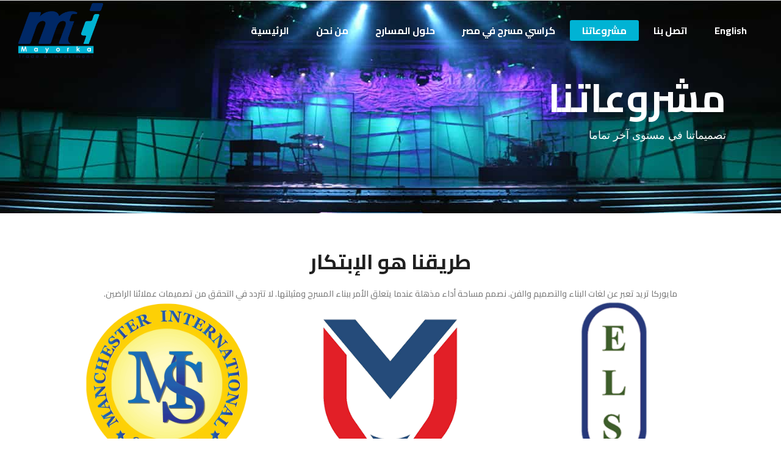

--- FILE ---
content_type: text/html; charset=UTF-8
request_url: https://mayorkatrade.com/our-projects-ar/
body_size: 17353
content:

<!DOCTYPE html>
<html dir="rtl" lang="ar">
<head>
        	
			
			
		<meta charset="UTF-8"/>
		<link rel="profile" href="https://gmpg.org/xfn/11" />
		<link rel="pingback" href="https://mayorkatrade.com/xmlrpc.php"/>
				<meta name="viewport" content="width=device-width,initial-scale=1,user-scalable=no">
		
	<title>مشروعاتنا &#8211; Mayorka Trade</title>
<script type="application/javascript">var qodeCoreAjaxUrl = "https://mayorkatrade.com/wp-admin/admin-ajax.php"</script><meta name='robots' content='max-image-preview:large' />
	<style>img:is([sizes="auto" i], [sizes^="auto," i]) { contain-intrinsic-size: 3000px 1500px }</style>
	<link rel="alternate" href="https://mayorkatrade.com/our-projects-ar/" hreflang="ar" />
<link rel="alternate" href="https://mayorkatrade.com/en/our-projects/" hreflang="en" />
<link rel='dns-prefetch' href='//fonts.googleapis.com' />
<link rel="alternate" type="application/rss+xml" title="Mayorka Trade &laquo; الخلاصة" href="https://mayorkatrade.com/feed/" />
<link rel="alternate" type="application/rss+xml" title="Mayorka Trade &laquo; خلاصة التعليقات" href="https://mayorkatrade.com/comments/feed/" />
<script type="text/javascript">
/* <![CDATA[ */
window._wpemojiSettings = {"baseUrl":"https:\/\/s.w.org\/images\/core\/emoji\/16.0.1\/72x72\/","ext":".png","svgUrl":"https:\/\/s.w.org\/images\/core\/emoji\/16.0.1\/svg\/","svgExt":".svg","source":{"concatemoji":"https:\/\/mayorkatrade.com\/wp-includes\/js\/wp-emoji-release.min.js?ver=6.8.3"}};
/*! This file is auto-generated */
!function(s,n){var o,i,e;function c(e){try{var t={supportTests:e,timestamp:(new Date).valueOf()};sessionStorage.setItem(o,JSON.stringify(t))}catch(e){}}function p(e,t,n){e.clearRect(0,0,e.canvas.width,e.canvas.height),e.fillText(t,0,0);var t=new Uint32Array(e.getImageData(0,0,e.canvas.width,e.canvas.height).data),a=(e.clearRect(0,0,e.canvas.width,e.canvas.height),e.fillText(n,0,0),new Uint32Array(e.getImageData(0,0,e.canvas.width,e.canvas.height).data));return t.every(function(e,t){return e===a[t]})}function u(e,t){e.clearRect(0,0,e.canvas.width,e.canvas.height),e.fillText(t,0,0);for(var n=e.getImageData(16,16,1,1),a=0;a<n.data.length;a++)if(0!==n.data[a])return!1;return!0}function f(e,t,n,a){switch(t){case"flag":return n(e,"\ud83c\udff3\ufe0f\u200d\u26a7\ufe0f","\ud83c\udff3\ufe0f\u200b\u26a7\ufe0f")?!1:!n(e,"\ud83c\udde8\ud83c\uddf6","\ud83c\udde8\u200b\ud83c\uddf6")&&!n(e,"\ud83c\udff4\udb40\udc67\udb40\udc62\udb40\udc65\udb40\udc6e\udb40\udc67\udb40\udc7f","\ud83c\udff4\u200b\udb40\udc67\u200b\udb40\udc62\u200b\udb40\udc65\u200b\udb40\udc6e\u200b\udb40\udc67\u200b\udb40\udc7f");case"emoji":return!a(e,"\ud83e\udedf")}return!1}function g(e,t,n,a){var r="undefined"!=typeof WorkerGlobalScope&&self instanceof WorkerGlobalScope?new OffscreenCanvas(300,150):s.createElement("canvas"),o=r.getContext("2d",{willReadFrequently:!0}),i=(o.textBaseline="top",o.font="600 32px Arial",{});return e.forEach(function(e){i[e]=t(o,e,n,a)}),i}function t(e){var t=s.createElement("script");t.src=e,t.defer=!0,s.head.appendChild(t)}"undefined"!=typeof Promise&&(o="wpEmojiSettingsSupports",i=["flag","emoji"],n.supports={everything:!0,everythingExceptFlag:!0},e=new Promise(function(e){s.addEventListener("DOMContentLoaded",e,{once:!0})}),new Promise(function(t){var n=function(){try{var e=JSON.parse(sessionStorage.getItem(o));if("object"==typeof e&&"number"==typeof e.timestamp&&(new Date).valueOf()<e.timestamp+604800&&"object"==typeof e.supportTests)return e.supportTests}catch(e){}return null}();if(!n){if("undefined"!=typeof Worker&&"undefined"!=typeof OffscreenCanvas&&"undefined"!=typeof URL&&URL.createObjectURL&&"undefined"!=typeof Blob)try{var e="postMessage("+g.toString()+"("+[JSON.stringify(i),f.toString(),p.toString(),u.toString()].join(",")+"));",a=new Blob([e],{type:"text/javascript"}),r=new Worker(URL.createObjectURL(a),{name:"wpTestEmojiSupports"});return void(r.onmessage=function(e){c(n=e.data),r.terminate(),t(n)})}catch(e){}c(n=g(i,f,p,u))}t(n)}).then(function(e){for(var t in e)n.supports[t]=e[t],n.supports.everything=n.supports.everything&&n.supports[t],"flag"!==t&&(n.supports.everythingExceptFlag=n.supports.everythingExceptFlag&&n.supports[t]);n.supports.everythingExceptFlag=n.supports.everythingExceptFlag&&!n.supports.flag,n.DOMReady=!1,n.readyCallback=function(){n.DOMReady=!0}}).then(function(){return e}).then(function(){var e;n.supports.everything||(n.readyCallback(),(e=n.source||{}).concatemoji?t(e.concatemoji):e.wpemoji&&e.twemoji&&(t(e.twemoji),t(e.wpemoji)))}))}((window,document),window._wpemojiSettings);
/* ]]> */
</script>
<style id='wp-emoji-styles-inline-css' type='text/css'>

	img.wp-smiley, img.emoji {
		display: inline !important;
		border: none !important;
		box-shadow: none !important;
		height: 1em !important;
		width: 1em !important;
		margin: 0 0.07em !important;
		vertical-align: -0.1em !important;
		background: none !important;
		padding: 0 !important;
	}
</style>
<style id='classic-theme-styles-inline-css' type='text/css'>
/*! This file is auto-generated */
.wp-block-button__link{color:#fff;background-color:#32373c;border-radius:9999px;box-shadow:none;text-decoration:none;padding:calc(.667em + 2px) calc(1.333em + 2px);font-size:1.125em}.wp-block-file__button{background:#32373c;color:#fff;text-decoration:none}
</style>
<style id='global-styles-inline-css' type='text/css'>
:root{--wp--preset--aspect-ratio--square: 1;--wp--preset--aspect-ratio--4-3: 4/3;--wp--preset--aspect-ratio--3-4: 3/4;--wp--preset--aspect-ratio--3-2: 3/2;--wp--preset--aspect-ratio--2-3: 2/3;--wp--preset--aspect-ratio--16-9: 16/9;--wp--preset--aspect-ratio--9-16: 9/16;--wp--preset--color--black: #000000;--wp--preset--color--cyan-bluish-gray: #abb8c3;--wp--preset--color--white: #ffffff;--wp--preset--color--pale-pink: #f78da7;--wp--preset--color--vivid-red: #cf2e2e;--wp--preset--color--luminous-vivid-orange: #ff6900;--wp--preset--color--luminous-vivid-amber: #fcb900;--wp--preset--color--light-green-cyan: #7bdcb5;--wp--preset--color--vivid-green-cyan: #00d084;--wp--preset--color--pale-cyan-blue: #8ed1fc;--wp--preset--color--vivid-cyan-blue: #0693e3;--wp--preset--color--vivid-purple: #9b51e0;--wp--preset--gradient--vivid-cyan-blue-to-vivid-purple: linear-gradient(135deg,rgba(6,147,227,1) 0%,rgb(155,81,224) 100%);--wp--preset--gradient--light-green-cyan-to-vivid-green-cyan: linear-gradient(135deg,rgb(122,220,180) 0%,rgb(0,208,130) 100%);--wp--preset--gradient--luminous-vivid-amber-to-luminous-vivid-orange: linear-gradient(135deg,rgba(252,185,0,1) 0%,rgba(255,105,0,1) 100%);--wp--preset--gradient--luminous-vivid-orange-to-vivid-red: linear-gradient(135deg,rgba(255,105,0,1) 0%,rgb(207,46,46) 100%);--wp--preset--gradient--very-light-gray-to-cyan-bluish-gray: linear-gradient(135deg,rgb(238,238,238) 0%,rgb(169,184,195) 100%);--wp--preset--gradient--cool-to-warm-spectrum: linear-gradient(135deg,rgb(74,234,220) 0%,rgb(151,120,209) 20%,rgb(207,42,186) 40%,rgb(238,44,130) 60%,rgb(251,105,98) 80%,rgb(254,248,76) 100%);--wp--preset--gradient--blush-light-purple: linear-gradient(135deg,rgb(255,206,236) 0%,rgb(152,150,240) 100%);--wp--preset--gradient--blush-bordeaux: linear-gradient(135deg,rgb(254,205,165) 0%,rgb(254,45,45) 50%,rgb(107,0,62) 100%);--wp--preset--gradient--luminous-dusk: linear-gradient(135deg,rgb(255,203,112) 0%,rgb(199,81,192) 50%,rgb(65,88,208) 100%);--wp--preset--gradient--pale-ocean: linear-gradient(135deg,rgb(255,245,203) 0%,rgb(182,227,212) 50%,rgb(51,167,181) 100%);--wp--preset--gradient--electric-grass: linear-gradient(135deg,rgb(202,248,128) 0%,rgb(113,206,126) 100%);--wp--preset--gradient--midnight: linear-gradient(135deg,rgb(2,3,129) 0%,rgb(40,116,252) 100%);--wp--preset--font-size--small: 13px;--wp--preset--font-size--medium: 20px;--wp--preset--font-size--large: 36px;--wp--preset--font-size--x-large: 42px;--wp--preset--spacing--20: 0.44rem;--wp--preset--spacing--30: 0.67rem;--wp--preset--spacing--40: 1rem;--wp--preset--spacing--50: 1.5rem;--wp--preset--spacing--60: 2.25rem;--wp--preset--spacing--70: 3.38rem;--wp--preset--spacing--80: 5.06rem;--wp--preset--shadow--natural: 6px 6px 9px rgba(0, 0, 0, 0.2);--wp--preset--shadow--deep: 12px 12px 50px rgba(0, 0, 0, 0.4);--wp--preset--shadow--sharp: 6px 6px 0px rgba(0, 0, 0, 0.2);--wp--preset--shadow--outlined: 6px 6px 0px -3px rgba(255, 255, 255, 1), 6px 6px rgba(0, 0, 0, 1);--wp--preset--shadow--crisp: 6px 6px 0px rgba(0, 0, 0, 1);}:where(.is-layout-flex){gap: 0.5em;}:where(.is-layout-grid){gap: 0.5em;}body .is-layout-flex{display: flex;}.is-layout-flex{flex-wrap: wrap;align-items: center;}.is-layout-flex > :is(*, div){margin: 0;}body .is-layout-grid{display: grid;}.is-layout-grid > :is(*, div){margin: 0;}:where(.wp-block-columns.is-layout-flex){gap: 2em;}:where(.wp-block-columns.is-layout-grid){gap: 2em;}:where(.wp-block-post-template.is-layout-flex){gap: 1.25em;}:where(.wp-block-post-template.is-layout-grid){gap: 1.25em;}.has-black-color{color: var(--wp--preset--color--black) !important;}.has-cyan-bluish-gray-color{color: var(--wp--preset--color--cyan-bluish-gray) !important;}.has-white-color{color: var(--wp--preset--color--white) !important;}.has-pale-pink-color{color: var(--wp--preset--color--pale-pink) !important;}.has-vivid-red-color{color: var(--wp--preset--color--vivid-red) !important;}.has-luminous-vivid-orange-color{color: var(--wp--preset--color--luminous-vivid-orange) !important;}.has-luminous-vivid-amber-color{color: var(--wp--preset--color--luminous-vivid-amber) !important;}.has-light-green-cyan-color{color: var(--wp--preset--color--light-green-cyan) !important;}.has-vivid-green-cyan-color{color: var(--wp--preset--color--vivid-green-cyan) !important;}.has-pale-cyan-blue-color{color: var(--wp--preset--color--pale-cyan-blue) !important;}.has-vivid-cyan-blue-color{color: var(--wp--preset--color--vivid-cyan-blue) !important;}.has-vivid-purple-color{color: var(--wp--preset--color--vivid-purple) !important;}.has-black-background-color{background-color: var(--wp--preset--color--black) !important;}.has-cyan-bluish-gray-background-color{background-color: var(--wp--preset--color--cyan-bluish-gray) !important;}.has-white-background-color{background-color: var(--wp--preset--color--white) !important;}.has-pale-pink-background-color{background-color: var(--wp--preset--color--pale-pink) !important;}.has-vivid-red-background-color{background-color: var(--wp--preset--color--vivid-red) !important;}.has-luminous-vivid-orange-background-color{background-color: var(--wp--preset--color--luminous-vivid-orange) !important;}.has-luminous-vivid-amber-background-color{background-color: var(--wp--preset--color--luminous-vivid-amber) !important;}.has-light-green-cyan-background-color{background-color: var(--wp--preset--color--light-green-cyan) !important;}.has-vivid-green-cyan-background-color{background-color: var(--wp--preset--color--vivid-green-cyan) !important;}.has-pale-cyan-blue-background-color{background-color: var(--wp--preset--color--pale-cyan-blue) !important;}.has-vivid-cyan-blue-background-color{background-color: var(--wp--preset--color--vivid-cyan-blue) !important;}.has-vivid-purple-background-color{background-color: var(--wp--preset--color--vivid-purple) !important;}.has-black-border-color{border-color: var(--wp--preset--color--black) !important;}.has-cyan-bluish-gray-border-color{border-color: var(--wp--preset--color--cyan-bluish-gray) !important;}.has-white-border-color{border-color: var(--wp--preset--color--white) !important;}.has-pale-pink-border-color{border-color: var(--wp--preset--color--pale-pink) !important;}.has-vivid-red-border-color{border-color: var(--wp--preset--color--vivid-red) !important;}.has-luminous-vivid-orange-border-color{border-color: var(--wp--preset--color--luminous-vivid-orange) !important;}.has-luminous-vivid-amber-border-color{border-color: var(--wp--preset--color--luminous-vivid-amber) !important;}.has-light-green-cyan-border-color{border-color: var(--wp--preset--color--light-green-cyan) !important;}.has-vivid-green-cyan-border-color{border-color: var(--wp--preset--color--vivid-green-cyan) !important;}.has-pale-cyan-blue-border-color{border-color: var(--wp--preset--color--pale-cyan-blue) !important;}.has-vivid-cyan-blue-border-color{border-color: var(--wp--preset--color--vivid-cyan-blue) !important;}.has-vivid-purple-border-color{border-color: var(--wp--preset--color--vivid-purple) !important;}.has-vivid-cyan-blue-to-vivid-purple-gradient-background{background: var(--wp--preset--gradient--vivid-cyan-blue-to-vivid-purple) !important;}.has-light-green-cyan-to-vivid-green-cyan-gradient-background{background: var(--wp--preset--gradient--light-green-cyan-to-vivid-green-cyan) !important;}.has-luminous-vivid-amber-to-luminous-vivid-orange-gradient-background{background: var(--wp--preset--gradient--luminous-vivid-amber-to-luminous-vivid-orange) !important;}.has-luminous-vivid-orange-to-vivid-red-gradient-background{background: var(--wp--preset--gradient--luminous-vivid-orange-to-vivid-red) !important;}.has-very-light-gray-to-cyan-bluish-gray-gradient-background{background: var(--wp--preset--gradient--very-light-gray-to-cyan-bluish-gray) !important;}.has-cool-to-warm-spectrum-gradient-background{background: var(--wp--preset--gradient--cool-to-warm-spectrum) !important;}.has-blush-light-purple-gradient-background{background: var(--wp--preset--gradient--blush-light-purple) !important;}.has-blush-bordeaux-gradient-background{background: var(--wp--preset--gradient--blush-bordeaux) !important;}.has-luminous-dusk-gradient-background{background: var(--wp--preset--gradient--luminous-dusk) !important;}.has-pale-ocean-gradient-background{background: var(--wp--preset--gradient--pale-ocean) !important;}.has-electric-grass-gradient-background{background: var(--wp--preset--gradient--electric-grass) !important;}.has-midnight-gradient-background{background: var(--wp--preset--gradient--midnight) !important;}.has-small-font-size{font-size: var(--wp--preset--font-size--small) !important;}.has-medium-font-size{font-size: var(--wp--preset--font-size--medium) !important;}.has-large-font-size{font-size: var(--wp--preset--font-size--large) !important;}.has-x-large-font-size{font-size: var(--wp--preset--font-size--x-large) !important;}
:where(.wp-block-post-template.is-layout-flex){gap: 1.25em;}:where(.wp-block-post-template.is-layout-grid){gap: 1.25em;}
:where(.wp-block-columns.is-layout-flex){gap: 2em;}:where(.wp-block-columns.is-layout-grid){gap: 2em;}
:root :where(.wp-block-pullquote){font-size: 1.5em;line-height: 1.6;}
</style>
<link rel='stylesheet' id='contact-form-7-css' href='https://mayorkatrade.com/wp-content/plugins/contact-form-7/includes/css/styles.css?ver=5.8.6' type='text/css' media='all' />
<link rel='stylesheet' id='contact-form-7-rtl-css' href='https://mayorkatrade.com/wp-content/plugins/contact-form-7/includes/css/styles-rtl.css?ver=5.8.6' type='text/css' media='all' />
<link rel='stylesheet' id='select2-css' href='https://mayorkatrade.com/wp-content/themes/startit/framework/admin/assets/css/select2.min.css?ver=6.8.3' type='text/css' media='all' />
<link rel='stylesheet' id='qodef-cpt-dashboard-style-css' href='https://mayorkatrade.com/wp-content/plugins/select-core/core-dashboard/assets/css/core-dashboard.min.css?ver=6.8.3' type='text/css' media='all' />
<link rel='stylesheet' id='qi-addons-for-elementor-grid-style-css' href='https://mayorkatrade.com/wp-content/plugins/qi-addons-for-elementor/assets/css/grid.min.css?ver=6.8.3' type='text/css' media='all' />
<link rel='stylesheet' id='qi-addons-for-elementor-helper-parts-style-css' href='https://mayorkatrade.com/wp-content/plugins/qi-addons-for-elementor/assets/css/helper-parts.min.css?ver=6.8.3' type='text/css' media='all' />
<link rel='stylesheet' id='qi-addons-for-elementor-style-css' href='https://mayorkatrade.com/wp-content/plugins/qi-addons-for-elementor/assets/css/main.min.css?ver=6.8.3' type='text/css' media='all' />
<link rel='stylesheet' id='startit-qode-default-style-css' href='https://mayorkatrade.com/wp-content/themes/startit/style.css?ver=6.8.3' type='text/css' media='all' />
<link rel='stylesheet' id='startit-qode-modules-css' href='https://mayorkatrade.com/wp-content/themes/startit/assets/css/modules.min.css?ver=6.8.3' type='text/css' media='all' />
<link rel='stylesheet' id='startit-qode-child-style-css' href='https://mayorkatrade.com/wp-content/themes/startit-child/style.css?ver=6.8.3' type='text/css' media='all' />
<link rel='stylesheet' id='startit-qode-modules-plugins-css' href='https://mayorkatrade.com/wp-content/themes/startit/assets/css/plugins.min.css?ver=6.8.3' type='text/css' media='all' />
<!--[if IE 9]>
<link rel='stylesheet' id='startit-qode-ie9-style-css' href='https://mayorkatrade.com/wp-content/themes/startit/assets/css/ie9_stylesheet.min.css?ver=6.8.3' type='text/css' media='all' />
<![endif]-->
<link rel='stylesheet' id='startit-qode-font-awesome-css' href='https://mayorkatrade.com/wp-content/themes/startit/assets/css/font-awesome/css/font-awesome.min.css?ver=6.8.3' type='text/css' media='all' />
<link rel='stylesheet' id='startit-qode-font-elegant-css' href='https://mayorkatrade.com/wp-content/themes/startit/assets/css/elegant-icons/style.min.css?ver=6.8.3' type='text/css' media='all' />
<link rel='stylesheet' id='startit-qode-ion-icons-css' href='https://mayorkatrade.com/wp-content/themes/startit/assets/css/ion-icons/css/ionicons.min.css?ver=6.8.3' type='text/css' media='all' />
<link rel='stylesheet' id='startit-qode-linea-icons-css' href='https://mayorkatrade.com/wp-content/themes/startit/assets/css/linea-icons/style.css?ver=6.8.3' type='text/css' media='all' />
<link rel='stylesheet' id='startit-qode-simple-line-icons-css' href='https://mayorkatrade.com/wp-content/themes/startit/assets/css/simple-line-icons/simple-line-icons.css?ver=6.8.3' type='text/css' media='all' />
<link rel='stylesheet' id='startit-qode-dripicons-css' href='https://mayorkatrade.com/wp-content/themes/startit/assets/css/dripicons/dripicons.css?ver=6.8.3' type='text/css' media='all' />
<link rel='stylesheet' id='startit-qode-modules-responsive-css' href='https://mayorkatrade.com/wp-content/themes/startit/assets/css/modules-responsive.min.css?ver=6.8.3' type='text/css' media='all' />
<link rel='stylesheet' id='startit-qode-blog-responsive-css' href='https://mayorkatrade.com/wp-content/themes/startit/assets/css/blog-responsive.min.css?ver=6.8.3' type='text/css' media='all' />
<link rel='stylesheet' id='startit-qode-style-dynamic-responsive-css' href='https://mayorkatrade.com/wp-content/themes/startit/assets/css/style_dynamic_responsive.css?ver=1706739788' type='text/css' media='all' />
<link rel='stylesheet' id='startit-qode-style-dynamic-css' href='https://mayorkatrade.com/wp-content/themes/startit/assets/css/style_dynamic.css?ver=1706739788' type='text/css' media='all' />
<link rel='stylesheet' id='startit-qode-google-fonts-css' href='https://fonts.googleapis.com/css?family=Raleway%3A100%2C100italic%2C200%2C200italic%2C300%2C300italic%2C400%2C400italic%2C500%2C500italic%2C600%2C600italic%2C700%2C700italic%2C800%2C800italic%2C900%2C900italic%7CRaleway%3A100%2C100italic%2C200%2C200italic%2C300%2C300italic%2C400%2C400italic%2C500%2C500italic%2C600%2C600italic%2C700%2C700italic%2C800%2C800italic%2C900%2C900italic%7CCairo%3A100%2C100italic%2C200%2C200italic%2C300%2C300italic%2C400%2C400italic%2C500%2C500italic%2C600%2C600italic%2C700%2C700italic%2C800%2C800italic%2C900%2C900italic%7CMontserrat%3A100%2C100italic%2C200%2C200italic%2C300%2C300italic%2C400%2C400italic%2C500%2C500italic%2C600%2C600italic%2C700%2C700italic%2C800%2C800italic%2C900%2C900italic&#038;subset=latin%2Clatin-ext&#038;ver=1.0.0' type='text/css' media='all' />
<link rel='stylesheet' id='elementor-frontend-css' href='https://mayorkatrade.com/wp-content/plugins/elementor/assets/css/frontend-lite-rtl.min.css?ver=3.19.0' type='text/css' media='all' />
<link rel='stylesheet' id='swiper-css' href='https://mayorkatrade.com/wp-content/plugins/elementor/assets/lib/swiper/v8/css/swiper.min.css?ver=8.4.5' type='text/css' media='all' />
<link rel='stylesheet' id='elementor-post-7635-css' href='https://mayorkatrade.com/wp-content/uploads/elementor/css/post-7635.css?ver=1706743144' type='text/css' media='all' />
<script type="text/javascript" src="https://mayorkatrade.com/wp-includes/js/jquery/jquery.min.js?ver=3.7.1" id="jquery-core-js"></script>
<script type="text/javascript" src="https://mayorkatrade.com/wp-includes/js/jquery/jquery-migrate.min.js?ver=3.4.1" id="jquery-migrate-js"></script>
<script type="text/javascript" src="https://mayorkatrade.com/wp-content/themes/startit/assets/js/modules/plugins/scrolltoplugin.min.js?ver=6.8.3" id="scrollto-js"></script>
<link rel="https://api.w.org/" href="https://mayorkatrade.com/wp-json/" /><link rel="alternate" title="JSON" type="application/json" href="https://mayorkatrade.com/wp-json/wp/v2/pages/7635" /><link rel="EditURI" type="application/rsd+xml" title="RSD" href="https://mayorkatrade.com/xmlrpc.php?rsd" />
<meta name="generator" content="WordPress 6.8.3" />
<link rel="canonical" href="https://mayorkatrade.com/our-projects-ar/" />
<link rel='shortlink' href='https://mayorkatrade.com/?p=7635' />
<link rel="alternate" title="oEmbed (JSON)" type="application/json+oembed" href="https://mayorkatrade.com/wp-json/oembed/1.0/embed?url=https%3A%2F%2Fmayorkatrade.com%2Four-projects-ar%2F" />
<link rel="alternate" title="oEmbed (XML)" type="text/xml+oembed" href="https://mayorkatrade.com/wp-json/oembed/1.0/embed?url=https%3A%2F%2Fmayorkatrade.com%2Four-projects-ar%2F&#038;format=xml" />
<meta name="cdp-version" content="1.4.5" /><meta name="generator" content="Elementor 3.19.0; features: e_optimized_assets_loading, e_optimized_css_loading, e_font_icon_svg, additional_custom_breakpoints, block_editor_assets_optimize, e_image_loading_optimization; settings: css_print_method-external, google_font-enabled, font_display-swap">
<style type="text/css">.recentcomments a{display:inline !important;padding:0 !important;margin:0 !important;}</style>		<style type="text/css" id="wp-custom-css">
			.qodef-carousel-holder:lang(ar){
	direction:ltr;
}

.qodef-title .qodef-title-holder .qodef-title-subtitle-holder-inner:lang(ar) {
    text-align: right;
}

.qodef-fullwidth-slider-slides.owl-carousel.owl-theme{
	direction:ltr;
	
}

.ltrinrtl{
	direction:ltr !important;
}

/*footer widgets*/
.qodef-four-columns .qodef-column .qodef-column-inner:lang(ar) {
    text-align: right;
}

/*arrows for slider*/
.carousel-control.left {
    left: 0;
    right: auto;
}

/*some alignes*/
.alignright{
	text-align:right !important;
	font-family:Cairo;
}		</style>
		<style type="text/css" id="qode_startit-custom-css">.qodef-landing-custom .qodef-ptf-category-holder{
	display:none !important;
}

.qodef-landing-custom .qodef-portfolio-list-holder-outer.qodef-ptf-standard article .qodef-item-image-holder{
	border-radius: 3px 3px 0 0;
    backface-visibility: hidden;
}

.qodef-landing-custom .qodef-item-title{
	text-align:center !important;
	padding: 28px 0 37px 0 !important;
}

.qodef-landing-custom .qodef-item-icons-holder .qodef-like,
.qodef-landing-custom .qodef-item-icons-holder .qodef-portfolio-lightbox{
	display:none !important;
}
.qodef-landing-custom .qodef-portfolio-item .qodef-portfolio-shader{
	display:none !important;
}

.qodef-landing-custom .qodef-portfolio-list-holder-outer.qodef-ptf-standard article .qodef-item-icons-holder {
    width: 100%;
    top: -25%;
    left: 0;
    bottom: 0;
    height: 100%;
    padding: 0;
    -webkit-transform: translateY(0) scale(0);
    -ms-transform: translateY(0) scale(0);
    transform: translateY(0) scale(0);
    background-color: rgba(0, 0, 0, 0.15);
	border-radius: 100%;
    padding: 50% 0;
    display: block;
	-webkit-transition: -webkit-transform .5s cubic-bezier(.4,0,.2,1),opacity .2s;
    transition: transform .5s cubic-bezier(.4,0,.2,1),opacity .2s;
}

.qodef-landing-custom .qodef-portfolio-list-holder-outer.qodef-ptf-standard article:hover .qodef-item-icons-holder {
    opacity: 1;
    -webkit-transform: translateY(0) scale(1.2);
    -ms-transform: translateY(0) scale(1.2);
    transform: translateY(0) scale(1.2);
	-webkit-transition: -webkit-transform .35s cubic-bezier(.4,0,.2,1),opacity .35s;
    transition: transform .35s cubic-bezier(.4,0,.2,1),opacity .35s;
	
}

.qodef-landing-custom .qodef-item-icons-holder .qodef-preview{
	position: absolute;
    top: 0;
	left:0;
	width:100%;
	height:100%;
	background-color: transparent !important;
	border:none !important;
	-ms-transform: translateY(0) rotate(0);
	-webkit-transform: translateY(0) rotate(0);
    transform: translateY(0) rotate(0);
}

.qodef-landing-custom .qodef-portfolio-list-holder article .qodef-item-icons-holder a:hover{
	-ms-transform: translateY(0) rotate(0);
	-webkit-transform: translateY(0) rotate(0);
    transform: translateY(0) rotate(0);
}

.qodef-landing-custom .qodef-item-icons-holder .qodef-preview:before{
	content: "\f002" !important;
    font-size: 22px;
    position: relative;
    top: 50%;
    -webkit-transform: translateY(-65%) translateX(-50%);
    -ms-transform: translateY(-75%) translateX(-50%);
    transform: translateY(-75%) translateX(-50%);
    width: 60px;
    height: 60px;
    display: block;
    background: #b2dd4c;
    border-radius: 100%;
    text-align: center;
    line-height: 60px;
    left: 50%;
}
.page-id-2689 .qodef-page-header .qodef-position-right,
.page-id-2689  .qodef-sticky-holder,
.page-id-2689  footer,
.page-id-2689 #qodef-back-to-top{
display: none !important;
}
.page-id-2689  #qodef-particles .qodef-p-content{
width:auto;
}

.qodef-va-fix {
vertical-align: middle;
}

@media only screen and (max-width: 1284px) {
      .page-id-3520.qodef-header-vertical  footer .qodef-four-columns .qodef-column {
              width: 49.5%;
              min-height: initial !important;
}
}

@media only screen and (max-width: 1024px) {
	.page-id-2476 #qodef-meetup-slider.carousel .carousel-inner .item:nth-child(1) .qodef-slider-content,
	.page-id-2476 #qodef-meetup-slider.carousel .carousel-inner .item:nth-child(3) .qodef-slider-content{
		padding-right: 80px;
	}

	.page-id-2476 #qodef-meetup-slider.carousel .carousel-inner .item:nth-child(1) .qodef-graphic-content,
	.page-id-2476 #qodef-meetup-slider.carousel .carousel-inner .item:nth-child(3) .qodef-graphic-content {
		padding-right: 0;
	}
	
	.page-id-2476 #qodef-meetup-slider.carousel .carousel-inner .item:nth-child(2) .qodef-graphic-content,
	.page-id-2476 #qodef-meetup-slider.carousel .carousel-inner .item:nth-child(4) .qodef-graphic-content {
		display: none;
	}
	
	.page-id-2476 #qodef-meetup-slider.carousel .carousel-inner .item:nth-child(2) .qodef-slider-content,
	.page-id-2476 #qodef-meetup-slider.carousel .carousel-inner .item:nth-child(4) .qodef-slider-content{
		padding-left: 80px;
	}
}

@media only screen and (max-width: 768px) {
	.page-id-2476 #qodef-meetup-slider.carousel .carousel-inner .item:nth-child(1) .qodef-slider-content,
	.page-id-2476 #qodef-meetup-slider.carousel .carousel-inner .item:nth-child(3) .qodef-slider-content{
		padding-left: 80px;
	}

	.page-id-2476 #qodef-meetup-slider.carousel .carousel-inner .item:nth-child(1) .qodef-graphic-content,
	.page-id-2476 #qodef-meetup-slider.carousel .carousel-inner .item:nth-child(3) .qodef-graphic-content {
		display: none;
	}

      .page-id-3520.qodef-header-vertical  footer .qodef-four-columns .qodef-column {
              width: 100%;
              min-height: initial !important;
       }
}
@media only screen and (max-width: 480px) {
	.page-id-2476 #qodef-meetup-slider.carousel .carousel-inner .item:nth-child(1) .qodef-slider-content,
	.page-id-2476 #qodef-meetup-slider.carousel .carousel-inner .item:nth-child(2) .qodef-slider-content,
	.page-id-2476 #qodef-meetup-slider.carousel .carousel-inner .item:nth-child(3) .qodef-slider-content,
	.page-id-2476 #qodef-meetup-slider.carousel .carousel-inner .item:nth-child(4) .qodef-slider-content {
		padding-left: 20px;
	}
}


.landing-new-custom .qodef-portfolio-item .qodef-portfolio-shader{
	background-color: rgba(34, 34, 34, 0.8);
	-webkit-transform: scale(1);
    -ms-transform: scale(1);
    transform: scale(1);
	border-radius:0;
	top:0;
	left:0;
	padding:0;
	border-radius: 15px;
}

.landing-new-custom  .qodef-portfolio-list-holder-outer .qodef-item-title{
	font-size:22px;
	color:#fff;
	font-weight:700;
}

.landing-new-custom  .qodef-portfolio-list-holder-outer .qodef-item-text-holder .qodef-ptf-category-holder{
	display:none;
}

.landing-new-custom  .qodef-portfolio-list-holder-outer article{
	border-radius: 15px;
	overflow:hidden;
box-shadow: 4px 4px 15px #c3c3c3;
transform: translateZ(0px);
}
.landing-new-custom  .qodef-portfolio-filter-holder .qodef-portfolio-filter-holder-inner ul li span{
	font-size:16px;
	color: #686868;
}
.landing-new-custom  .qodef-portfolio-filter-holder .qodef-portfolio-filter-holder-inner ul li span:hover{
	color:#b2dd4c;
}

.landing-new-custom  .qodef-portfolio-filter-holder{
	margin-bottom: 86px;
}
.qodef-vertical-align-containers .qodef-position-center:before, .qodef-vertical-align-containers .qodef-position-left:before, .qodef-vertical-align-containers .qodef-position-right:before {
margin-right: 0;
}
@-moz-document url-prefix() { 
    .carousel-inner .qodef-slider-content .qodef-slide-buttons-holder .qodef-btn.qodef-btn-solid:hover { 
        background-color: #000!important; 
    } 
    .carousel-inner .qodef-slider-content .qodef-slide-buttons-holder .qodef-btn.qodef-btn-default:hover { 
        background-color: #b2dd4c !important; 
    } 
}
.comment-respond .comment-form-cookies-consent {
  margin: 0 0 20px;
}

@media only screen and (max-width: 480px) {
.iwt-custom-fix .qodef-icon-shortcode {
margin-left: 0 !important;
}
}

.qodef-custom-video-button .qodef-video-button-play .qodef-video-button-wrapper:hover {
background-color: #fff;
}</style></head>

<body class="rtl wp-singular page-template page-template-full-width page-template-full-width-php page page-id-7635 wp-theme-startit wp-child-theme-startit-child select-core-2.4 qodef-qi--no-touch qi-addons-for-elementor-1.6.7 startit child-child-ver-2.0.2 startit-ver-4.8  qodef-smooth-page-transitions qodef-top-bar-mobile-hide qodef-header-standard qodef-sticky-header-on-scroll-up qodef-default-mobile-header qodef-sticky-up-mobile-header qodef-dropdown-animate-height qodef-light-header elementor-default elementor-page elementor-page-7635">

<div class="qodef-wrapper">
    <div class="qodef-wrapper-inner">
        
<header class="qodef-page-header">
        <div class="qodef-menu-area" style="background-color:rgba(255, 255, 255, 0)">
        			            <div class="qodef-vertical-align-containers">
                <div class="qodef-position-left">
                    <div class="qodef-position-left-inner">
                        
<div class="qodef-logo-wrapper">
    <a href="https://mayorkatrade.com/" style="height: 613px;">
        <img class="qodef-normal-logo" src="https://mayorkatrade.com/wp-content/uploads/2024/01/logo1.png" alt="logo"/>
        <img class="qodef-dark-logo" src="https://mayorkatrade.com/wp-content/uploads/2024/01/logo1.png" alt="dark logo"/>        <img class="qodef-light-logo" src="https://mayorkatrade.com/wp-content/uploads/2024/01/logo1.png" alt="light logo"/>    </a>
</div>

                    </div>
                </div>
                <div class="qodef-position-right">
                    <div class="qodef-position-right-inner">
                        
<nav class="qodef-main-menu qodef-drop-down qodef-default-nav">
    <ul id="menu-main-menu-ar" class="clearfix"><li id="nav-menu-item-7737" class="menu-item menu-item-type-post_type menu-item-object-page menu-item-home  narrow"><a href="https://mayorkatrade.com/" class=""><span class="item_outer"><span class="item_inner"><span class="menu_icon_wrapper"><i class="menu_icon blank fa"></i></span><span class="item_text">الرئيسية</span></span><span class="plus"></span></span></a></li>
<li id="nav-menu-item-7748" class="menu-item menu-item-type-post_type menu-item-object-page  narrow"><a href="https://mayorkatrade.com/about-us-ar/" class=""><span class="item_outer"><span class="item_inner"><span class="menu_icon_wrapper"><i class="menu_icon blank fa"></i></span><span class="item_text">من نحن</span></span><span class="plus"></span></span></a></li>
<li id="nav-menu-item-7747" class="menu-item menu-item-type-post_type menu-item-object-page menu-item-has-children  has_sub narrow"><a href="https://mayorkatrade.com/theater-solutions-ar/" class=""><span class="item_outer"><span class="item_inner"><span class="menu_icon_wrapper"><i class="menu_icon blank fa"></i></span><span class="item_text">حلول المسارح</span></span><span class="plus"></span></span></a>
<div class="second"><div class="inner"><ul>
	<li id="nav-menu-item-7742" class="menu-item menu-item-type-post_type menu-item-object-page "><a href="https://mayorkatrade.com/annual-care-packages-ar/" class=""><span class="item_outer"><span class="item_inner"><span class="menu_icon_wrapper"><i class="menu_icon blank fa"></i></span><span class="item_text">باقات الدعم السنوى</span></span><span class="plus"></span></span></a></li>
	<li id="nav-menu-item-7741" class="menu-item menu-item-type-post_type menu-item-object-page "><a href="https://mayorkatrade.com/mechanism-ar/" class=""><span class="item_outer"><span class="item_inner"><span class="menu_icon_wrapper"><i class="menu_icon blank fa"></i></span><span class="item_text">الأعمال الميكانيكية</span></span><span class="plus"></span></span></a></li>
	<li id="nav-menu-item-7738" class="menu-item menu-item-type-post_type menu-item-object-page "><a href="https://mayorkatrade.com/visual-effects-ar/" class=""><span class="item_outer"><span class="item_inner"><span class="menu_icon_wrapper"><i class="menu_icon blank fa"></i></span><span class="item_text">المؤثرات البصرية</span></span><span class="plus"></span></span></a></li>
	<li id="nav-menu-item-7739" class="menu-item menu-item-type-post_type menu-item-object-page "><a href="https://mayorkatrade.com/pro-lighting-ar/" class=""><span class="item_outer"><span class="item_inner"><span class="menu_icon_wrapper"><i class="menu_icon blank fa"></i></span><span class="item_text">اضاءة مسارح</span></span><span class="plus"></span></span></a></li>
	<li id="nav-menu-item-7740" class="menu-item menu-item-type-post_type menu-item-object-page "><a href="https://mayorkatrade.com/pro-audio-ar/" class=""><span class="item_outer"><span class="item_inner"><span class="menu_icon_wrapper"><i class="menu_icon blank fa"></i></span><span class="item_text">الصوتيات الإحترافية</span></span><span class="plus"></span></span></a></li>
	<li id="nav-menu-item-7743" class="menu-item menu-item-type-post_type menu-item-object-page "><a href="https://mayorkatrade.com/architecture-design-ar/" class=""><span class="item_outer"><span class="item_inner"><span class="menu_icon_wrapper"><i class="menu_icon blank fa"></i></span><span class="item_text">الهندسة المعمارية والتصميم</span></span><span class="plus"></span></span></a></li>
</ul></div></div>
</li>
<li id="nav-menu-item-7745" class="menu-item menu-item-type-post_type menu-item-object-page  narrow"><a href="https://mayorkatrade.com/seats-ar/" class=""><span class="item_outer"><span class="item_inner"><span class="menu_icon_wrapper"><i class="menu_icon blank fa"></i></span><span class="item_text">كراسي مسرح في مصر</span></span><span class="plus"></span></span></a></li>
<li id="nav-menu-item-7744" class="menu-item menu-item-type-post_type menu-item-object-page current-menu-item page_item page-item-7635 current_page_item qodef-active-item narrow"><a href="https://mayorkatrade.com/our-projects-ar/" class=" current "><span class="item_outer"><span class="item_inner"><span class="menu_icon_wrapper"><i class="menu_icon blank fa"></i></span><span class="item_text">مشروعاتنا</span></span><span class="plus"></span></span></a></li>
<li id="nav-menu-item-7746" class="menu-item menu-item-type-post_type menu-item-object-page  narrow"><a href="https://mayorkatrade.com/contact-ar/" class=""><span class="item_outer"><span class="item_inner"><span class="menu_icon_wrapper"><i class="menu_icon blank fa"></i></span><span class="item_text">اتصل بنا</span></span><span class="plus"></span></span></a></li>
<li id="nav-menu-item-7755-en" class="lang-item lang-item-119 lang-item-en lang-item-first menu-item menu-item-type-custom menu-item-object-custom  narrow"><a href="https://mayorkatrade.com/en/our-projects/" class=""><span class="item_outer"><span class="item_inner"><span class="menu_icon_wrapper"><i class="menu_icon blank fa"></i></span><span class="item_text">English</span></span><span class="plus"></span></span></a></li>
</ul></nav>

                                            </div>
                </div>
            </div>
            </div>
        
<div class="qodef-sticky-header">
        <div class="qodef-sticky-holder">
                <div class=" qodef-vertical-align-containers">
                <div class="qodef-position-left">
                    <div class="qodef-position-left-inner">
                        
<div class="qodef-logo-wrapper">
    <a href="https://mayorkatrade.com/" style="height: 613px;">
        <img class="qodef-normal-logo" src="https://mayorkatrade.com/wp-content/uploads/2024/01/logo1.png" alt="logo"/>
        <img class="qodef-dark-logo" src="https://mayorkatrade.com/wp-content/uploads/2024/01/logo1.png" alt="dark logo"/>        <img class="qodef-light-logo" src="https://mayorkatrade.com/wp-content/uploads/2024/01/logo1.png" alt="light logo"/>    </a>
</div>

                    </div>
                </div>
                <div class="qodef-position-right">
                    <div class="qodef-position-right-inner">

                        
<nav class="qodef-main-menu qodef-drop-down qodef-sticky-nav">
    <ul id="menu-main-menu-ar-1" class="clearfix"><li id="sticky-nav-menu-item-7737" class="menu-item menu-item-type-post_type menu-item-object-page menu-item-home  narrow"><a href="https://mayorkatrade.com/" class=""><span class="item_outer"><span class="item_inner"><span class="menu_icon_wrapper"><i class="menu_icon blank fa"></i></span><span class="item_text">الرئيسية</span></span><span class="plus"></span></span></a></li>
<li id="sticky-nav-menu-item-7748" class="menu-item menu-item-type-post_type menu-item-object-page  narrow"><a href="https://mayorkatrade.com/about-us-ar/" class=""><span class="item_outer"><span class="item_inner"><span class="menu_icon_wrapper"><i class="menu_icon blank fa"></i></span><span class="item_text">من نحن</span></span><span class="plus"></span></span></a></li>
<li id="sticky-nav-menu-item-7747" class="menu-item menu-item-type-post_type menu-item-object-page menu-item-has-children  has_sub narrow"><a href="https://mayorkatrade.com/theater-solutions-ar/" class=""><span class="item_outer"><span class="item_inner"><span class="menu_icon_wrapper"><i class="menu_icon blank fa"></i></span><span class="item_text">حلول المسارح</span></span><span class="plus"></span></span></a>
<div class="second"><div class="inner"><ul>
	<li id="sticky-nav-menu-item-7742" class="menu-item menu-item-type-post_type menu-item-object-page "><a href="https://mayorkatrade.com/annual-care-packages-ar/" class=""><span class="item_outer"><span class="item_inner"><span class="menu_icon_wrapper"><i class="menu_icon blank fa"></i></span><span class="item_text">باقات الدعم السنوى</span></span><span class="plus"></span></span></a></li>
	<li id="sticky-nav-menu-item-7741" class="menu-item menu-item-type-post_type menu-item-object-page "><a href="https://mayorkatrade.com/mechanism-ar/" class=""><span class="item_outer"><span class="item_inner"><span class="menu_icon_wrapper"><i class="menu_icon blank fa"></i></span><span class="item_text">الأعمال الميكانيكية</span></span><span class="plus"></span></span></a></li>
	<li id="sticky-nav-menu-item-7738" class="menu-item menu-item-type-post_type menu-item-object-page "><a href="https://mayorkatrade.com/visual-effects-ar/" class=""><span class="item_outer"><span class="item_inner"><span class="menu_icon_wrapper"><i class="menu_icon blank fa"></i></span><span class="item_text">المؤثرات البصرية</span></span><span class="plus"></span></span></a></li>
	<li id="sticky-nav-menu-item-7739" class="menu-item menu-item-type-post_type menu-item-object-page "><a href="https://mayorkatrade.com/pro-lighting-ar/" class=""><span class="item_outer"><span class="item_inner"><span class="menu_icon_wrapper"><i class="menu_icon blank fa"></i></span><span class="item_text">اضاءة مسارح</span></span><span class="plus"></span></span></a></li>
	<li id="sticky-nav-menu-item-7740" class="menu-item menu-item-type-post_type menu-item-object-page "><a href="https://mayorkatrade.com/pro-audio-ar/" class=""><span class="item_outer"><span class="item_inner"><span class="menu_icon_wrapper"><i class="menu_icon blank fa"></i></span><span class="item_text">الصوتيات الإحترافية</span></span><span class="plus"></span></span></a></li>
	<li id="sticky-nav-menu-item-7743" class="menu-item menu-item-type-post_type menu-item-object-page "><a href="https://mayorkatrade.com/architecture-design-ar/" class=""><span class="item_outer"><span class="item_inner"><span class="menu_icon_wrapper"><i class="menu_icon blank fa"></i></span><span class="item_text">الهندسة المعمارية والتصميم</span></span><span class="plus"></span></span></a></li>
</ul></div></div>
</li>
<li id="sticky-nav-menu-item-7745" class="menu-item menu-item-type-post_type menu-item-object-page  narrow"><a href="https://mayorkatrade.com/seats-ar/" class=""><span class="item_outer"><span class="item_inner"><span class="menu_icon_wrapper"><i class="menu_icon blank fa"></i></span><span class="item_text">كراسي مسرح في مصر</span></span><span class="plus"></span></span></a></li>
<li id="sticky-nav-menu-item-7744" class="menu-item menu-item-type-post_type menu-item-object-page current-menu-item page_item page-item-7635 current_page_item qodef-active-item narrow"><a href="https://mayorkatrade.com/our-projects-ar/" class=" current "><span class="item_outer"><span class="item_inner"><span class="menu_icon_wrapper"><i class="menu_icon blank fa"></i></span><span class="item_text">مشروعاتنا</span></span><span class="plus"></span></span></a></li>
<li id="sticky-nav-menu-item-7746" class="menu-item menu-item-type-post_type menu-item-object-page  narrow"><a href="https://mayorkatrade.com/contact-ar/" class=""><span class="item_outer"><span class="item_inner"><span class="menu_icon_wrapper"><i class="menu_icon blank fa"></i></span><span class="item_text">اتصل بنا</span></span><span class="plus"></span></span></a></li>
<li id="sticky-nav-menu-item-7755-en" class="lang-item lang-item-119 lang-item-en lang-item-first menu-item menu-item-type-custom menu-item-object-custom  narrow"><a href="https://mayorkatrade.com/en/our-projects/" class=""><span class="item_outer"><span class="item_inner"><span class="menu_icon_wrapper"><i class="menu_icon blank fa"></i></span><span class="item_text">English</span></span><span class="plus"></span></span></a></li>
</ul></nav>


                    </div>
                </div>
            </div>
                </div>
</div>

</header>


<header class="qodef-mobile-header">
    <div class="qodef-mobile-header-inner">
                <div class="qodef-mobile-header-holder">
            <div class="qodef-grid">
                <div class="qodef-vertical-align-containers">
                                            <div class="qodef-mobile-menu-opener">
                            <a href="javascript:void(0)">
                    <span class="qodef-mobile-opener-icon-holder">
                        <i class="qodef-icon-font-awesome fa fa-bars " ></i>                    </span>
                            </a>
                        </div>
                                                                <div class="qodef-position-center">
                            <div class="qodef-position-center-inner">
                                
<div class="qodef-mobile-logo-wrapper">
    <a href="https://mayorkatrade.com/" style="height: 613px">
        <img src="https://mayorkatrade.com/wp-content/uploads/2024/01/logo1.png" alt="mobile-logo"/>
    </a>
</div>

                            </div>
                        </div>
                                        <div class="qodef-position-right">
                        <div class="qodef-position-right-inner">
                                                    </div>
                    </div>
                </div> <!-- close .qodef-vertical-align-containers -->
            </div>
        </div>
        
<nav class="qodef-mobile-nav">
    <div class="qodef-grid">
        <ul id="menu-main-menu-ar-2" class=""><li id="mobile-menu-item-7737" class="menu-item menu-item-type-post_type menu-item-object-page menu-item-home "><a href="https://mayorkatrade.com/" class=""><span>الرئيسية</span></a></li>
<li id="mobile-menu-item-7748" class="menu-item menu-item-type-post_type menu-item-object-page "><a href="https://mayorkatrade.com/about-us-ar/" class=""><span>من نحن</span></a></li>
<li id="mobile-menu-item-7747" class="menu-item menu-item-type-post_type menu-item-object-page menu-item-has-children  has_sub"><a href="https://mayorkatrade.com/theater-solutions-ar/" class=""><span>حلول المسارح</span></a><span class="mobile_arrow"><i class="qodef-sub-arrow fa fa-angle-right"></i><i class="fa fa-angle-down"></i></span>
<ul class="sub_menu">
	<li id="mobile-menu-item-7742" class="menu-item menu-item-type-post_type menu-item-object-page "><a href="https://mayorkatrade.com/annual-care-packages-ar/" class=""><span>باقات الدعم السنوى</span></a></li>
	<li id="mobile-menu-item-7741" class="menu-item menu-item-type-post_type menu-item-object-page "><a href="https://mayorkatrade.com/mechanism-ar/" class=""><span>الأعمال الميكانيكية</span></a></li>
	<li id="mobile-menu-item-7738" class="menu-item menu-item-type-post_type menu-item-object-page "><a href="https://mayorkatrade.com/visual-effects-ar/" class=""><span>المؤثرات البصرية</span></a></li>
	<li id="mobile-menu-item-7739" class="menu-item menu-item-type-post_type menu-item-object-page "><a href="https://mayorkatrade.com/pro-lighting-ar/" class=""><span>اضاءة مسارح</span></a></li>
	<li id="mobile-menu-item-7740" class="menu-item menu-item-type-post_type menu-item-object-page "><a href="https://mayorkatrade.com/pro-audio-ar/" class=""><span>الصوتيات الإحترافية</span></a></li>
	<li id="mobile-menu-item-7743" class="menu-item menu-item-type-post_type menu-item-object-page "><a href="https://mayorkatrade.com/architecture-design-ar/" class=""><span>الهندسة المعمارية والتصميم</span></a></li>
</ul>
</li>
<li id="mobile-menu-item-7745" class="menu-item menu-item-type-post_type menu-item-object-page "><a href="https://mayorkatrade.com/seats-ar/" class=""><span>كراسي مسرح في مصر</span></a></li>
<li id="mobile-menu-item-7744" class="menu-item menu-item-type-post_type menu-item-object-page current-menu-item page_item page-item-7635 current_page_item qodef-active-item"><a href="https://mayorkatrade.com/our-projects-ar/" class=" current "><span>مشروعاتنا</span></a></li>
<li id="mobile-menu-item-7746" class="menu-item menu-item-type-post_type menu-item-object-page "><a href="https://mayorkatrade.com/contact-ar/" class=""><span>اتصل بنا</span></a></li>
<li id="mobile-menu-item-7755-en" class="lang-item lang-item-119 lang-item-en lang-item-first menu-item menu-item-type-custom menu-item-object-custom "><a href="https://mayorkatrade.com/en/our-projects/" class=""><span>English</span></a></li>
</ul>    </div>
</nav>

    </div>
</header> <!-- close .qodef-mobile-header -->



                    <a id='qodef-back-to-top'  href='#'>
                <span class="qodef-icon-stack">
                     <i class="qodef-icon-font-awesome fa fa-chevron-up " ></i>                </span>
            </a>
                
        <div class="qodef-content" style="margin-top: -100px">
 <div class="qodef-content-inner">
    <div class="qodef-title qodef-standard-type qodef-preload-background qodef-has-background qodef-has-parallax-background qodef-content-left-alignment qodef-animation-no qodef-title-image-not-responsive" style="height:350px;background-image:url(https://mayorkatrade.com/wp-content/uploads/2024/01/general-page-4.jpg);" data-height="350" data-background-width=&quot;1920&quot;>
        <div class="qodef-title-image"><img src="https://mayorkatrade.com/wp-content/uploads/2024/01/general-page-4.jpg" alt="&nbsp;" /> </div>
        <div class="qodef-title-holder" >
            <div class="qodef-container clearfix">
                <div class="qodef-container-inner">
                    <div class="qodef-title-subtitle-holder" style="">
                        <div class="qodef-title-subtitle-holder-inner">
                                                        <h1 ><span>مشروعاتنا</span></h1>
                                                                    <span class="qodef-subtitle" ><span>تصميماتنا في مستوى آخر تماما</span></span>
                                                                                                                    </div>
                    </div>
                </div>
            </div>
        </div>
    </div>


<div class="qodef-full-width">
<div class="qodef-full-width-inner">
								<div data-elementor-type="wp-page" data-elementor-id="7635" class="elementor elementor-7635">
						<section class="elementor-section elementor-top-section elementor-element elementor-element-45fc75ca qodef_elementor_container_inner elementor-section-boxed elementor-section-height-default elementor-section-height-default parallax_section_no" data-id="45fc75ca" data-element_type="section">
						<div class="elementor-container elementor-column-gap-default">
					<div class="elementor-column elementor-col-100 elementor-top-column elementor-element elementor-element-7ab0fcc5" data-id="7ab0fcc5" data-element_type="column">
			<div class="elementor-widget-wrap elementor-element-populated">
						<div class="elementor-element elementor-element-2b2f157 elementor-widget elementor-widget-text-editor" data-id="2b2f157" data-element_type="widget" data-widget_type="text-editor.default">
				<div class="elementor-widget-container">
			<style>/*! elementor - v3.19.0 - 29-01-2024 */
.elementor-widget-text-editor.elementor-drop-cap-view-stacked .elementor-drop-cap{background-color:#69727d;color:#fff}.elementor-widget-text-editor.elementor-drop-cap-view-framed .elementor-drop-cap{color:#69727d;border:3px solid;background-color:transparent}.elementor-widget-text-editor:not(.elementor-drop-cap-view-default) .elementor-drop-cap{margin-top:8px}.elementor-widget-text-editor:not(.elementor-drop-cap-view-default) .elementor-drop-cap-letter{width:1em;height:1em}.elementor-widget-text-editor .elementor-drop-cap{float:right;text-align:center;line-height:1;font-size:50px}.elementor-widget-text-editor .elementor-drop-cap-letter{display:inline-block}</style>				<div class="wpb_text_column wpb_content_element "><div class="wpb_wrapper"><div class="wpb_text_column wpb_content_element "><div class="wpb_wrapper"><h2 style="text-align: center;">طريقنا هو الإبتكار</h2></div></div></div></div>						</div>
				</div>
				<div class="elementor-element elementor-element-3edf715 elementor-widget elementor-widget-spacer" data-id="3edf715" data-element_type="widget" data-widget_type="spacer.default">
				<div class="elementor-widget-container">
			<style>/*! elementor - v3.19.0 - 29-01-2024 */
.elementor-column .elementor-spacer-inner{height:var(--spacer-size)}.e-con{--container-widget-width:100%}.e-con-inner>.elementor-widget-spacer,.e-con>.elementor-widget-spacer{width:var(--container-widget-width,var(--spacer-size));--align-self:var(--container-widget-align-self,initial);--flex-shrink:0}.e-con-inner>.elementor-widget-spacer>.elementor-widget-container,.e-con>.elementor-widget-spacer>.elementor-widget-container{height:100%;width:100%}.e-con-inner>.elementor-widget-spacer>.elementor-widget-container>.elementor-spacer,.e-con>.elementor-widget-spacer>.elementor-widget-container>.elementor-spacer{height:100%}.e-con-inner>.elementor-widget-spacer>.elementor-widget-container>.elementor-spacer>.elementor-spacer-inner,.e-con>.elementor-widget-spacer>.elementor-widget-container>.elementor-spacer>.elementor-spacer-inner{height:var(--container-widget-height,var(--spacer-size))}.e-con-inner>.elementor-widget-spacer.elementor-widget-empty,.e-con>.elementor-widget-spacer.elementor-widget-empty{position:relative;min-height:22px;min-width:22px}.e-con-inner>.elementor-widget-spacer.elementor-widget-empty .elementor-widget-empty-icon,.e-con>.elementor-widget-spacer.elementor-widget-empty .elementor-widget-empty-icon{position:absolute;top:0;bottom:0;left:0;right:0;margin:auto;padding:0;width:22px;height:22px}</style>		<div class="elementor-spacer">
			<div class="elementor-spacer-inner"></div>
		</div>
				</div>
				</div>
				<div class="elementor-element elementor-element-eccfd1f elementor-widget elementor-widget-text-editor" data-id="eccfd1f" data-element_type="widget" data-widget_type="text-editor.default">
				<div class="elementor-widget-container">
							<div class="vc_row wpb_row vc_row-fluid qodef-section vc_custom_1446131659817 qodef-content-aligment-center qodef-grid-section"><div class="clearfix qodef-section-inner"><div class="qodef-section-inner-margin clearfix"><div class="wpb_column vc_column_container vc_col-sm-12 vc_col-lg-offset-2 vc_col-lg-8"><div class="vc_column-inner"><div class="wpb_wrapper"><div class="wpb_text_column wpb_content_element "><div class="wpb_wrapper"><div class="vc_row wpb_row vc_row-fluid qodef-section vc_custom_1446131659817 qodef-content-aligment-center qodef-grid-section"><div class="clearfix qodef-section-inner"><div class="qodef-section-inner-margin clearfix"><div class="wpb_column vc_column_container vc_col-sm-12 vc_col-lg-offset-2 vc_col-lg-8"><div class="vc_column-inner"><div class="wpb_wrapper"><div class="wpb_text_column wpb_content_element "><div class="wpb_wrapper"><p>مايوركا تريد تعبر عن لغات البناء والتصميم والفن. نصمم مساحة أداء مذهلة عندما يتعلق الأمر ببناء المسرح ومثيلتها. لا تتردد في التحقق من تصميمات عملائنا الراضين.</p></div></div></div></div></div></div></div></div></div></div></div></div></div></div></div></div>						</div>
				</div>
				<div class="elementor-element elementor-element-fa5b893 elementor-widget elementor-widget-qodef_portfolio_list" data-id="fa5b893" data-element_type="widget" data-widget_type="qodef_portfolio_list.default">
				<div class="elementor-widget-container">
			<div class = "qodef-portfolio-list-holder-outer qodef-ptf-gallery qodef-ptf-three-columns" data-next-page= 2 data-type= gallery data-columns= three data-order-by= title data-order= ASC data-number= 9 data-filter= no data-show-load-more= no data-title-tag= h5 data-max-num-pages = 1><div class = "qodef-portfolio-list-holder clearfix" ><article class="qodef-portfolio-item mix portfolio_category_110" >
	<a class ="qodef-portfolio-link" href="https://mayorkatrade.com/portfolio-item/els-2/" target="_self"></a>
	<div class = "qodef-item-image-holder">
	<div class="qodef-portfolio-shader"></div>	
	<img fetchpriority="high" decoding="async" width="435" height="324" src="https://mayorkatrade.com/wp-content/uploads/2024/01/ELS-1.png" class="attachment-full size-full wp-post-image" alt="" srcset="https://mayorkatrade.com/wp-content/uploads/2024/01/ELS-1.png 435w, https://mayorkatrade.com/wp-content/uploads/2024/01/ELS-1-300x223.png 300w" sizes="(max-width: 435px) 100vw, 435px" />				
	</div>
	<div class="qodef-item-text-overlay">
		<div class="qodef-item-text-overlay-inner">
			<div class="qodef-item-text-holder">
				<h5 class="qodef-item-title">
					ELS				</h5>	
				<div class="qodef-ptf-category-holder"><span>Egyptian Language School</span></div>			</div>
		</div>	
	</div>
</article>
<article class="qodef-portfolio-item mix portfolio_category_111" >
	<a class ="qodef-portfolio-link" href="https://mayorkatrade.com/portfolio-item/mis-2/" target="_self"></a>
	<div class = "qodef-item-image-holder">
	<div class="qodef-portfolio-shader"></div>	
	<img decoding="async" width="432" height="435" src="https://mayorkatrade.com/wp-content/uploads/2024/01/Marvel-Logo-1.png" class="attachment-full size-full wp-post-image" alt="" srcset="https://mayorkatrade.com/wp-content/uploads/2024/01/Marvel-Logo-1.png 432w, https://mayorkatrade.com/wp-content/uploads/2024/01/Marvel-Logo-1-298x300.png 298w, https://mayorkatrade.com/wp-content/uploads/2024/01/Marvel-Logo-1-150x150.png 150w, https://mayorkatrade.com/wp-content/uploads/2024/01/Marvel-Logo-1-100x100.png 100w" sizes="(max-width: 432px) 100vw, 432px" />				
	</div>
	<div class="qodef-item-text-overlay">
		<div class="qodef-item-text-overlay-inner">
			<div class="qodef-item-text-holder">
				<h5 class="qodef-item-title">
					MIS				</h5>	
				<div class="qodef-ptf-category-holder"><span>Marvel International School</span></div>			</div>
		</div>	
	</div>
</article>
<article class="qodef-portfolio-item mix portfolio_category_109" >
	<a class ="qodef-portfolio-link" href="https://mayorkatrade.com/portfolio-item/ms-2/" target="_self"></a>
	<div class = "qodef-item-image-holder">
	<div class="qodef-portfolio-shader"></div>	
	<img decoding="async" width="435" height="324" src="https://mayorkatrade.com/wp-content/uploads/2024/01/MS.png" class="attachment-full size-full wp-post-image" alt="" srcset="https://mayorkatrade.com/wp-content/uploads/2024/01/MS.png 435w, https://mayorkatrade.com/wp-content/uploads/2024/01/MS-300x223.png 300w" sizes="(max-width: 435px) 100vw, 435px" />				
	</div>
	<div class="qodef-item-text-overlay">
		<div class="qodef-item-text-overlay-inner">
			<div class="qodef-item-text-holder">
				<h5 class="qodef-item-title">
					MS				</h5>	
				<div class="qodef-ptf-category-holder"><span>Manchester International School</span></div>			</div>
		</div>	
	</div>
</article>
<article class="qodef-portfolio-item mix portfolio_category_107" >
	<a class ="qodef-portfolio-link" href="https://mayorkatrade.com/portfolio-item/newcastle-2/" target="_self"></a>
	<div class = "qodef-item-image-holder">
	<div class="qodef-portfolio-shader"></div>	
	<img loading="lazy" decoding="async" width="290" height="324" src="https://mayorkatrade.com/wp-content/uploads/2024/01/logo-newcastle.png" class="attachment-full size-full wp-post-image" alt="" srcset="https://mayorkatrade.com/wp-content/uploads/2024/01/logo-newcastle.png 290w, https://mayorkatrade.com/wp-content/uploads/2024/01/logo-newcastle-269x300.png 269w" sizes="(max-width: 290px) 100vw, 290px" />				
	</div>
	<div class="qodef-item-text-overlay">
		<div class="qodef-item-text-overlay-inner">
			<div class="qodef-item-text-holder">
				<h5 class="qodef-item-title">
					NewCastle				</h5>	
				<div class="qodef-ptf-category-holder"><span>NewCastle International School</span></div>			</div>
		</div>	
	</div>
</article>
<article class="qodef-portfolio-item mix portfolio_category_108" >
	<a class ="qodef-portfolio-link" href="https://mayorkatrade.com/portfolio-item/ng-2/" target="_self"></a>
	<div class = "qodef-item-image-holder">
	<div class="qodef-portfolio-shader"></div>	
	<img loading="lazy" decoding="async" width="435" height="324" src="https://mayorkatrade.com/wp-content/uploads/2024/01/NG.png" class="attachment-full size-full wp-post-image" alt="" srcset="https://mayorkatrade.com/wp-content/uploads/2024/01/NG.png 435w, https://mayorkatrade.com/wp-content/uploads/2024/01/NG-300x223.png 300w" sizes="(max-width: 435px) 100vw, 435px" />				
	</div>
	<div class="qodef-item-text-overlay">
		<div class="qodef-item-text-overlay-inner">
			<div class="qodef-item-text-holder">
				<h5 class="qodef-item-title">
					NG				</h5>	
				<div class="qodef-ptf-category-holder"><span>New Generation International School</span></div>			</div>
		</div>	
	</div>
</article>
<article class="qodef-portfolio-item mix portfolio_category_113" >
	<a class ="qodef-portfolio-link" href="https://mayorkatrade.com/portfolio-item/rcis-2/" target="_self"></a>
	<div class = "qodef-item-image-holder">
	<div class="qodef-portfolio-shader"></div>	
	<img loading="lazy" decoding="async" width="435" height="324" src="https://mayorkatrade.com/wp-content/uploads/2024/01/RCIS-1.png" class="attachment-full size-full wp-post-image" alt="" srcset="https://mayorkatrade.com/wp-content/uploads/2024/01/RCIS-1.png 435w, https://mayorkatrade.com/wp-content/uploads/2024/01/RCIS-1-300x223.png 300w" sizes="(max-width: 435px) 100vw, 435px" />				
	</div>
	<div class="qodef-item-text-overlay">
		<div class="qodef-item-text-overlay-inner">
			<div class="qodef-item-text-holder">
				<h5 class="qodef-item-title">
					RCIS				</h5>	
				<div class="qodef-ptf-category-holder"><span>The Royal Collage International School</span></div>			</div>
		</div>	
	</div>
</article>
<article class="qodef-portfolio-item mix portfolio_category_112" >
	<a class ="qodef-portfolio-link" href="https://mayorkatrade.com/portfolio-item/summits-2/" target="_self"></a>
	<div class = "qodef-item-image-holder">
	<div class="qodef-portfolio-shader"></div>	
	<img loading="lazy" decoding="async" width="435" height="324" src="https://mayorkatrade.com/wp-content/uploads/2024/01/Summits.png" class="attachment-full size-full wp-post-image" alt="" srcset="https://mayorkatrade.com/wp-content/uploads/2024/01/Summits.png 435w, https://mayorkatrade.com/wp-content/uploads/2024/01/Summits-300x223.png 300w" sizes="(max-width: 435px) 100vw, 435px" />				
	</div>
	<div class="qodef-item-text-overlay">
		<div class="qodef-item-text-overlay-inner">
			<div class="qodef-item-text-holder">
				<h5 class="qodef-item-title">
					Summits				</h5>	
				<div class="qodef-ptf-category-holder"><span>Summits International School</span></div>			</div>
		</div>	
	</div>
</article>
<article class="qodef-portfolio-item mix portfolio_category_114" >
	<a class ="qodef-portfolio-link" href="https://mayorkatrade.com/portfolio-item/windrose-2/" target="_self"></a>
	<div class = "qodef-item-image-holder">
	<div class="qodef-portfolio-shader"></div>	
	<img loading="lazy" decoding="async" width="435" height="324" src="https://mayorkatrade.com/wp-content/uploads/2024/01/WR-1.png" class="attachment-full size-full wp-post-image" alt="" srcset="https://mayorkatrade.com/wp-content/uploads/2024/01/WR-1.png 435w, https://mayorkatrade.com/wp-content/uploads/2024/01/WR-1-300x223.png 300w" sizes="(max-width: 435px) 100vw, 435px" />				
	</div>
	<div class="qodef-item-text-overlay">
		<div class="qodef-item-text-overlay-inner">
			<div class="qodef-item-text-holder">
				<h5 class="qodef-item-title">
					Windrose				</h5>	
				<div class="qodef-ptf-category-holder"><span>Windrose Academy</span></div>			</div>
		</div>	
	</div>
</article>
<article class="qodef-portfolio-item mix portfolio_category_115" >
	<a class ="qodef-portfolio-link" href="https://mayorkatrade.com/portfolio-item/wise-2/" target="_self"></a>
	<div class = "qodef-item-image-holder">
	<div class="qodef-portfolio-shader"></div>	
	<img loading="lazy" decoding="async" width="435" height="324" src="https://mayorkatrade.com/wp-content/uploads/2024/01/Wise-2.png" class="attachment-full size-full wp-post-image" alt="" srcset="https://mayorkatrade.com/wp-content/uploads/2024/01/Wise-2.png 435w, https://mayorkatrade.com/wp-content/uploads/2024/01/Wise-2-300x223.png 300w" sizes="(max-width: 435px) 100vw, 435px" />				
	</div>
	<div class="qodef-item-text-overlay">
		<div class="qodef-item-text-overlay-inner">
			<div class="qodef-item-text-holder">
				<h5 class="qodef-item-title">
					Wise				</h5>	
				<div class="qodef-ptf-category-holder"><span>Wise International School</span></div>			</div>
		</div>	
	</div>
</article>
</div></div>		</div>
				</div>
					</div>
		</div>
					</div>
		</section>
				</div>
									</div>
</div>
</div> <!-- close div.content_inner -->
</div>  <!-- close div.content -->

<footer >
	<div class="qodef-footer-inner clearfix">

		
<div class="qodef-footer-top-holder">
	<div class="qodef-footer-top  qodef-footer-top-full">
		<div class="qodef-four-columns clearfix">
	<div class="qodef-four-columns-inner">
		<div class="qodef-column">
			<div class="qodef-column-inner">
				<div id="text-3" class="widget qodef-footer-column-1 widget_text"><h4 class="qodef-footer-widget-title">سجل معنا</h4>			<div class="textwidget"></div>
		</div><div class="widget qodef-separator-widget" style="margin-bottom: 32px;"></div><div id="text-37" class="widget qodef-footer-column-1 widget_text">			<div class="textwidget"><p>سجل معنا الآن وانضم إلى قائمتنا البريدية.</p>
</div>
		</div><div class="widget qodef-separator-widget" style="margin-bottom: 10px;"></div><div id="text-38" class="widget qodef-footer-column-1 widget_text">			<div class="textwidget">
<div class="wpcf7 no-js" id="wpcf7-f7705-o1" lang="en-US" dir="ltr">
<div class="screen-reader-response"><p role="status" aria-live="polite" aria-atomic="true"></p> <ul></ul></div>
<form action="/our-projects-ar/#wpcf7-f7705-o1" method="post" class="wpcf7-form init" aria-label="Contact form" novalidate="novalidate" data-status="init">
<div style="display: none;">
<input type="hidden" name="_wpcf7" value="7705" />
<input type="hidden" name="_wpcf7_version" value="5.8.6" />
<input type="hidden" name="_wpcf7_locale" value="en_US" />
<input type="hidden" name="_wpcf7_unit_tag" value="wpcf7-f7705-o1" />
<input type="hidden" name="_wpcf7_container_post" value="0" />
<input type="hidden" name="_wpcf7_posted_data_hash" value="" />
<input type="hidden" name="_wpcf7_lang" value="ar" />
</div>
<div class="qodef-subscription-form"><span class="wpcf7-form-control-wrap" data-name="your-email"><input size="40" class="wpcf7-form-control wpcf7-email wpcf7-validates-as-required wpcf7-text wpcf7-validates-as-email" aria-required="true" aria-invalid="false" placeholder="بريدك الإليكتروني" value="" type="email" name="your-email" /></span><input class="wpcf7-form-control wpcf7-submit has-spinner" type="submit" value="&#xe079;" /></div><div class="wpcf7-response-output" aria-hidden="true"></div>
</form>
</div>

</div>
		</div>			</div>
		</div>
		<div class="qodef-column">
			<div class="qodef-column-inner">
				<div id="nav_menu-3" class="widget qodef-footer-column-2 widget_nav_menu"><h4 class="qodef-footer-widget-title">حلول المسرح</h4><div class="menu-footer-menu-ar-container"><ul id="menu-footer-menu-ar" class="menu"><li id="menu-item-7753" class="menu-item menu-item-type-post_type menu-item-object-page menu-item-7753"><a href="https://mayorkatrade.com/annual-care-packages-ar/">باقات الدعم السنوى</a></li>
<li id="menu-item-7752" class="menu-item menu-item-type-post_type menu-item-object-page menu-item-7752"><a href="https://mayorkatrade.com/mechanism-ar/">الأعمال الميكانيكية</a></li>
<li id="menu-item-7749" class="menu-item menu-item-type-post_type menu-item-object-page menu-item-7749"><a href="https://mayorkatrade.com/visual-effects-ar/">المؤثرات البصرية</a></li>
<li id="menu-item-7750" class="menu-item menu-item-type-post_type menu-item-object-page menu-item-7750"><a href="https://mayorkatrade.com/pro-lighting-ar/">اضاءة مسارح</a></li>
<li id="menu-item-7751" class="menu-item menu-item-type-post_type menu-item-object-page menu-item-7751"><a href="https://mayorkatrade.com/pro-audio-ar/">الصوتيات الإحترافية</a></li>
<li id="menu-item-7754" class="menu-item menu-item-type-post_type menu-item-object-page menu-item-7754"><a href="https://mayorkatrade.com/architecture-design-ar/">الهندسة المعمارية والتصميم</a></li>
</ul></div></div>			</div>
		</div>
		<div class="qodef-column">
			<div class="qodef-column-inner">
				<div id="text-57" class="widget qodef-footer-column-3 widget_text"><h4 class="qodef-footer-widget-title">عن مايوركا</h4>			<div class="textwidget"><p><b>مايوركا للتجارة والاستثمار…</b>تأسست في فبراير 2009 من قبل مجموعة من خبراء الحلول السمعية والبصرية والمعمارية. لدينا خبرة واسعة في مجال بناء المسرح وتكامل النظام الخاص به ، ونتعامل مع عملية بناء المسرح بالكامل التي تشمل: الأعمال الهندسية ( المعمارية و الالكتروميكانيكية ) بدءا من التصميم و الرسومات التنفيذية و مقايسة الاعمال حتى التنفييذ و التسليم و أعمال الصوت الاحترافي والإضاءة العامة و المتخصصة والبيئات المرئية والآلية من البسيط إلى المعقد.</p>
</div>
		</div>			</div>
		</div>
		<div class="qodef-column">
			<div class="qodef-column-inner">
				<div id="text-56" class="widget qodef-footer-column-4 widget_text">			<div class="textwidget"><p style="direction: rtl;"><div class="qodef-separator-holder clearfix  qodef-separator-center">
	<div class="qodef-separator" style="margin-bottom: 13px"></div>
</div>
</p>
<p style="direction: rtl;"><img loading="lazy" loading="lazy" decoding="async" class="alignnone wp-image-7166" src="https://tecworlds.com/mt2024/wp-content/uploads/2024/01/logo1-300x195.png" alt="" width="159" height="103" srcset="https://mayorkatrade.com/wp-content/uploads/2024/01/logo1-300x195.png 300w, https://mayorkatrade.com/wp-content/uploads/2024/01/logo1-600x389.png 600w, https://mayorkatrade.com/wp-content/uploads/2024/01/logo1-1024x664.png 1024w, https://mayorkatrade.com/wp-content/uploads/2024/01/logo1-768x498.png 768w, https://mayorkatrade.com/wp-content/uploads/2024/01/logo1-1536x996.png 1536w, https://mayorkatrade.com/wp-content/uploads/2024/01/logo1.png 1891w" sizes="(max-width: 159px) 100vw, 159px" /></p>
<p style="direction: rtl;"><div class="qodef-separator-holder clearfix  qodef-separator-center">
	<div class="qodef-separator" style="margin-bottom: 11px"></div>
</div>
</p>
<p style="direction: rtl;">فيلا 99 غرب ارابيلا، التجمع الخامس، القاهرة الجديدة،</p>
<p style="direction: rtl;">القاهرة – مصر</p>
<p style="direction: rtl;">البريد الإليكتروني: <a href="/cdn-cgi/l/email-protection" class="__cf_email__" data-cfemail="a5cccbc3cae5c8c4dccad7cec4d1d7c4c1c08bc6cac8">[email&#160;protected]</a></p>
<p style="direction: rtl;">رقم الهاتفي: ‎+20 2 26582212</p>
<p style="direction: rtl;">الموبايل: +2 0100 8199777</p>
<p style="direction: rtl;"><div class="qodef-separator-holder clearfix  qodef-separator-center">
	<div class="qodef-separator" style="margin-bottom: 17px"></div>
</div>
</p>
<div class="custom-color-row-changer">
<p style="direction: rtl;">
    <span class="qodef-icon-shortcode square" style="margin: 0px -5px 0px 0px;width: 36px;height: 36px;line-height: 36px;background-color: rgba(255,255,255,0.01);border-style: solid;border-color: #b4b4b4;border-width: 1px" data-hover-border-color="#00b3d4" data-hover-background-color="#00b3d4" data-hover-color="#ffffff" data-color="#ffffff">
                     <a class=""  href="https://www.facebook.com/buildingtheater/" target="_blank">
        
        <i class="qodef-icon-font-awesome fa fa-facebook qodef-icon-element" style="color: #ffffff;font-size:18px" ></i>
                    </a>
            </span>


    <span class="qodef-icon-shortcode square" style="margin: 0px -4px 0px 0px;width: 36px;height: 36px;line-height: 36px;background-color: rgba(255,255,255,0.01);border-style: solid;border-color: #b4b4b4;border-width: 1px" data-hover-border-color="#00b3d4" data-hover-background-color="#00b3d4" data-hover-color="#ffffff" data-color="#ffffff">
                     <a class=""  href="#" target="">
        
        <i class="qodef-icon-font-awesome fa fa-twitter qodef-icon-element" style="color: #ffffff;font-size:18px" ></i>
                    </a>
            </span>


    <span class="qodef-icon-shortcode square" style="margin: 0px -4px 0px 0px;width: 36px;height: 36px;line-height: 36px;background-color: rgba(255,255,255,0.01);border-style: solid;border-color: #b4b4b4;border-width: 1px" data-hover-border-color="#00b3d4" data-hover-background-color="#00b3d4" data-hover-color="#ffffff" data-color="#ffffff">
                     <a class=""  href="#" target="">
        
        <i class="qodef-icon-font-awesome fa fa-instagram qodef-icon-element" style="color: #ffffff;font-size:18px" ></i>
                    </a>
            </span>

</p>
</div>
</div>
		</div>			</div>
		</div>
	</div>
</div>	</div>
</div>

<div class="qodef-footer-bottom-holder">
	<div class="qodef-footer-bottom-holder-inner">
		<div class="qodef-column-inner">
	<div id="text-27" class="widget qodef-footer-text widget_text">			<div class="textwidget"><a href="https://tecworlds.com/" target="_blank"><span style="color: #a2a2a2; ">تم النشر بواسطة © TecWorlds</span></a>2024 جميع الحقوق محفوظة.</div>
		</div></div>		</div>
	</div>

	</div>
</footer>

</div> <!-- close div.qodef-wrapper-inner  -->
</div> <!-- close div.qodef-wrapper -->
<script data-cfasync="false" src="/cdn-cgi/scripts/5c5dd728/cloudflare-static/email-decode.min.js"></script><script type="speculationrules">
{"prefetch":[{"source":"document","where":{"and":[{"href_matches":"\/*"},{"not":{"href_matches":["\/wp-*.php","\/wp-admin\/*","\/wp-content\/uploads\/*","\/wp-content\/*","\/wp-content\/plugins\/*","\/wp-content\/themes\/startit-child\/*","\/wp-content\/themes\/startit\/*","\/*\\?(.+)"]}},{"not":{"selector_matches":"a[rel~=\"nofollow\"]"}},{"not":{"selector_matches":".no-prefetch, .no-prefetch a"}}]},"eagerness":"conservative"}]}
</script>
<script type="text/javascript" src="https://mayorkatrade.com/wp-content/plugins/contact-form-7/includes/swv/js/index.js?ver=5.8.6" id="swv-js"></script>
<script type="text/javascript" id="contact-form-7-js-extra">
/* <![CDATA[ */
var wpcf7 = {"api":{"root":"https:\/\/mayorkatrade.com\/wp-json\/","namespace":"contact-form-7\/v1"}};
/* ]]> */
</script>
<script type="text/javascript" src="https://mayorkatrade.com/wp-content/plugins/contact-form-7/includes/js/index.js?ver=5.8.6" id="contact-form-7-js"></script>
<script type="text/javascript" src="https://mayorkatrade.com/wp-content/themes/startit/assets/js/like.min.js?ver=1.0" id="qode_startit_like-js"></script>
<script type="text/javascript" src="https://mayorkatrade.com/wp-includes/js/jquery/ui/core.min.js?ver=1.13.3" id="jquery-ui-core-js"></script>
<script type="text/javascript" id="qi-addons-for-elementor-script-js-extra">
/* <![CDATA[ */
var qodefQiAddonsGlobal = {"vars":{"adminBarHeight":0,"iconArrowLeft":"<svg  xmlns=\"http:\/\/www.w3.org\/2000\/svg\" xmlns:xlink=\"http:\/\/www.w3.org\/1999\/xlink\" x=\"0px\" y=\"0px\" viewBox=\"0 0 34.2 32.3\" xml:space=\"preserve\" style=\"stroke-width: 2;\"><line x1=\"0.5\" y1=\"16\" x2=\"33.5\" y2=\"16\"\/><line x1=\"0.3\" y1=\"16.5\" x2=\"16.2\" y2=\"0.7\"\/><line x1=\"0\" y1=\"15.4\" x2=\"16.2\" y2=\"31.6\"\/><\/svg>","iconArrowRight":"<svg  xmlns=\"http:\/\/www.w3.org\/2000\/svg\" xmlns:xlink=\"http:\/\/www.w3.org\/1999\/xlink\" x=\"0px\" y=\"0px\" viewBox=\"0 0 34.2 32.3\" xml:space=\"preserve\" style=\"stroke-width: 2;\"><line x1=\"0\" y1=\"16\" x2=\"33\" y2=\"16\"\/><line x1=\"17.3\" y1=\"0.7\" x2=\"33.2\" y2=\"16.5\"\/><line x1=\"17.3\" y1=\"31.6\" x2=\"33.5\" y2=\"15.4\"\/><\/svg>","iconClose":"<svg  xmlns=\"http:\/\/www.w3.org\/2000\/svg\" xmlns:xlink=\"http:\/\/www.w3.org\/1999\/xlink\" x=\"0px\" y=\"0px\" viewBox=\"0 0 9.1 9.1\" xml:space=\"preserve\"><g><path d=\"M8.5,0L9,0.6L5.1,4.5L9,8.5L8.5,9L4.5,5.1L0.6,9L0,8.5L4,4.5L0,0.6L0.6,0L4.5,4L8.5,0z\"\/><\/g><\/svg>"}};
/* ]]> */
</script>
<script type="text/javascript" src="https://mayorkatrade.com/wp-content/plugins/qi-addons-for-elementor/assets/js/main.min.js?ver=6.8.3" id="qi-addons-for-elementor-script-js"></script>
<script type="text/javascript" src="https://mayorkatrade.com/wp-includes/js/jquery/ui/tabs.min.js?ver=1.13.3" id="jquery-ui-tabs-js"></script>
<script type="text/javascript" src="https://mayorkatrade.com/wp-includes/js/jquery/ui/accordion.min.js?ver=1.13.3" id="jquery-ui-accordion-js"></script>
<script type="text/javascript" id="mediaelement-core-js-before">
/* <![CDATA[ */
var mejsL10n = {"language":"ar","strings":{"mejs.download-file":"\u062a\u062d\u0645\u064a\u0644 \u0627\u0644\u0645\u0644\u0641","mejs.install-flash":"\u0623\u0646\u062a \u062a\u0633\u062a\u062e\u062f\u0645 \u0645\u062a\u0635\u0641\u062d \u0644\u0627 \u064a\u062d\u062a\u0648\u064a \u0639\u0644\u0649 \u0645\u0634\u063a\u0644 \u0641\u0644\u0627\u0634 \u0645\u0641\u0639\u0651\u0644 \u0623\u0648 \u0645\u0646\u0635\u0651\u0628 \u0645\u0633\u0628\u0642\u0627\u064b. \u0627\u0644\u0631\u062c\u0627\u0621 \u0642\u0645 \u0628\u062a\u0641\u0639\u064a\u0644 \u0625\u0636\u0627\u0641\u0629 \u0645\u0634\u063a\u0644 \u0627\u0644\u0641\u0644\u0627\u0634 (Flash player plugin) \u0639\u0644\u0649 \u0645\u062a\u0635\u0641\u062d\u0643 \u0623\u0648 \u0642\u0645 \u0628\u062a\u0646\u0632\u064a\u0644 \u0622\u062e\u0631 \u0625\u0635\u062f\u0627\u0631 \u0645\u0646 https:\/\/get.adobe.com\/flashplayer\/","mejs.fullscreen":"\u0634\u0627\u0634\u0629 \u0643\u0627\u0645\u0644\u0629","mejs.play":"\u062a\u0634\u063a\u064a\u0644","mejs.pause":"\u0625\u064a\u0642\u0627\u0641 \u0645\u0624\u0642\u062a","mejs.time-slider":"\u0634\u0631\u064a\u0637 \u062a\u0645\u0631\u064a\u0631 \u0627\u0644\u0648\u0642\u062a","mejs.time-help-text":"\u0627\u0633\u062a\u062e\u062f\u0645 \u0645\u0641\u0627\u062a\u064a\u062d \u0627\u0644\u0623\u0633\u0647\u0645 \u064a\u0633\u0627\u0631\/\u064a\u0645\u064a\u0646 \u0644\u0644\u062a\u0642\u062f\u0645 \u062b\u0627\u0646\u064a\u0629 \u0648\u0627\u062d\u062f\u0629\u060c \u0623\u0633\u0647\u0645 \u0623\u0639\u0644\u0649\/\u0623\u0633\u0641\u0644 \u0644\u0644\u062a\u0642\u062f\u0645 \u0639\u0634\u0631 \u062b\u0648\u0627\u0646\u064a.","mejs.live-broadcast":"\u0628\u062b \u0645\u0628\u0627\u0634\u0631","mejs.volume-help-text":"\u0627\u0633\u062a\u062e\u062f\u0645 \u0645\u0641\u0627\u062a\u064a\u062d \u0627\u0644\u0623\u0633\u0647\u0645 \u0623\u0639\u0644\u0649\/\u0623\u0633\u0641\u0644 \u0644\u0632\u064a\u0627\u062f\u0629 \u0623\u0648 \u062e\u0641\u0636 \u0645\u0633\u062a\u0648\u0649 \u0627\u0644\u0635\u0648\u062a.","mejs.unmute":"\u0625\u0644\u063a\u0627\u0621 \u0643\u062a\u0645 \u0627\u0644\u0635\u0648\u062a","mejs.mute":"\u0635\u0627\u0645\u062a","mejs.volume-slider":"\u0634\u0631\u064a\u0637 \u062a\u0645\u0631\u064a\u0631 \u0645\u0633\u062a\u0648\u0649 \u0627\u0644\u0635\u0648\u062a","mejs.video-player":"\u0645\u0634\u063a\u0644 \u0627\u0644\u0641\u064a\u062f\u064a\u0648","mejs.audio-player":"\u0645\u0634\u063a\u0644 \u0627\u0644\u0635\u0648\u062a","mejs.captions-subtitles":"\u0643\u0644\u0645\u0627\u062a \u062a\u0648\u0636\u064a\u062d\u064a\u0629\/\u062a\u0631\u062c\u0645\u0627\u062a","mejs.captions-chapters":"\u0641\u0635\u0648\u0644","mejs.none":"\u0628\u062f\u0648\u0646","mejs.afrikaans":"\u0627\u0644\u0625\u0641\u0631\u064a\u0642\u0627\u0646\u064a\u0629","mejs.albanian":"\u0627\u0644\u0623\u0644\u0628\u0627\u0646\u064a\u0629","mejs.arabic":"\u0627\u0644\u0639\u0631\u0628\u064a\u0629","mejs.belarusian":"\u0628\u064a\u0644\u0627\u0631\u0648\u0633\u064a\u0629","mejs.bulgarian":"\u0628\u0644\u063a\u0627\u0631\u064a\u0629","mejs.catalan":"\u0643\u0627\u062a\u0627\u0644\u0648\u0646\u064a\u0629","mejs.chinese":"\u0635\u064a\u0646\u064a\u0629","mejs.chinese-simplified":"\u0635\u064a\u0646\u064a\u0629 (\u0627\u0644\u0645\u0628\u0633\u0637\u0629)","mejs.chinese-traditional":"\u0635\u064a\u0646\u064a\u0629 (\u0627\u0644\u062a\u0642\u0644\u064a\u062f\u064a\u0629)","mejs.croatian":"\u0627\u0644\u0643\u0631\u0648\u0627\u062a\u064a\u0629","mejs.czech":"\u062a\u0634\u064a\u0643\u064a\u0629","mejs.danish":"\u062f\u0646\u0645\u0627\u0631\u0643\u064a\u0629","mejs.dutch":"\u0647\u0648\u0644\u0646\u062f\u064a\u0629","mejs.english":"\u0625\u0646\u062c\u0644\u064a\u0632\u064a\u0629","mejs.estonian":"\u0627\u0644\u0625\u0633\u062a\u0648\u0646\u064a\u0629","mejs.filipino":"\u0627\u0644\u0641\u0644\u0628\u064a\u0646\u064a\u0629","mejs.finnish":"\u0627\u0644\u0641\u0646\u0644\u0646\u062f\u064a\u0629","mejs.french":"\u0627\u0644\u0641\u0631\u0646\u0633\u064a\u0629","mejs.galician":"\u0627\u0644\u062c\u0627\u0644\u064a\u0643\u064a\u0629","mejs.german":"\u0627\u0644\u0623\u0644\u0645\u0627\u0646\u064a\u0629","mejs.greek":"\u0627\u0644\u064a\u0648\u0646\u0627\u0646\u064a\u0629","mejs.haitian-creole":"\u0627\u0644\u0643\u0631\u064a\u0648\u0644\u064a\u0629 \u0627\u0644\u0647\u0627\u064a\u062a\u064a\u0629","mejs.hebrew":"\u0627\u0644\u0639\u0628\u0631\u064a\u0629","mejs.hindi":"\u0627\u0644\u0647\u0646\u062f\u064a\u0629","mejs.hungarian":"\u0627\u0644\u0647\u0646\u063a\u0627\u0631\u064a\u0629","mejs.icelandic":"\u0623\u064a\u0633\u0644\u0646\u062f\u064a\u0629","mejs.indonesian":"\u0623\u0646\u062f\u0648\u0646\u064a\u0633\u064a\u0629","mejs.irish":"\u0625\u064a\u0631\u0644\u0646\u062f\u064a\u0629","mejs.italian":"\u0625\u064a\u0637\u0627\u0644\u064a\u0629","mejs.japanese":"\u064a\u0627\u0628\u0627\u0646\u064a\u0629","mejs.korean":"\u0627\u0644\u0643\u0648\u0631\u064a\u0629","mejs.latvian":"\u0627\u0644\u0644\u0627\u062a\u0641\u064a\u0629","mejs.lithuanian":"\u0627\u0644\u0644\u064a\u062a\u0648\u0627\u0646\u064a\u0629","mejs.macedonian":"\u0645\u0643\u062f\u0648\u0646\u064a\u0629","mejs.malay":"\u0627\u0644\u0645\u0627\u0644\u064a\u0629","mejs.maltese":"\u0627\u0644\u0645\u0627\u0644\u0637\u064a\u0629","mejs.norwegian":"\u0646\u0631\u0648\u064a\u062c\u064a","mejs.persian":"\u0627\u0644\u0641\u0627\u0631\u0633\u064a\u0629","mejs.polish":"\u0628\u0648\u0644\u0646\u062f\u064a\u0629","mejs.portuguese":"\u0628\u0631\u062a\u063a\u0627\u0644\u064a","mejs.romanian":"\u0631\u0648\u0645\u0627\u0646\u064a","mejs.russian":"\u0631\u0648\u0633\u064a","mejs.serbian":"\u0635\u0631\u0628\u064a","mejs.slovak":"\u0633\u0644\u0648\u0641\u0627\u0643\u064a\u0629","mejs.slovenian":"\u0633\u0644\u0648\u0641\u064a\u0646\u064a\u0629","mejs.spanish":"\u0627\u0633\u0628\u0627\u0646\u064a\u0629","mejs.swahili":"\u0633\u0648\u0627\u062d\u0644\u064a\u0629","mejs.swedish":"\u0633\u0648\u064a\u062f\u064a","mejs.tagalog":"\u062a\u063a\u0627\u0644\u0648\u063a\u064a\u0629","mejs.thai":"\u062a\u0627\u064a\u0644\u0627\u0646\u062f\u064a","mejs.turkish":"\u062a\u0631\u0643\u064a","mejs.ukrainian":"\u0627\u0648\u0643\u0631\u0627\u0646\u064a","mejs.vietnamese":"\u0641\u064a\u062a\u0627\u0646\u0627\u0645\u064a\u0629","mejs.welsh":"\u0648\u064a\u0644\u0632\u064a\u0629","mejs.yiddish":"\u064a\u062f\u064a\u0634\u064a\u0629"}};
/* ]]> */
</script>
<script type="text/javascript" src="https://mayorkatrade.com/wp-includes/js/mediaelement/mediaelement-and-player.min.js?ver=4.2.17" id="mediaelement-core-js"></script>
<script type="text/javascript" src="https://mayorkatrade.com/wp-includes/js/mediaelement/mediaelement-migrate.min.js?ver=6.8.3" id="mediaelement-migrate-js"></script>
<script type="text/javascript" id="mediaelement-js-extra">
/* <![CDATA[ */
var _wpmejsSettings = {"pluginPath":"\/wp-includes\/js\/mediaelement\/","classPrefix":"mejs-","stretching":"responsive","audioShortcodeLibrary":"mediaelement","videoShortcodeLibrary":"mediaelement"};
/* ]]> */
</script>
<script type="text/javascript" src="https://mayorkatrade.com/wp-includes/js/mediaelement/wp-mediaelement.min.js?ver=6.8.3" id="wp-mediaelement-js"></script>
<script type="text/javascript" src="https://mayorkatrade.com/wp-includes/js/jquery/ui/mouse.min.js?ver=1.13.3" id="jquery-ui-mouse-js"></script>
<script type="text/javascript" src="https://mayorkatrade.com/wp-includes/js/jquery/ui/slider.min.js?ver=1.13.3" id="jquery-ui-slider-js"></script>
<script type="text/javascript" src="https://mayorkatrade.com/wp-content/themes/startit/assets/js/modules/plugins/jquery.appear.js?ver=6.8.3" id="appear-js"></script>
<script type="text/javascript" src="https://mayorkatrade.com/wp-content/themes/startit/assets/js/modules/plugins/modernizr.js?ver=6.8.3" id="modernizr-js"></script>
<script type="text/javascript" src="https://mayorkatrade.com/wp-includes/js/hoverIntent.min.js?ver=1.10.2" id="hoverIntent-js"></script>
<script type="text/javascript" src="https://mayorkatrade.com/wp-content/themes/startit/assets/js/modules/plugins/jquery.plugin.js?ver=6.8.3" id="jquery-plugin-js"></script>
<script type="text/javascript" src="https://mayorkatrade.com/wp-content/themes/startit/assets/js/modules/plugins/jquery.countdown.min.js?ver=6.8.3" id="countdown-js"></script>
<script type="text/javascript" src="https://mayorkatrade.com/wp-content/themes/startit/assets/js/modules/plugins/owl.carousel.min.js?ver=6.8.3" id="owl-js"></script>
<script type="text/javascript" src="https://mayorkatrade.com/wp-content/themes/startit/assets/js/modules/plugins/parallax.min.js?ver=6.8.3" id="parallax-js"></script>
<script type="text/javascript" src="https://mayorkatrade.com/wp-content/themes/startit/assets/js/modules/plugins/easypiechart.js?ver=6.8.3" id="easypiechart-js"></script>
<script type="text/javascript" src="https://mayorkatrade.com/wp-content/themes/startit/assets/js/modules/plugins/jquery.waypoints.min.js?ver=6.8.3" id="waypoints-js"></script>
<script type="text/javascript" src="https://mayorkatrade.com/wp-content/plugins/qi-addons-for-elementor/inc/shortcodes/charts/assets/js/plugins/Chart.min.js?ver=1" id="chart-js"></script>
<script type="text/javascript" src="https://mayorkatrade.com/wp-content/themes/startit/assets/js/modules/plugins/counter.js?ver=6.8.3" id="counter-js"></script>
<script type="text/javascript" src="https://mayorkatrade.com/wp-content/themes/startit/assets/js/modules/plugins/fluidvids.min.js?ver=6.8.3" id="fluidvids-js"></script>
<script type="text/javascript" src="https://mayorkatrade.com/wp-content/themes/startit/assets/js/modules/plugins/jquery.prettyPhoto.js?ver=6.8.3" id="prettyPhoto-js"></script>
<script type="text/javascript" src="https://mayorkatrade.com/wp-content/themes/startit/assets/js/modules/plugins/jquery.nicescroll.min.js?ver=6.8.3" id="nicescroll-js"></script>
<script type="text/javascript" src="https://mayorkatrade.com/wp-content/themes/startit/assets/js/modules/plugins/TweenLite.min.js?ver=6.8.3" id="TweenLite-js"></script>
<script type="text/javascript" src="https://mayorkatrade.com/wp-content/themes/startit/assets/js/modules/plugins/jquery.mixitup.min.js?ver=6.8.3" id="mixitup-js"></script>
<script type="text/javascript" src="https://mayorkatrade.com/wp-content/themes/startit/assets/js/modules/plugins/jquery.waitforimages.js?ver=6.8.3" id="waitforimages-js"></script>
<script type="text/javascript" src="https://mayorkatrade.com/wp-content/themes/startit/assets/js/modules/plugins/jquery.infinitescroll.min.js?ver=6.8.3" id="infinitescroll-js"></script>
<script type="text/javascript" src="https://mayorkatrade.com/wp-content/themes/startit/assets/js/modules/plugins/jquery.easing.1.3.js?ver=6.8.3" id="jquery-easing-js"></script>
<script type="text/javascript" src="https://mayorkatrade.com/wp-content/themes/startit/assets/js/modules/plugins/particles.min.js?ver=6.8.3" id="particles-js"></script>
<script type="text/javascript" src="https://mayorkatrade.com/wp-content/themes/startit/assets/js/modules/plugins/skrollr.js?ver=6.8.3" id="skrollr-js"></script>
<script type="text/javascript" src="https://mayorkatrade.com/wp-content/themes/startit/assets/js/modules/plugins/bootstrapCarousel.js?ver=6.8.3" id="bootstrapCarousel-js"></script>
<script type="text/javascript" src="https://mayorkatrade.com/wp-content/themes/startit/assets/js/modules/plugins/jquery.touchSwipe.min.js?ver=6.8.3" id="touchSwipe-js"></script>
<script type="text/javascript" src="https://mayorkatrade.com/wp-content/themes/startit/assets/js/modules/plugins/absoluteCounter.min.js?ver=6.8.3" id="absoluteCounter-js"></script>
<script type="text/javascript" src="https://mayorkatrade.com/wp-content/themes/startit/assets/js/modules/plugins/jquery.draggable.min.js?ver=6.8.3" id="draggable-js"></script>
<script type="text/javascript" src="https://mayorkatrade.com/wp-content/themes/startit/assets/js/modules/plugins/jquery.touchpunch.min.js?ver=6.8.3" id="touchpunch-js"></script>
<script type="text/javascript" src="https://mayorkatrade.com/wp-content/plugins/qi-addons-for-elementor/inc/masonry/assets/js/plugins/isotope.pkgd.min.js?ver=6.8.3" id="isotope-js"></script>
<script type="text/javascript" id="startit-qode-modules-js-extra">
/* <![CDATA[ */
var qodefGlobalVars = {"vars":{"qodefAddForAdminBar":0,"qodefElementAppearAmount":-150,"qodefFinishedMessage":"No more posts","qodefMessage":"Loading new posts...","qodefTopBarHeight":0,"qodefStickyHeaderHeight":60,"qodefStickyHeaderTransparencyHeight":60,"qodefLogoAreaHeight":0,"qodefMenuAreaHeight":100,"qodefStickyHeight":60,"qodefMobileHeaderHeight":100}};
var qodefPerPageVars = {"vars":{"qodefStickyScrollAmount":0,"qodefHeaderTransparencyHeight":0}};
/* ]]> */
</script>
<script type="text/javascript" src="https://mayorkatrade.com/wp-content/themes/startit/assets/js/modules.min.js?ver=6.8.3" id="startit-qode-modules-js"></script>
<script type="text/javascript" src="https://mayorkatrade.com/wp-includes/js/comment-reply.min.js?ver=6.8.3" id="comment-reply-js" async="async" data-wp-strategy="async"></script>
<script type="text/javascript" src="https://mayorkatrade.com/wp-content/plugins/elementor/assets/js/webpack.runtime.min.js?ver=3.19.0" id="elementor-webpack-runtime-js"></script>
<script type="text/javascript" src="https://mayorkatrade.com/wp-content/plugins/elementor/assets/js/frontend-modules.min.js?ver=3.19.0" id="elementor-frontend-modules-js"></script>
<script type="text/javascript" src="https://mayorkatrade.com/wp-content/plugins/elementor/assets/lib/waypoints/waypoints.min.js?ver=4.0.2" id="elementor-waypoints-js"></script>
<script type="text/javascript" id="elementor-frontend-js-before">
/* <![CDATA[ */
var elementorFrontendConfig = {"environmentMode":{"edit":false,"wpPreview":false,"isScriptDebug":false},"i18n":{"shareOnFacebook":"\u0634\u0627\u0631\u0643 \u0639\u0644\u0649 \u0641\u064a\u0633\u0628\u0648\u0643","shareOnTwitter":"\u0634\u0627\u0631\u0643 \u0639\u0644\u0649 \u062a\u0648\u064a\u062a\u0631","pinIt":"\u062b\u0628\u062a\u0647\u0627 ","download":"\u062a\u062d\u0645\u064a\u0644","downloadImage":"\u062a\u0646\u0632\u064a\u0644 \u0627\u0644\u0635\u0648\u0631\u0629","fullscreen":"\u0639\u0631\u0636 \u0634\u0627\u0634\u0629 \u0643\u0627\u0645\u0644\u0629","zoom":"\u062a\u0643\u0628\u064a\u0631","share":"\u0645\u0634\u0627\u0631\u0643\u0629","playVideo":"\u062a\u0634\u063a\u064a\u0644 \u0627\u0644\u0641\u064a\u062f\u064a\u0648","previous":"\u0627\u0644\u0633\u0627\u0628\u0642","next":"\u0627\u0644\u062a\u0627\u0644\u064a","close":"\u0625\u063a\u0644\u0627\u0642","a11yCarouselWrapperAriaLabel":"Carousel | Horizontal scrolling: Arrow Left & Right","a11yCarouselPrevSlideMessage":"Previous slide","a11yCarouselNextSlideMessage":"Next slide","a11yCarouselFirstSlideMessage":"This is the first slide","a11yCarouselLastSlideMessage":"This is the last slide","a11yCarouselPaginationBulletMessage":"Go to slide"},"is_rtl":true,"breakpoints":{"xs":0,"sm":480,"md":768,"lg":1025,"xl":1440,"xxl":1600},"responsive":{"breakpoints":{"mobile":{"label":"Mobile Portrait","value":767,"default_value":767,"direction":"max","is_enabled":true},"mobile_extra":{"label":"Mobile Landscape","value":880,"default_value":880,"direction":"max","is_enabled":false},"tablet":{"label":"Tablet Portrait","value":1024,"default_value":1024,"direction":"max","is_enabled":true},"tablet_extra":{"label":"Tablet Landscape","value":1200,"default_value":1200,"direction":"max","is_enabled":false},"laptop":{"label":"\u062d\u0627\u0633\u0648\u0628 \u0645\u062d\u0645\u0648\u0644","value":1366,"default_value":1366,"direction":"max","is_enabled":false},"widescreen":{"label":"\u0627\u0644\u0634\u0627\u0634\u0629 \u0627\u0644\u0639\u0631\u064a\u0636\u0629","value":2400,"default_value":2400,"direction":"min","is_enabled":false}}},"version":"3.19.0","is_static":false,"experimentalFeatures":{"e_optimized_assets_loading":true,"e_optimized_css_loading":true,"e_font_icon_svg":true,"additional_custom_breakpoints":true,"container":true,"e_swiper_latest":true,"block_editor_assets_optimize":true,"ai-layout":true,"landing-pages":true,"e_image_loading_optimization":true,"e_global_styleguide":true},"urls":{"assets":"https:\/\/mayorkatrade.com\/wp-content\/plugins\/elementor\/assets\/"},"swiperClass":"swiper","settings":{"page":[],"editorPreferences":[]},"kit":{"active_breakpoints":["viewport_mobile","viewport_tablet"],"global_image_lightbox":"yes","lightbox_enable_counter":"yes","lightbox_enable_fullscreen":"yes","lightbox_enable_zoom":"yes","lightbox_enable_share":"yes","lightbox_title_src":"title","lightbox_description_src":"description"},"post":{"id":7635,"title":"%D9%85%D8%B4%D8%B1%D9%88%D8%B9%D8%A7%D8%AA%D9%86%D8%A7%20%E2%80%93%20Mayorka%20Trade","excerpt":"","featuredImage":false}};
/* ]]> */
</script>
<script type="text/javascript" src="https://mayorkatrade.com/wp-content/plugins/elementor/assets/js/frontend.min.js?ver=3.19.0" id="elementor-frontend-js"></script>
<script type="text/javascript" src="https://mayorkatrade.com/wp-includes/js/dist/hooks.min.js?ver=4d63a3d491d11ffd8ac6" id="wp-hooks-js"></script>
<script type="text/javascript" src="https://mayorkatrade.com/wp-includes/js/dist/i18n.min.js?ver=5e580eb46a90c2b997e6" id="wp-i18n-js"></script>
<script type="text/javascript" id="wp-i18n-js-after">
/* <![CDATA[ */
wp.i18n.setLocaleData( { 'text direction\u0004ltr': [ 'rtl' ] } );
/* ]]> */
</script>
<script type="text/javascript" src="https://mayorkatrade.com/wp-content/plugins/qi-addons-for-elementor/inc/plugins/elementor/assets/js/elementor.js?ver=6.8.3" id="qi-addons-for-elementor-elementor-js"></script>
<script defer src="https://static.cloudflareinsights.com/beacon.min.js/vcd15cbe7772f49c399c6a5babf22c1241717689176015" integrity="sha512-ZpsOmlRQV6y907TI0dKBHq9Md29nnaEIPlkf84rnaERnq6zvWvPUqr2ft8M1aS28oN72PdrCzSjY4U6VaAw1EQ==" data-cf-beacon='{"version":"2024.11.0","token":"8a558233c7c94111870898c3ebfb735a","r":1,"server_timing":{"name":{"cfCacheStatus":true,"cfEdge":true,"cfExtPri":true,"cfL4":true,"cfOrigin":true,"cfSpeedBrain":true},"location_startswith":null}}' crossorigin="anonymous"></script>
</body>
</html>

--- FILE ---
content_type: text/css
request_url: https://mayorkatrade.com/wp-content/uploads/elementor/css/post-7635.css?ver=1706743144
body_size: -279
content:
.elementor-7635 .elementor-element.elementor-element-45fc75ca{padding:58px 0px 67px 0px;}.elementor-7635 .elementor-element.elementor-element-7ab0fcc5 > .elementor-widget-wrap > .elementor-widget:not(.elementor-widget__width-auto):not(.elementor-widget__width-initial):not(:last-child):not(.elementor-absolute){margin-bottom:0px;}.elementor-7635 .elementor-element.elementor-element-7ab0fcc5 > .elementor-element-populated{padding:0px 0px 0px 0px;}.elementor-7635 .elementor-element.elementor-element-3edf715{--spacer-size:20px;}

--- FILE ---
content_type: text/javascript
request_url: https://mayorkatrade.com/wp-content/themes/startit/assets/js/modules.min.js?ver=6.8.3
body_size: 17177
content:
!function(e){"use strict";switch(window.qodef={},qodef.modules={},qodef.scroll=0,qodef.window=e(window),qodef.document=e(document),qodef.windowWidth=e(window).width(),qodef.windowHeight=e(window).height(),qodef.body=e("body"),qodef.html=e("html, body"),qodef.htmlEl=e("html"),qodef.menuDropdownHeightSet=!1,qodef.defaultHeaderStyle="",qodef.minVideoWidth=1500,qodef.videoWidthOriginal=1280,qodef.videoHeightOriginal=720,qodef.videoRatio=1280/720,!0){case qodef.body.hasClass("qodef-grid-1300"):qodef.boxedLayoutWidth=1350;break;case qodef.body.hasClass("qodef-grid-1200"):qodef.boxedLayoutWidth=1250;break;case qodef.body.hasClass("qodef-grid-1000"):qodef.boxedLayoutWidth=1050;break;case qodef.body.hasClass("qodef-grid-800"):qodef.boxedLayoutWidth=850;break;default:qodef.boxedLayoutWidth=1150}e(document).ready(function(){qodef.scroll=e(window).scrollTop(),qodef.body.hasClass("qodef-dark-header")&&(qodef.defaultHeaderStyle="qodef-dark-header"),qodef.body.hasClass("qodef-light-header")&&(qodef.defaultHeaderStyle="qodef-light-header")}),e(window).resize(function(){qodef.windowWidth=e(window).width(),qodef.windowHeight=e(window).height()}),e(window).scroll(function(){qodef.scroll=e(window).scrollTop()})}(jQuery),function(d){"use strict";var e={};function n(){fluidvids.init({selector:["iframe"],players:["www.youtube.com","player.vimeo.com"]})}function s(){var e=d(".qodef-owl-slider");e.length&&e.each(function(){var e=d(this);e.waitForImages(function(){e.owlCarousel({singleItem:!0,transitionStyle:"fadeUp",navigation:!0,autoHeight:!0,pagination:!1,navigationText:['<span class="qodef-prev-icon"><i class="fa fa-chevron-left"></i></span>','<span class="qodef-next-icon"><i class="fa fa-chevron-right"></i></span>']})})})}function r(){d(".qodef-preload-background").each(function(){var e,o,t=d(this);""!==t.css("background-image")&&"none"!==t.css("background-image")?(o=(o=(o=t.attr("style")).match(/url\(["']?([^'")]+)['"]?\)/))?o[1]:"")&&((e=new Image).src=o,d(e).load(function(){t.removeClass("qodef-preload-background")})):d(window).on("load",function(){t.removeClass("qodef-preload-background")})})}function l(){d("a[data-rel^='prettyPhoto']").prettyPhoto({hook:"data-rel",animation_speed:"normal",slideshow:!1,autoplay_slideshow:!1,opacity:.8,show_title:!0,allow_resize:!0,horizontal_padding:0,default_width:960,default_height:540,counter_separator_label:"/",theme:"pp_default",hideflash:!1,wmode:"opaque",autoplay:!0,modal:!1,overlay_gallery:!1,keyboard_shortcuts:!0,deeplinking:!1,custom_markup:"",social_tools:!1,markup:'<div class="pp_pic_holder"> <div class="ppt">&nbsp;</div> <div class="pp_top"> <div class="pp_left"></div> <div class="pp_middle"></div> <div class="pp_right"></div> </div> <div class="pp_content_container"> <div class="pp_left"> <div class="pp_right"> <div class="pp_content"> <div class="pp_loaderIcon"></div> <div class="pp_fade"> <a href="#" class="pp_expand" title="Expand the image">Expand</a> <div class="pp_hoverContainer"> <a class="pp_next" href="#"><span class="fa fa-chevron-right"></span></a> <a class="pp_previous" href="#"><span class="fa fa-chevron-left"></span></a> </div> <div id="pp_full_res"></div> <div class="pp_details"> <div class="pp_nav"> <a href="#" class="pp_arrow_previous">Previous</a> <p class="currentTextHolder">0/0</p> <a href="#" class="pp_arrow_next">Next</a> </div> <p class="pp_description"></p> {pp_social} <a class="pp_close" href="#">Close</a> </div> </div> </div> </div> </div> </div> <div class="pp_bottom"> <div class="pp_left"></div> <div class="pp_middle"></div> <div class="pp_right"></div> </div> </div> <div class="pp_overlay"></div>'})}function o(){var e,o;0<d("[data-qodef_header_style]").length&&qodef.body.hasClass("qodef-header-style-on-scroll")&&(e=d(".wpb_row.qodef-section"),o=function(e){void 0!==e.data("qodef_header_style")?qodef.body.removeClass("qodef-dark-header qodef-light-header").addClass(e.data("qodef_header_style")):qodef.body.removeClass("qodef-dark-header qodef-light-header").addClass(""+qodef.defaultHeaderStyle)},e.waypoint(function(e){"down"===e&&o(d(this.element))},{offset:0}),e.waypoint(function(e){"up"===e&&o(d(this.element))},{offset:function(){return-d(this.element).outerHeight()}}))}function t(){d(".qodef-parallax-section-holder").length&&d(".qodef-parallax-section-holder").each(function(){var e=d(this),o=(e.hasClass("qodef-full-screen-height-parallax")&&(e.height(qodef.windowHeight),e.find(".qodef-parallax-content-outer").css("padding",0)),.4*e.data("qodef-parallax-speed"));e.parallax("50%",o)})}qodef.modules.common=e,qodef.touchClasses=[".qodef-process-item",".qodef-team",".qodef-underline-icon-box-holder",".qodef-icon-shortcode",".qodef-slider"],e.qodefFluidVideo=n,e.qodefPreloadBackgrounds=r,e.qodefPrettyPhoto=l,e.qodefCheckHeaderStyleOnScroll=o,e.qodefInitParallax=t,e.qodefEnableScroll=function(){window.removeEventListener&&window.removeEventListener("wheel",a,{passive:!1});window.onmousewheel=document.onmousewheel=document.onkeydown=null,qodef.body.hasClass("qodef-smooth-scroll")&&(window.addEventListener("mousewheel",smoothScrollListener,{passive:!1}),window.addEventListener("wheel",smoothScrollListener,{passive:!1}))},e.qodefDisableScroll=function(){window.addEventListener&&window.addEventListener("wheel",a,{passive:!1});document.onkeydown=i,qodef.body.hasClass("qodef-smooth-scroll")&&(window.removeEventListener("mousewheel",smoothScrollListener,{passive:!1}),window.removeEventListener("wheel",smoothScrollListener,{passive:!1}))},e.qodefWheel=a,e.qodefKeydown=i,e.qodefPreventDefaultValue=h,e.qodefOwlSlider=s,e.qodefInitSelfHostedVideoPlayer=u,e.qodefSelfHostedVideoSize=p,e.qodefInitBackToTop=g,e.qodefBackButtonShowHide=q,e.qodefSetFooterColumnsHeight=v,e.qodefSmoothTransition=b,d(document).ready(function(){n(),r(),l();var o,e=d(".qodef-no-animations-on-touch"),t=!0,a=d(".qodef-grow-in, .qodef-fade-in-down, .qodef-element-from-fade, .qodef-element-from-left, .qodef-element-from-right, .qodef-element-from-top, .qodef-element-from-bottom, .qodef-flip-in, .qodef-x-rotate, .qodef-z-rotate, .qodef-y-translate, .qodef-fade-in, .qodef-fade-in-left-x-rotate"),i=["qodef-grow-in","qodef-fade-in-down","qodef-element-from-fade","qodef-element-from-left","qodef-element-from-right","qodef-element-from-top","qodef-element-from-bottom","qodef-flip-in","qodef-x-rotate","qodef-z-rotate","qodef-y-translate","qodef-fade-in","qodef-fade-in-left-x-rotate"];e.length&&(t=!1),0<a.length&&t&&a.each(function(){var e=d(this),t=(o=e.attr("class").split(/\s+/),0);o.map(function(e,o){if(-1!==i.indexOf(e))return t=o,!1}),o=o[t],e.data("animation",o),e.appear(function(){e.addClass(e.data("animation")+"-on")},{accX:0,accY:qodefGlobalVars.vars.qodefElementAppearAmount})}),f().init(),d(".qodef-section .qodef-video-wrap .qodef-video").mediaelementplayer({enableKeyboard:!1,iPadUseNativeControls:!1,pauseOtherPlayers:!1,iPhoneUseNativeControls:!1,AndroidUseNativeControls:!1}),navigator.userAgent.match(/(Android|iPod|iPhone|iPad|IEMobile|Opera Mini)/)&&(c(),d(".qodef-section .qodef-mobile-video-image").show(),d(".qodef-section .qodef-video-wrap").remove()),c(),d(".qodef-footer-uncover").length&&d(".qodef-content").css("margin-bottom",d(".qodef-footer-inner").height()),s(),u(),p(),g(),q(),b(),qodef.touchClasses.forEach(w)}),d(window).on("load",function(){o(),v(),t()}),d(window).resize(function(){c(),p(),v()});var f=qodef.modules.common.qodefInitAnchor=function(){function a(e){d(".qodef-main-menu .qodef-active-item, .qodef-mobile-nav .qodef-active-item, .qodef-vertical-menu .qodef-active-item, .qodef-fullscreen-menu .qodef-active-item").removeClass("qodef-active-item"),e.parent().addClass("qodef-active-item"),d(".qodef-main-menu a, .qodef-mobile-nav a, .qodef-vertical-menu a, .qodef-fullscreen-menu a").removeClass("current"),e.addClass("current")}function e(){qodef.document.on("click",".qodef-main-menu a, .qodef-vertical-menu a, .qodef-fullscreen-menu a, .qodef-btn, .qodef-anchor, .qodef-mobile-nav a",function(){var e,o=d(this),t=o.prop("hash").split("#")[1];if(""!==t&&0<d('[data-qodef-anchor="'+t+'"]').length)return e=d('[data-qodef-anchor="'+t+'"]').offset().top,e=d('[data-qodef-anchor="'+t+'"]').offset().top-(e=e,"qodef-sticky-header-on-scroll-down-up"===qodef.modules.header.behaviour&&(e>qodef.modules.header.stickyAppearAmount?qodef.modules.header.isStickyVisible=!0:qodef.modules.header.isStickyVisible=!1),"qodef-sticky-header-on-scroll-up"===qodef.modules.header.behaviour&&e>qodef.scroll&&(qodef.modules.header.isStickyVisible=!1),qodef.modules.header.isStickyVisible?qodefGlobalVars.vars.qodefStickyHeaderTransparencyHeight:qodefPerPageVars.vars.qodefHeaderTransparencyHeight),a(o),qodef.html.stop().animate({scrollTop:Math.round(e)},1e3,function(){history.replaceState&&history.replaceState(null,null,"#"+t)}),!1})}return{init:function(){d("[data-qodef-anchor]").length&&(e(),d("[data-qodef-anchor]").waypoint(function(e){"down"===e&&a(d("a[href='"+window.location.href.split("#")[0]+"#"+d(this.element).data("qodef-anchor")+"']"))},{offset:"50%"}),d("[data-qodef-anchor]").waypoint(function(e){"up"===e&&a(d("a[href='"+window.location.href.split("#")[0]+"#"+d(this.element).data("qodef-anchor")+"']"))},{offset:function(){return-(d(this.element).outerHeight()-150)}}),d(window).on("load",function(){var e;""!==(e=window.location.hash.split("#")[1])&&0<d('[data-qodef-anchor="'+e+'"]').length&&(e=window.location.href.split("#")[0]+"#"+e,(d("a[href='"+e+"']").length?d("a[href='"+e+"']"):d("<a/>").attr({href:e,class:"qodef-anchor"}).appendTo("body")).trigger("click"))}))}}};function c(){d(".qodef-section .qodef-video-wrap").each(function(){var e=d(this),o=e.closest(".qodef-section").outerWidth(),t=(e.width(o),e.closest(".qodef-section").outerHeight()),a=(qodef.minVideoWidth=qodef.videoRatio*(t+20),e.height(t),o/qodef.videoWidthOriginal),i=t/qodef.videoHeightOriginal,a=i<a?a:i;a*qodef.videoWidthOriginal<qodef.minVideoWidth&&(a=qodef.minVideoWidth/qodef.videoWidthOriginal),e.find("video, .mejs-overlay, .mejs-poster").width(Math.ceil(a*qodef.videoWidthOriginal+2)),e.find("video, .mejs-overlay, .mejs-poster").height(Math.ceil(a*qodef.videoHeightOriginal+2)),e.scrollLeft((e.find("video").width()-o)/2),e.find(".mejs-overlay, .mejs-poster").scrollTop((e.find("video").height()-t)/2),e.scrollTop((e.find("video").height()-t)/2)})}function a(e){h(e)}function i(e){for(var o=[37,38,39,40],t=o.length;t--;)if(e.keyCode===o[t])return void h(e)}function h(e){(e=e||window.event).preventDefault&&e.preventDefault(),e.returnValue=!1}function u(){d(".qodef-self-hosted-video").mediaelementplayer({audioWidth:"100%"})}function p(){d(".qodef-self-hosted-video-holder .qodef-video-wrap").each(function(){var e=d(this),o=e.closest(".qodef-self-hosted-video-holder").outerWidth(),t=o/qodef.videoRatio;navigator.userAgent.match(/(Android|iPod|iPhone|iPad|IEMobile|Opera Mini)/)&&(e.parent().width(o),e.parent().height(t)),e.width(o),e.height(t),e.find("video, .mejs-overlay, .mejs-poster").width(o),e.find("video, .mejs-overlay, .mejs-poster").height(t)})}function m(e){var o=d("#qodef-back-to-top");o.removeClass("off on"),"on"===e?o.addClass("on"):o.addClass("off")}function q(){qodef.window.scroll(function(){var e=d(this).scrollTop(),o=d(this).height(),e=0<e?e+o/2:1;m(e<1e3?"off":"on")})}function g(){d("#qodef-back-to-top").on("click",function(e){e.preventDefault(),qodef.html.animate({scrollTop:0},qodef.window.scrollTop()/3,"linear")})}function v(){1024<qodef.windowWidth&&d(".qodef-footer-top .qodef-column").css("min-height",0).css("min-height",d(".qodef-footer-top > div").innerHeight())}function w(e){0<d(e).length&&d(e).on("touchstart",function(){})}function b(){qodef.body.hasClass("qodef-smooth-page-transitions")&&(d(window).on("pageshow",function(e){e.originalEvent.persisted&&d(".qodef-wrapper-inner").fadeIn(0)}),d("a").on("click",function(e){var o=d(this);1===e.which&&void 0===o.data("rel")&&void 0===o.attr("rel")&&0<=o.attr("href").indexOf(window.location.host)&&(void 0===o.attr("target")||"_self"===o.attr("target"))&&o.attr("href").split("#")[0]!==window.location.href.split("#")[0]&&(e.preventDefault(),d(".qodef-wrapper-inner").fadeOut(1e3,function(){window.location=o.attr("href")}))}))}}(jQuery),function(f){"use strict";var e={};function r(){var a,i=f(".qodef-wrapper"),d=f(".qodef-side-menu"),n=f("a.qodef-side-menu-button-opener"),s=!1,r=!1,l=!1;qodef.body.hasClass("qodef-side-menu-slide-from-right")?(a="qodef-right-side-menu-opened",i.prepend('<div class="qodef-cover"/>'),s=!0):qodef.body.hasClass("qodef-side-menu-slide-with-content")?(a="qodef-side-menu-open",r=!0):qodef.body.hasClass("qodef-side-area-uncovered-from-content")&&(a="qodef-right-side-menu-opened",l=!0),f("a.qodef-side-menu-button-opener, a.qodef-close-side-menu").on("click",function(e){var o,t;e.preventDefault(),n.hasClass("opened")?(n.removeClass("opened"),qodef.body.removeClass(a),l&&(o=setTimeout(function(){d.css({visibility:"hidden"}),clearTimeout(o)},400))):(n.addClass("opened"),qodef.body.addClass(a),s&&f(".qodef-wrapper .qodef-cover").on("click",function(){qodef.body.removeClass("qodef-right-side-menu-opened"),n.removeClass("opened")}),l&&d.css({visibility:"visible"}),t=f(window).scrollTop(),f(window).scroll(function(){var e;400<Math.abs(qodef.scroll-t)&&(qodef.body.removeClass(a),n.removeClass("opened"),l)&&(e=setTimeout(function(){d.css({visibility:"hidden"}),clearTimeout(e)},400))})),r&&(e.stopPropagation(),i.on("click",function(){e.preventDefault(),n.removeClass("opened"),qodef.body.removeClass("qodef-side-menu-open")}))})}function l(){var e=f(".qodef-side-menu");e.length&&e.niceScroll({scrollspeed:60,mousescrollstep:40,cursorwidth:0,cursorborder:0,cursorborderradius:0,cursorcolor:"transparent",autohidemode:!1,horizrailenabled:!1})}function c(){var o,t,a,e,i,d,n,s,r,l;f("a.qodef-fullscreen-menu-opener").length&&(o=f("a.qodef-fullscreen-menu-opener"),t=f(".qodef-fullscreen-menu-holder-outer"),i=e=!1,d=f(".qodef-fullscreen-above-menu-widget-holder"),n=f(".qodef-fullscreen-below-menu-widget-holder"),s=f(".qodef-fullscreen-menu-holder-outer nav > ul > li > a"),r=f(".qodef-fullscreen-menu > ul li.has_sub > a"),l=f(".qodef-fullscreen-menu ul li:not(.has_sub) a"),t.height(qodef.windowHeight).niceScroll({scrollspeed:30,mousescrollstep:20,cursorwidth:0,cursorborder:0,cursorborderradius:0,cursorcolor:"transparent",autohidemode:!1,horizrailenabled:!1}),f(window).resize(function(){t.height(qodef.windowHeight)}),qodef.body.hasClass("qodef-fade-push-text-right")?(a="qodef-push-nav-right",e=!0):qodef.body.hasClass("qodef-fade-push-text-top")&&(a="qodef-push-text-top",i=!0),(e||i)&&(d.length&&d.children().css({"-webkit-animation-delay":"0ms","-moz-animation-delay":"0ms","animation-delay":"0ms"}),s.each(function(e){f(this).css({"-webkit-animation-delay":70*(e+1)+"ms","-moz-animation-delay":70*(e+1)+"ms","animation-delay":70*(e+1)+"ms"})}),n.length)&&n.children().css({"-webkit-animation-delay":70*(s.length+1)+"ms","-moz-animation-delay":70*(s.length+1)+"ms","animation-delay":70*(s.length+1)+"ms"}),o.on("click",function(e){e.preventDefault(),o.hasClass("opened")?(o.removeClass("opened"),qodef.body.removeClass("qodef-fullscreen-menu-opened"),qodef.body.removeClass("qodef-fullscreen-fade-in").addClass("qodef-fullscreen-fade-out"),qodef.body.addClass(a),qodef.body.hasClass("page-template-full_screen-php")||qodef.modules.common.qodefEnableScroll(),f("nav.qodef-fullscreen-menu ul.sub_menu").slideUp(200,function(){f("nav.popup_menu").getNiceScroll().resize()})):(o.addClass("opened"),qodef.body.addClass("qodef-fullscreen-menu-opened"),qodef.body.removeClass("qodef-fullscreen-fade-out").addClass("qodef-fullscreen-fade-in"),qodef.body.removeClass(a),qodef.body.hasClass("page-template-full_screen-php")||qodef.modules.common.qodefDisableScroll(),f(document).keyup(function(e){27===e.keyCode&&(o.removeClass("opened"),qodef.body.removeClass("qodef-fullscreen-menu-opened"),qodef.body.removeClass("qodef-fullscreen-fade-in").addClass("qodef-fullscreen-fade-out"),qodef.body.addClass(a),qodef.body.hasClass("page-template-full_screen-php")||qodef.modules.common.qodefEnableScroll(),f("nav.qodef-fullscreen-menu ul.sub_menu").slideUp(200,function(){f("nav.popup_menu").getNiceScroll().resize()}))}))}),r.on("tap click",function(e){return e.preventDefault(),f(this).parent().hasClass("has_sub")&&((e=f(this).parent().find("> ul.sub_menu")).is(":visible")?(e.slideUp(200,function(){t.getNiceScroll().resize()}),f(this).parent().removeClass("open_sub")):(f(this).parent().addClass("open_sub"),e.slideDown(200,function(){t.getNiceScroll().resize()}))),!1}),l.on("click",function(e){if("http://#"===f(this).attr("href")||"#"===f(this).attr("href"))return!1;1===e.which&&(o.removeClass("opened"),qodef.body.removeClass("qodef-fullscreen-menu-opened"),qodef.body.removeClass("qodef-fullscreen-fade-in").addClass("qodef-fullscreen-fade-out"),qodef.body.addClass(a),f("nav.qodef-fullscreen-menu ul.sub_menu").slideUp(200,function(){f("nav.popup_menu").getNiceScroll().resize()}),qodef.modules.common.qodefEnableScroll())}))}function h(){var e=f(".qodef-mobile-header .qodef-mobile-menu-opener"),o=f(".qodef-mobile-header .qodef-mobile-nav"),t=f('.qodef-mobile-nav .mobile_arrow, .qodef-mobile-nav h4, .qodef-mobile-nav a[href*="#"]');e.length&&o.length&&e.on("tap click",function(e){e.stopPropagation(),e.preventDefault(),o.is(":visible")?o.slideUp(200):o.slideDown(200)}),t.length&&t.each(function(){f(this).on("tap click",function(e){var o=f(this).nextAll("ul").first();o.length&&(e.preventDefault(),e.stopPropagation(),e=f(this).parent("li"),o.is(":visible")?(o.slideUp(200),e.removeClass("qodef-opened")):(o.slideDown(200),e.addClass("qodef-opened")))})}),f(".qodef-mobile-nav a, .qodef-mobile-logo-wrapper a").on("click tap",function(e){"http://#"!==f(this).attr("href")&&"#"!==f(this).attr("href")&&o.slideUp(200)})}function u(){var o,t,e,a,i,d;qodef.body.hasClass("qodef-sticky-up-mobile-header")&&(o=f(".qodef-mobile-header"),t=f("#wpadminbar"),e=o.length?o.height():0,a=t.length?t.height():0,i=f(document).scrollTop(),d=e+a,f(window).scroll(function(){var e=f(document).scrollTop();d<e?o.addClass("qodef-animate-mobile-header"):o.removeClass("qodef-animate-mobile-header"),i<e&&d<e||e<d?(o.removeClass("mobile-header-appear"),o.css("margin-bottom",0),t.length&&o.find(".qodef-mobile-header-inner").css("top",0)):(o.addClass("mobile-header-appear"),o.css("margin-bottom",d)),i=f(document).scrollTop()}))}function p(){f(".qodef-drop-down > ul > li.narrow").each(function(e){var o,t=qodef.windowWidth-16,a=f(this).offset().left,i=f(this).find(".second .inner ul").width(),d=0,d=qodef.body.hasClass("boxed")?qodef.boxedLayoutWidth-(a-(t-qodef.boxedLayoutWidth)/2):t-a;0<f(this).find("li.sub").length&&(o=d-i),(d<i||o<i)&&(f(this).find(".second").addClass("right"),f(this).find(".second .inner ul").addClass("right"))})}function m(){var s=f(".qodef-drop-down > ul > li");s.each(function(e){var o,t,a,i,d,n;0<f(s[e]).find(".second").length&&(o=f(s[e]).find(".second"),t=(n=f(this).find(".inner > ul")).outerWidth(),f(s[e]).hasClass("wide")&&(a=parseInt(n.css("padding-left").slice(0,-2))+parseInt(n.css("padding-right").slice(0,-2)),f(this).hasClass("left_position")||f(this).hasClass("right_position")||o.css("left",0),i=0,f(this).find(".second > .inner > ul > li").each(function(){var e=f(this).height();i<e&&(i=e)}),f(this).find(".second > .inner > ul > li").css("height",""),f(this).find(".second > .inner > ul > li").height(i),f(this).hasClass("wide_background")?f(this).hasClass("left_position")||f(this).hasClass("right_position")||(d=f(this).find(".second").offset().left,o.css("left",-d),o.css("width",qodef.windowWidth)):f(this).hasClass("left_position")||f(this).hasClass("right_position")||(d=(qodef.windowWidth-2*(qodef.windowWidth-n.offset().left))/2+(t+a)/2,o.css("left",-d))),qodef.menuDropdownHeightSet||(f(s[e]).data("original_height",o.height()+"px"),o.height(0)),navigator.userAgent.match(/(iPod|iPhone|iPad)/)?f(s[e]).on("touchstart mouseenter",function(){o.css({height:f(s[e]).data("original_height"),overflow:"visible",visibility:"visible",opacity:"1"})}).on("mouseleave",function(){o.css({height:"0px",overflow:"hidden",visibility:"hidden",opacity:"0"})}):qodef.body.hasClass("qodef-dropdown-animate-height")?f(s[e]).mouseenter(function(){o.css({visibility:"visible",height:"0px",opacity:"0","margin-top":"-30px"}),o.stop().animate({height:f(s[e]).data("original_height"),opacity:"1","margin-top":"0px"},250,function(){o.css("overflow","visible")})}).mouseleave(function(){o.stop().animate({height:"0px"},0,function(){o.css({overflow:"hidden",visibility:"hidden","margin-top":"0px"})})}):(n={interval:0,over:function(){setTimeout(function(){o.addClass("qodef-drop-down-start"),o.stop().css({height:f(s[e]).data("original_height")})},150)},timeout:150,out:function(){o.stop().css({height:"0px"}),o.removeClass("qodef-drop-down-start")}},f(s[e]).hoverIntent(n)))}),f(".qodef-drop-down ul li.wide ul li a").on("click",function(e){var o;1===e.which&&(o=f(this),setTimeout(function(){o.mouseleave()},500))}),qodef.menuDropdownHeightSet=!0}function q(){var t,e,o,i,d,n,s,r,l=f("a.qodef-search-opener");f("html").hasClass("touch"),0<l.length&&(qodef.body.hasClass("qodef-fullscreen-search")?(o=e=!1,i=f(".qodef-fullscreen-search-close"),qodef.body.hasClass("qodef-search-fade")?e=!0:qodef.body.hasClass("qodef-search-from-circle")&&(o=!0),d=e,n=o,s=f(".qodef-fullscreen-search-holder"),r=f(".qodef-fullscreen-search-overlay"),l.on("click",function(e){e.preventDefault();var o,t,a=!1;"yes"===f(this).data("icon-close-same-position")&&(o=f(this).offset().top,t=f(this).offset().left,a=!0),d&&(s.hasClass("qodef-animate")?(qodef.body.removeClass("qodef-fullscreen-search-opened"),qodef.body.addClass("qodef-search-fade-out"),qodef.body.removeClass("qodef-search-fade-in"),s.removeClass("qodef-animate"),qodef.body.hasClass("page-template-full_screen-php")||qodef.modules.common.qodefEnableScroll()):(qodef.body.addClass("qodef-fullscreen-search-opened"),qodef.body.removeClass("qodef-search-fade-out"),qodef.body.addClass("qodef-search-fade-in"),s.addClass("qodef-animate"),a&&i.css({top:o-qodef.scroll,left:t}),qodef.body.hasClass("page-template-full_screen-php")||qodef.modules.common.qodefDisableScroll()),i.on("click",function(e){e.preventDefault(),qodef.body.removeClass("qodef-fullscreen-search-opened"),s.removeClass("qodef-animate"),qodef.body.removeClass("qodef-search-fade-in"),qodef.body.addClass("qodef-search-fade-out"),qodef.body.hasClass("page-template-full_screen-php")||qodef.modules.common.qodefEnableScroll()}),f(document).keyup(function(e){27===e.keyCode&&(qodef.body.removeClass("qodef-fullscreen-search-opened"),s.removeClass("qodef-animate"),qodef.body.removeClass("qodef-search-fade-in"),qodef.body.addClass("qodef-search-fade-out"),qodef.body.hasClass("page-template-full_screen-php")||qodef.modules.common.qodefEnableScroll())})),n&&(r.hasClass("qodef-animate")?(r.removeClass("qodef-animate"),s.css({opacity:0,display:"none"}),i.css({opacity:0,visibility:"hidden"}),l.css({opacity:1})):(r.addClass("qodef-animate"),s.css({display:"block"}),setTimeout(function(){s.css("opacity","1"),i.css({opacity:1,visibility:"visible",top:o-qodef.scroll,left:t}),a&&i.css({top:o-qodef.scroll,left:t}),l.css({opacity:0})},200),qodef.body.hasClass("page-template-full_screen-php")||qodef.modules.common.qodefDisableScroll()),i.on("click",function(e){e.preventDefault(),r.removeClass("qodef-animate"),s.css({opacity:0,display:"none"}),i.css({opacity:0,visibility:"hidden"}),l.css({opacity:1}),qodef.body.hasClass("page-template-full_screen-php")||qodef.modules.common.qodefEnableScroll()}),f(document).keyup(function(e){27===e.keyCode&&(r.removeClass("qodef-animate"),s.css({opacity:0,display:"none"}),i.css({opacity:0,visibility:"hidden"}),l.css({opacity:1}),qodef.body.hasClass("page-template-full_screen-php")||qodef.modules.common.qodefEnableScroll())}))}),f(".qodef-fullscreen-search-holder .qodef-search-field").focus(function(){f(".qodef-fullscreen-search-holder .qodef-field-holder .qodef-line").css("width","100%")}),f(".qodef-fullscreen-search-holder .qodef-search-field").blur(function(){f(".qodef-fullscreen-search-holder .qodef-field-holder .qodef-line").css("width","0")})):qodef.body.hasClass("qodef-search-slides-from-window-top")?(t=f(".qodef-search-slide-window-top"),i=f(".qodef-search-close"),l.on("click",function(e){var o;e.preventDefault(),o=f(".title").hasClass("has_parallax_background")?parseInt(f(".title.has_parallax_background").css("backgroundPosition").split(" ")[1]):0,0===t.height()?(f('.qodef-search-slide-window-top input[type="text"]').focus(),qodef.body.addClass("qodef-search-open"),f(".title.has_parallax_background").animate({"background-position-y":o+50+"px"},150)):(qodef.body.removeClass("qodef-search-open"),f(".title.has_parallax_background").animate({"background-position-y":o-50+"px"},150)),f(window).scroll(function(){0!==t.height()&&50<qodef.scroll&&(qodef.body.removeClass("qodef-search-open"),f(".title.has_parallax_background").css("backgroundPosition","center "+o+"px"))}),i.on("click",function(e){e.preventDefault(),qodef.body.removeClass("qodef-search-open"),f(".title.has_parallax_background").animate({"background-position-y":o+"px"},150)})})):qodef.body.hasClass("qodef-search-covers-header")&&l.on("click",function(e){e.preventDefault();var o,t,e=f(".qodef-search-cover .qodef-form-holder-outer"),a=f(this).closest(".qodef-grid").length?(t=f(this).closest(".qodef-grid").children().first()).parent():t=f(this).closest(".qodef-menu-area").children().first();(a=0<f(this).closest(".qodef-sticky-header").length?t=f(this).closest(".qodef-sticky-header").children().first():a).parent().hasClass("qodef-logo-area")?o=qodefGlobalVars.vars.qodefLogoAreaHeight:a.parent().hasClass("qodef-top-bar")||a.parent().hasClass("qodef-menu-area")?o=f(".qodef-menu-area").height():a.parent().hasClass("qodef-sticky-header")?o=qodefGlobalVars.vars.qodefStickyHeight:a.parent().hasClass("qodef-mobile-header")&&(o=f(".qodef-mobile-header-inner").height()),0<f(this).closest(".qodef-overlapping-bottom-container").length&&(o=f(".qodef-ovelapping-menu").height()),e.height(o),t.stop(!0).fadeIn(600),f('.qodef-search-cover input[type="text"]').focus(),f(".qodef-search-close, .content, footer").on("click",function(e){e.preventDefault(),t.stop(!0).fadeOut(450)}),t.blur(function(){t.stop(!0).fadeOut(450)})}))}(qodef.modules.header=e).isStickyVisible=!1,e.stickyAppearAmount=0,e.behaviour,e.qodefSideArea=r,e.qodefSideAreaScroll=l,e.qodefFullscreenMenu=c,e.qodefInitMobileNavigation=h,e.qodefMobileHeaderBehavior=u,e.qodefSetDropDownMenuPosition=p,e.qodefDropDownMenu=m,e.qodefSearch=q,e.qodefVerticalMenuScroll=v,f(document).ready(function(){var o,e,t=f(".qodef-page-header"),a=f(".qodef-sticky-header"),i=f(".qodef-fixed-wrapper"),d=f(".qodef-page-header").find(".qodef-fixed-wrapper").length?f(".qodef-page-header").find(".qodef-fixed-wrapper").offset().top:null;switch(!0){case qodef.body.hasClass("qodef-sticky-header-on-scroll-up"):qodef.modules.header.behaviour="qodef-sticky-header-on-scroll-up";var n=f(document).scrollTop();o=qodefGlobalVars.vars.qodefTopBarHeight+qodefGlobalVars.vars.qodefLogoAreaHeight+qodefGlobalVars.vars.qodefMenuAreaHeight+qodefGlobalVars.vars.qodefStickyHeaderHeight,(e=function(){var e=f(document).scrollTop();n<e&&o<e||e<o?(qodef.modules.header.isStickyVisible=!1,a.removeClass("header-appear").find(".qodef-main-menu .second").removeClass("qodef-drop-down-start")):(qodef.modules.header.isStickyVisible=!0,a.addClass("header-appear")),n=f(document).scrollTop()})(),f(window).scroll(function(){e()});break;case qodef.body.hasClass("qodef-sticky-header-on-scroll-down-up"):qodef.modules.header.behaviour="qodef-sticky-header-on-scroll-down-up",o=0!==qodefPerPageVars.vars.qodefStickyScrollAmount?qodefPerPageVars.vars.qodefStickyScrollAmount:qodefGlobalVars.vars.qodefTopBarHeight+qodefGlobalVars.vars.qodefLogoAreaHeight+qodefGlobalVars.vars.qodefMenuAreaHeight,qodef.modules.header.stickyAppearAmount=o,(e=function(){qodef.scroll<o?(qodef.modules.header.isStickyVisible=!1,a.removeClass("header-appear").find(".qodef-main-menu .second").removeClass("qodef-drop-down-start")):(qodef.modules.header.isStickyVisible=!0,a.addClass("header-appear"))})(),f(window).scroll(function(){e()});break;case qodef.body.hasClass("qodef-fixed-on-scroll"):qodef.modules.header.behaviour="qodef-fixed-on-scroll";var s=function(){qodef.scroll<d?(i.removeClass("fixed"),t.css("margin-bottom",0)):(i.addClass("fixed"),t.css("margin-bottom",i.height()))};s(),f(window).scroll(function(){s()})}r(),l(),c(),h(),u(),p(),m(),q(),v(),g().init()}),f(window).on("load",function(){p()}),f(window).resize(function(){m()});var g=function(){function e(){var a,i,e=o.find(".qodef-vertical-menu");void 0!==e.data("navigation-type")&&e.data("navigation-type"),a=e.find("ul li.menu-item-has-children"),i=a.find(" > .second, > ul"),a.each(function(){var o=f(this).find(" > .second, > ul"),t=this;Modernizr.touch?f(this).find("> a").on("click tap",function(e){e.preventDefault(),e.stopPropagation(),o.hasClass("qodef-float-open")?(o.removeClass("qodef-float-open"),f(t).removeClass("open")):(f(this).parents("li").hasClass("open")||(a.removeClass("open"),i.removeClass("qodef-float-open")),o.addClass("qodef-float-open"),f(t).addClass("open"))}):f(this).hoverIntent({over:function(){o.addClass("qodef-float-open"),f(t).addClass("open")},out:function(){o.removeClass("qodef-float-open"),f(t).removeClass("open")},timeout:300})})}var o=f(".qodef-vertical-menu-area");return{init:function(){o.length&&e()}}};function v(){function e(e){var o=0;(e=e||window.event).wheelDelta?o=e.wheelDelta/120:e.detail&&(o=-e.detail/3),o&&((o=o)<0?Math.abs(d)<=n&&(d+=20*o,f(a).css("margin-top",d)):d<=-20&&(d+=20*o,f(a).css("margin-top",d))),e.preventDefault&&e.preventDefault(),e.returnValue=!1}var o,t,a,i,d,n;f(".qodef-vertical-menu-area").length&&(o=qodef.windowHeight,t=f(".qodef-vertical-menu-area"),i=(a=f(".qodef-vertical-menu-area .qodef-vertical-menu-area-inner")).outerHeight()+parseInt(t.css("padding-top"))+parseInt(t.css("padding-bottom")),d=0,n=i-o,f(t).on("hover",function(){qodef.modules.common.qodefDisableScroll(),window.addEventListener&&(window.addEventListener("mousewheel",e,!1),window.addEventListener("DOMMouseScroll",e,!1)),window.onmousewheel=document.onmousewheel=e},function(){qodef.modules.common.qodefEnableScroll(),window.removeEventListener("mousewheel",e,!1),window.removeEventListener("DOMMouseScroll",e,!1)}))}}(jQuery),function(d){"use strict";var e={};function o(){var e,o,t,a,i;0<d(".qodef-title.qodef-has-parallax-background").length&&0===d(".touch").length&&(e=d(".qodef-title.qodef-has-parallax-background"),o=d(".qodef-title.qodef-has-parallax-background.qodef-zoom-out"),t=parseInt(e.data("background-width").match(/\d+/)),a=e.data("height")/1e4*7,i=-qodef.scroll*a,e.css({"background-position":"center "+(i+qodefGlobalVars.vars.qodefAddForAdminBar)+"px"}),o.css({"background-size":t-qodef.scroll+"px auto"}),d(window).scroll(function(){i=-qodef.scroll*a,e.css({"background-position":"center "+(i+qodefGlobalVars.vars.qodefAddForAdminBar)+"px"}),o.css({"background-size":t-qodef.scroll+"px auto"})}))}(qodef.modules.title=e).qodefParallaxTitle=o,d(document).ready(function(){o()}),d(window).on("load",function(){}),d(window).resize(function(){})}(jQuery),function(F){"use strict";var d={};function n(){var e=F(".qodef-counter");e.length&&e.each(function(){var o=F(this);o.appear(function(){var e;o.parents(".qodef-counter-holder").addClass("qodef-counter-holder-show"),o.hasClass("zero")?(e=parseFloat(o.text()),o.countTo({from:0,to:e,speed:1500,refreshInterval:100})):o.absoluteCounter({speed:2e3,fadeInDelay:1e3})},{accX:0,accY:qodefGlobalVars.vars.qodefElementAppearAmount})})}function s(){var e=F(".qodef-progress-bar");e.length&&e.each(function(){var i=F(this);i.appear(function(){e=i,o=parseFloat(e.find(".qodef-progress-content").data("percentage")),(e=e.find(".qodef-progress-number .qodef-percent")).length&&e.each(function(){var e=F(this);e.parents(".qodef-progress-number-wrapper").css("opacity","1"),e.countTo({from:0,to:o,speed:1500,refreshInterval:50})}),0!==i.find(".qodef-floating.qodef-floating-inside")&&(e=i.find(".qodef-progress-content").height(),e=(e+=parseFloat(i.find(".qodef-progress-title-holder").css("padding-bottom")))+parseFloat(i.find(".qodef-progress-title-holder").css("margin-bottom")),i.find(".qodef-floating-inside").css("margin-bottom",-e+"px"));var o,e=i.find(".qodef-progress-content").data("percentage"),t=i.find(".qodef-progress-content"),a=i.find(".qodef-progress-number");t.css("width","0%"),t.animate({width:e+"%"},1500),a.css("left","0%"),a.animate({left:e+"%"},1500)})})}function f(){var e=F(".qodef-message");e.length&&e.each(function(){F(this).find(".qodef-close").on("click",function(e){e.preventDefault(),F(this).parent().parent().fadeOut(500)})})}function c(){var e=F(".qodef-message.qodef-with-icon");e.length&&e.each(function(){var e=F(this),o=e.find(".qodef-message-text-holder").height(),t=e.find(".qodef-message-icon-holder").height();t<o?e.find(".qodef-message-icon-holder").height(o):e.find(".qodef-message-text-holder").height(t)})}function h(){var s,r,l,f,c,h,u,p,m,q,g,v,w,b,_,y,e=F(".qodef-countdown"),o=new Date,C=o.getMonth(),x=o.getFullYear();e.length&&e.each(function(){var e,o,t,a,i,d=F(this).attr("id"),n=F("#"+d);s=n.data("year"),r=n.data("month"),l=n.data("day"),f=n.data("hour"),c=n.data("minute"),h=n.data("timezone"),u=n.data("month-label"),p=n.data("sin-month-label"),m=n.data("day-label"),q=n.data("sin-day-label"),g=n.data("hour-label"),v=n.data("sin-hour-label"),w=n.data("minute-label"),b=n.data("sin-minute-label"),_=n.data("second-label"),y=n.data("sin-second-label"),e=n.data("digit-size"),o=n.data("label-size"),t=n.data("digit-color"),i=n.data("label-color"),a=n.data("vertical-separator-color"),C===r&&x===s||(r-=1),n.countdown({until:new Date(s,r,l,f,c,44),labels:["Years",u,"Weeks",m,g,w,_],labels1:["Years",p,"Weeks",q,v,b,y],format:"ODHMS",timezone:h,padZeroes:!0,onTick:function(){n.find(".countdown-amount").css({"font-size":e+"px","line-height":e+"px",color:t,"border-right-color":a}),n.find(".countdown-period").css({"font-size":o+"px",color:i})}})})}(qodef.modules.shortcodes=d).qodefInitCounter=n,d.qodefInitProgressBars=s,d.qodefInitCountdown=h,d.qodefInitMessages=f,d.qodefInitMessageHeight=c,d.qodefInitTestimonials=m,d.qodefInitFullWidthSlider=q,d.qodefInitCarousels=g,d.qodefInitPieChart=v,d.qodefInitPieChartDoughnut=w,d.qodefInitTabs=b,d.qodefInitTabIcons=_,d.qodefInitBlogListMasonry=C,d.qodefCustomFontResize=e,d.qodefInitImageGallery=S,d.qodefInitAccordions=k,d.qodefShowGoogleMap=x,d.qodefInitPortfolio=z,d.qodefInitPortfolioSlider=M,d.qodefInitPortfolioLoadMore=P,d.qodefCheckSliderForHeaderStyle=I,d.qodefCheckSliderForNavigationStyle=W,d.qodefInitPricingSlider=A,d.qodefInitLiveSearch=o,F(document).ready(function(){n(),s(),h(),u().init(),f(),c(),m(),q(),g(),v(),w(),b(),_(),y().init(),C(),e(),S(),k(),x(),z(),M(),P(),A(),p(),o(),t().init(),T()}),F(window).resize(function(){C(),e()}),F(window).on("load",function(){var e,r,o,t,a,i,l;e=F(".qodef-widget-sticky-sidebar"),i=a=t=o=r=0,l=[],e.length&&e.each(function(){var e=F(this);o=e.offset().top,t=e.position().top,e.parents("aside.qodef-sidebar").length?a=e.parents("aside.qodef-sidebar").height():e.parents(".wpb_widgetised_column").length&&(a=e.parents(".wpb_widgetised_column").height()),e.parents("aside.qodef-sidebar").length?i=e.parents("aside.qodef-sidebar").width():e.parents(".wpb_widgetised_column").length&&(i=e.parents(".wpb_widgetised_column").width()),l.push({object:e,offset:o,position:t,height:a,width:i})}),F(window).scroll(function(){l.length&&F.each(l,function(e){var o,t,a,i=l[e].object,d=l[e].offset,n=l[e].position,s=l[e].height,e=l[e].width;qodef.body.hasClass("qodef-sticky-header-on-scroll-down-up")||qodef.body.hasClass("qodef-sticky-header-on-scroll-up")?(r=F(".qodef-sticky-header").height(),F(".qodef-sticky-header").hasClass("header-appear")||(r=0)):r=F(".qodef-page-header").height(),1024<qodef.windowWidth&&(o=-(n-r-40),t=s-n+40,a=0,i.parents("aside.qodef-sidebar").length?a=(i.parents(".qodef-content-has-sidebar").children(".qodef-content-right-from-sidebar").length?i.parents(".qodef-content-has-sidebar").children(".qodef-content-right-from-sidebar"):i.parents(".qodef-content-has-sidebar").children(".qodef-content-left-from-sidebar")).outerHeight():i.parents(".wpb_widgetised_column").length&&(a=i.parents(".vc_row").outerHeight()),n=d-r-n-qodefGlobalVars.vars.qodefTopBarHeight+a,qodef.scroll>=d-r)&&s<a?(i.parents("aside.qodef-sidebar").length?i.parents("aside.qodef-sidebar").hasClass("qodef-sticky-sidebar-appeared")?i.parents("aside.qodef-sidebar.qodef-sticky-sidebar-appeared").css({top:o+"px"}):i.parents("aside.qodef-sidebar").addClass("qodef-sticky-sidebar-appeared").css({position:"fixed",top:o+"px",width:e,"margin-top":"-10px"}).stop().animate({"margin-top":"0"},200):i.parents(".wpb_widgetised_column").length&&(i.parents(".wpb_widgetised_column").hasClass("qodef-sticky-sidebar-appeared")?i.parents(".wpb_widgetised_column.qodef-sticky-sidebar-appeared").css({top:o+"px"}):i.parents(".wpb_widgetised_column").addClass("qodef-sticky-sidebar-appeared").css({position:"fixed",top:o+"px",width:e,"margin-top":"-10px"}).stop().animate({"margin-top":"0"},200)),qodef.scroll+t>=n?i.parents("aside.qodef-sidebar").length?i.parents("aside.qodef-sidebar.qodef-sticky-sidebar-appeared").css({position:"absolute",top:a-t+o-40-r+"px"}):i.parents(".wpb_widgetised_column").length&&i.parents(".wpb_widgetised_column.qodef-sticky-sidebar-appeared").css({position:"absolute",top:a-t+o-40-r+"px"}):i.parents("aside.qodef-sidebar").length?i.parents("aside.qodef-sidebar.qodef-sticky-sidebar-appeared").css({position:"fixed",top:o+"px"}):i.parents(".wpb_widgetised_column").length&&i.parents(".wpb_widgetised_column.qodef-sticky-sidebar-appeared").css({position:"fixed",top:o+"px"})):i.parents("aside.qodef-sidebar").length?i.parents("aside.qodef-sidebar").removeClass("qodef-sticky-sidebar-appeared").css({position:"relative",top:"0",width:"auto"}):i.parents(".wpb_widgetised_column").length&&i.parents(".wpb_widgetised_column").removeClass("qodef-sticky-sidebar-appeared").css({position:"relative",top:"0",width:"auto"})})}),F(window).on("elementor/frontend/init",function(){elementorFrontend.hooks.addAction("frontend/element_ready/qodef_button.default",function(){y().init()}),elementorFrontend.hooks.addAction("frontend/element_ready/qodef_icon.default",function(){u().init()}),elementorFrontend.hooks.addAction("frontend/element_ready/qodef_icon_with_text.default",function(){u().init()}),elementorFrontend.hooks.addAction("frontend/element_ready/qodef_countdown.default",function(){h()}),elementorFrontend.hooks.addAction("frontend/element_ready/qodef_counter.default",function(){n()}),elementorFrontend.hooks.addAction("frontend/element_ready/qodef_call_to_action.default",function(){y().init()}),elementorFrontend.hooks.addAction("frontend/element_ready/qodef_message.default",function(){f(),c()}),elementorFrontend.hooks.addAction("frontend/element_ready/qodef_progress_bar.default",function(){s()}),elementorFrontend.hooks.addAction("frontend/element_ready/qodef_image_gallery.default",function(){S()}),elementorFrontend.hooks.addAction("frontend/element_ready/qodef_pricing_slider.default",function(){A()}),elementorFrontend.hooks.addAction("frontend/element_ready/qodef_video_button.default",function(){qodef.modules.common.qodefPrettyPhoto()}),elementorFrontend.hooks.addAction("frontend/element_ready/qodef_google_map.default",function(){x()}),elementorFrontend.hooks.addAction("frontend/element_ready/qodef_blog_list.default",function(){C()}),elementorFrontend.hooks.addAction("frontend/element_ready/qodef_pie_chart.default",function(){v()}),elementorFrontend.hooks.addAction("frontend/element_ready/qodef_pie_chart_with_icon.default",function(){v()}),elementorFrontend.hooks.addAction("frontend/element_ready/qodef_pie_chart_doughnut.default",function(){w()}),elementorFrontend.hooks.addAction("frontend/element_ready/qodef_pie_chart_pie.default",function(){w()}),elementorFrontend.hooks.addAction("frontend/element_ready/qodef_mobile_showcase.default",function(){p()}),elementorFrontend.hooks.addAction("frontend/element_ready/qodef_portfolio_list.default",function(){z(),P()}),elementorFrontend.hooks.addAction("frontend/element_ready/qodef_portfolio_slider.default",function(){z(),M()}),elementorFrontend.hooks.addAction("frontend/element_ready/qodef_testimonials.default",function(){m()}),elementorFrontend.hooks.addAction("frontend/element_ready/qodef_carousel.default",function(){g()}),elementorFrontend.hooks.addAction("frontend/element_ready/qodef_fullwidth_slider.default",function(){q()}),elementorFrontend.hooks.addAction("frontend/element_ready/qodef_accordion.default",function(){k()}),elementorFrontend.hooks.addAction("frontend/element_ready/qodef_tabs.default",function(){b(),_()}),elementorFrontend.hooks.addAction("frontend/element_ready/qodef_particles.default",function(){T(),d.qodefParticles.init()}),elementorFrontend.hooks.addAction("frontend/element_ready/global",function(){var e;qodef.modules.common.qodefInitParallax(),(e=F(".parallax_section_holder")).length&&e.each(function(){var e=F(this),o=e.find(".qodef-parallax-helper-holder"),t=1;o.length&&void 0!==o.data("speed")&&""!==o.data("speed")&&(t=o.data("speed")),e.parallax("50%",.4*t)})})})});var u=qodef.modules.shortcodes.qodefIcon=function(){var e=F(".qodef-icon-shortcode");return{init:function(){e.length&&e.each(function(){var e,o,t,a,i,d,n,s;(e=F(this)).hasClass("qodef-icon-animation")&&e.appear(function(){e.parent(".qodef-icon-animation-holder").addClass("qodef-icon-animation-show")},{accX:0,accY:qodefGlobalVars.vars.qodefElementAppearAmount}),void 0!==(d=F(this)).data("hover-color")&&(i=function(e){e.data.icon.css("color",e.data.color)},t=d.find(".qodef-icon-element"),o=d.data("hover-color"),a=t.css("color"),""!==o)&&(d.on("mouseenter",{icon:t,color:o},i),d.on("mouseleave",{icon:t,color:a},i)),void 0!==(o=F(this)).data("hover-background-color")&&(d=function(e){e.data.icon.css("background-color",e.data.color)},t=o.data("hover-background-color"),a=o.css("background-color"),""!==t)&&(o.on("mouseenter",{icon:o,color:t},d),o.on("mouseleave",{icon:o,color:a},d)),void 0!==(i=F(this)).data("hover-border-color")&&(d=function(e){e.data.icon.css("border-color",e.data.color)},n=i.data("hover-border-color"),s=i.css("border-color"),""!==n)&&(i.on("mouseenter",{icon:i,color:n},d),i.on("mouseleave",{icon:i,color:s},d))})}}};function p(){var e=F(".no-touchevents .qodef-mobile-showcase .qodef-mobile-wrapper");e.length&&e.each(function(){var e=F(this);e.appear(function(){e.addClass("qodef-view-layers")},{accX:0,accY:qodefGlobalVars.vars.qodefElementAppearAmount})})}function m(){var e=F(".qodef-testimonials");e.length&&e.each(function(){var e=F(this),o=e.siblings(".owl-buttons").find(".owl-prev"),t=e.siblings(".owl-buttons").find(".owl-next"),a=(e.appear(function(){e.css("visibility","visible")},{accX:0,accY:qodefGlobalVars.vars.qodefElementAppearAmount}),!1),i=5e3,d="cards_carousel";void 0!==e.data("animation-speed")&&!1!==e.data("animation-speed")&&(i=e.data("animation-speed")),void 0!==e.data("layout")&&(d=e.data("layout")),e.owlCarousel({singleItem:!0,autoPlay:i,addClassActive:!0,navigation:!1,transitionStyle:"fade",autoHeight:!0,pagination:a="standard_carousel"===d?!0:a,slideSpeed:600}),o.on("click",function(){e.trigger("owl.next")}),t.on("click",function(){e.trigger("owl.prev")})})}function q(){var e=F(".qodef-fullwidth-slider-slides");e.length&&e.each(function(){var e=F(this),o=(e.appear(function(){e.css("visibility","visible")},{accX:0,accY:qodefGlobalVars.vars.qodefElementAppearAmount}),5e3);void 0!==e.data("interval")&&!1!==e.data("interval")&&(o=e.data("interval")),e.owlCarousel({singleItem:!0,autoPlay:o,addClassActive:!0,navigation:!1,transitionStyle:"fade",autoHeight:!0,pagination:!0,slideSpeed:600})})}function g(){var o,t,a,e=F(".qodef-carousel-holder");e.length&&e.each(function(){var e=F(this),e=(o=e.find(".qodef-carousel"),t=o.data("items"),a="yes"===o.data("navigation"),[[0,1],[480,2],[768,3],[1024,t]]);o.owlCarousel({autoPlay:3e3,items:t,itemsCustom:e,pagination:!1,navigation:a,slideSpeed:600,navigationText:['<span class="qodef-prev-icon"><i class="fa fa-chevron-left"></i></span>','<span class="qodef-next-icon"><i class="fa fa-chevron-right"></i></span>']})})}function v(){var e=F(".qodef-pie-chart-holder, .qodef-pie-chart-with-icon-holder");e.length&&e.each(function(){var t=F(this),a=t.children(".qodef-percentage, .qodef-percentage-with-icon"),i="#f4f4f4",d="#b2dd4c",n=145,e=a.data("bar-color"),e=(void 0!==e&&(d=e),a.data("bar-inactive-color")),e=(void 0!==e&&(i=e),a.data("size"));void 0!==e&&(n=e),a.appear(function(){var e,o;(e=t).css("opacity","1"),e=e.find(".qodef-to-counter"),o=parseFloat(e.text()),e.countTo({from:0,to:o,speed:1500,refreshInterval:50}),a.css({opacity:"1",width:n+"px",height:n+"px","line-height":n+"px"}),a.easyPieChart({barColor:d,trackColor:i,scaleColor:!1,lineCap:"round",lineWidth:7,animate:1500,size:n})},{accX:0,accY:qodefGlobalVars.vars.qodefElementAppearAmount})})}function w(){F(".qodef-pie-chart-doughnut-holder, .qodef-pie-chart-pie-holder").each(function(){for(var e=F(this).find("canvas"),o=e.attr("id"),o=document.getElementById(o).getContext("2d"),t=[],a=[],i=F(o.canvas),d=1;d<=10;d++){var n=i.data("value-"+d),s=i.data("color-"+d);void 0!==n&&void 0!==s&&(t.push(n),a.push(s))}var r={data:{datasets:[{data:t,backgroundColor:a,hoverOffset:4}]}};e.hasClass("qodef-pie")?r.type="pie":r.type="doughnut",new Chart(o,r)})}function b(){var e=F(".qodef-tabs");e.length&&e.each(function(){var e=F(this);e.hasClass("qodef-horizontal")?e.tabs():e.hasClass("qodef-vertical")&&(e.tabs().addClass("ui-tabs-vertical ui-helper-clearfix"),e.find(".qodef-tabs-nav > ul >li").removeClass("ui-corner-top").addClass("ui-corner-left"))})}function _(){var e=F(".qodef-tab-container");e.length&&e.each(function(){var e=F(this),o=e.attr("id"),t="",e=(void 0===e.data("icon-html")&&"false"===e.data("icon-html")||(t=e.data("icon-html")),e.parents(".qodef-tabs").find('.qodef-tabs-nav > li > a[href="#'+o+'"]'));void 0!==e&&e.children(".qodef-icon-frame").empty().append(t)})}var y=qodef.modules.shortcodes.qodefButton=function(){var e=F(".qodef-btn");return{init:function(){e.length&&e.each(function(){var e,o,t,a,i,d,n;void 0!==(a=F(this)).data("hover-color")&&(t=function(e){e.data.button.css("color",e.data.color)},o=a.css("color"),e=a.data("hover-color"),a.on("mouseenter",{button:a,color:e},t),a.on("mouseleave",{button:a,color:o},t)),void 0!==(e=F(this)).data("hover-bg-color")&&(a=function(e){e.data.button.css("background-color",e.data.color)},o=e.css("background-color"),t=e.data("hover-bg-color"),e.on("mouseenter",{button:e,color:t},a),e.on("mouseleave",{button:e,color:o},a)),void 0!==(a=F(this)).data("hover-border-color")&&(i=function(e){e.data.button.css("border-color",e.data.color)},d=a.css("border-top-color"),n=a.data("hover-border-color"),a.on("mouseenter",{button:a,color:n},i),a.on("mouseleave",{button:a,color:d},i))})}}};function C(){var e=F(".qodef-blog-list-holder.qodef-masonry .qodef-blog-list");e.length&&e.each(function(){var e=F(this);e.animate({opacity:1}),e.isotope({itemSelector:".qodef-blog-list-masonry-item",masonry:{columnWidth:".qodef-blog-list-masonry-grid-sizer",gutter:".qodef-blog-list-masonry-grid-gutter"}})})}function e(){var e=F(".qodef-custom-font-holder");e.length&&e.each(function(){var e,o=F(this),t=1,a=1;qodef.windowWidth<1200&&(t=.8),qodef.windowWidth<1e3&&(t=.7),qodef.windowWidth<768&&(t=.6,a=.7),qodef.windowWidth<600&&(t=.5,a=.6),qodef.windowWidth<480&&(t=.4,a=.5),void 0!==o.data("font-size")&&!1!==o.data("font-size")&&(70<(e=parseInt(o.data("font-size")))?e=Math.round(e*t):35<e&&(e=Math.round(e*a)),o.css("font-size",e+"px")),void 0!==o.data("line-height")&&!1!==o.data("line-height")&&(70<(t=parseInt(o.data("line-height")))&&qodef.windowWidth<1200||35<t&&qodef.windowWidth<768?t="1.2em":t+="px",o.css("line-height",t))})}function x(){F(".qodef-google-map").length&&F(".qodef-google-map").each(function(){var e,o,t,a,i,d,n,s=F(this),s=(void 0!==s.data("custom-map-style")&&(q=s.data("custom-map-style")),void 0!==s.data("color-overlay")&&!1!==s.data("color-overlay")&&(p=s.data("color-overlay")),void 0!==s.data("saturation")&&!1!==s.data("saturation")&&(a=s.data("saturation")),void 0!==s.data("lightness")&&!1!==s.data("lightness")&&(m=s.data("lightness")),void 0!==s.data("zoom")&&!1!==s.data("zoom")&&(d=s.data("zoom")),void 0!==s.data("pin")&&!1!==s.data("pin")&&(e=s.data("pin")),void 0!==s.data("height")&&!1!==s.data("height")&&(n=s.data("height")),void 0!==s.data("unique-id")&&!1!==s.data("unique-id")&&(o=s.data("unique-id")),void 0!==s.data("scroll-wheel")&&(i=s.data("scroll-wheel")),void 0!==s.data("addresses")&&!1!==s.data("addresses")&&(t=s.data("addresses")),"map_"+o),r="qodef-map-"+o,l=e,f=s,c="geocoder_"+o,h=t;if("object"==typeof google){var u,p=[{stylers:[{hue:p},{saturation:a},{lightness:m},{gamma:1}]}],m=(a=q?"qodef-style":google.maps.MapTypeId.ROADMAP,new google.maps.StyledMapType(p,{name:"Qode Google Map"})),q=(c=new google.maps.Geocoder,new google.maps.LatLng(-34.397,150.644)),p=(isNaN(n)||(n+="px"),{zoom:d,scrollwheel:i,center:q,zoomControl:!0,zoomControlOptions:{style:google.maps.ZoomControlStyle.SMALL,position:google.maps.ControlPosition.RIGHT_CENTER},scaleControl:!1,scaleControlOptions:{position:google.maps.ControlPosition.LEFT_CENTER},streetViewControl:!1,streetViewControlOptions:{position:google.maps.ControlPosition.LEFT_CENTER},panControl:!1,panControlOptions:{position:google.maps.ControlPosition.LEFT_CENTER},mapTypeControl:!1,mapTypeControlOptions:{mapTypeIds:[google.maps.MapTypeId.ROADMAP,"qodef-style"],style:google.maps.MapTypeControlStyle.HORIZONTAL_BAR,position:google.maps.ControlPosition.LEFT_CENTER},mapTypeId:a});for((f=new google.maps.Map(document.getElementById(r),p)).mapTypes.set("qodef-style",m),u=0;u<h.length;++u)!function(a,i,d,e){var o,n;""!==a&&(o='<div id="content"><div id="siteNotice"></div><div id="bodyContent"><p>'+a+"</p></div></div>",n=new google.maps.InfoWindow({content:o}),e.geocode({address:a},function(e,o){var t;o===google.maps.GeocoderStatus.OK&&(d.setCenter(e[0].geometry.location),t=new google.maps.Marker({map:d,position:e[0].geometry.location,icon:i,title:a.store_title}),google.maps.event.addListener(t,"click",function(){n.open(d,t)}),google.maps.event.addDomListener(window,"resize",function(){d.setCenter(e[0].geometry.location)}))}))}(h[u],l,f,c);document.getElementById(r).style.height=n}})}function k(){var e=F(".qodef-accordion-holder");e.length&&e.each(function(){var e,o,t=F(this);t.hasClass("qodef-accordion")&&t.accordion({animate:"swing",collapsible:!0,active:0,icons:"",heightStyle:"content"}),t.hasClass("qodef-toggle")&&(o=(e=(t=F(this)).find(".qodef-title-holder")).next(),t.addClass("accordion ui-accordion ui-accordion-icons ui-widget ui-helper-reset"),e.addClass("ui-accordion-header ui-helper-reset ui-state-default ui-corner-top ui-corner-bottom"),o.addClass("ui-accordion-content ui-helper-reset ui-widget-content ui-corner-bottom").hide(),e.each(function(){var e=F(this);e.on("hover",function(){e.toggleClass("ui-state-hover")}),e.on("click",function(){e.toggleClass("ui-accordion-header-active ui-state-active ui-state-default ui-corner-bottom"),e.next().toggleClass("ui-accordion-content-active").slideToggle(400)})}))})}function S(){var e=F(".qodef-image-gallery");e.length&&e.each(function(){var e=F(this).children(".qodef-image-gallery-slider"),o=e.data("autoplay"),t="slide"!==e.data("animation")&&e.data("animation"),a="yes"===e.data("navigation"),i="yes"===e.data("pagination");e.owlCarousel({singleItem:!0,autoPlay:1e3*o,navigation:a,transitionStyle:t,autoHeight:!0,pagination:i,slideSpeed:600,navigationText:['<span class="qodef-prev-icon"><i class="fa fa-chevron-left"></i></span>','<span class="qodef-next-icon"><i class="fa fa-chevron-right"></i></span>']})})}function A(){function x(e,o,t,a,i,d,n,s){e.text(Math.round(o*t*100)/100),1===o?a.text(o+" "+s):a.text(o+" "+s+"s"),i.width(Math.round(d/n*100)+"%")}F(".qodef-pricing-slider").each(function(){var a,i,e=F(this),o=e.find(".qodef-pricing-slider-bar-holder"),t=e.find(".qodef-pricing-slider-drag"),d=e.find(".qodef-pricing-slider-bar"),n=e.find(".qodef-pricing-slider-button-holder"),s=n.find(".active"),r=e.find(".qodef-price"),l=e.find(".qodef-pricing-slider-value"),f=e.data("unit-name")?e.data("unit-name"):"unit",c=parseFloat(e.data("units-range"))?parseFloat(e.data("units-range")):0,h=parseFloat(e.data("units-breakpoints"))?parseFloat(e.data("units-breakpoints")):0,u=parseFloat(s.data("price-per-unit"))?parseFloat(s.data("price-per-unit")):0,p=parseFloat(s.data("price-reduce-per-breakpoint"))?parseFloat(s.data("price-reduce-per-breakpoint")):0,m=h,q=0,g=o.offset().left,v=o.outerWidth()-t.outerWidth(),w=v/c,b=0,_=0;if(0<h)for(var y=c/h,C=1;C<y;C++)d.append('<span class="delimiter" style="left:'+Math.round(100/y*C)+'%;"></span>');x(r,_,u,l,d,b,v,f),n.find(".qodef-btn").on("click",function(){F(this).parent().hasClass("active")||(s.removeClass("active"),F(this).parent().addClass("active"),s=F(this).parent(),u=parseFloat(s.data("price-per-unit"))?parseFloat(s.data("price-per-unit")):0,p=parseFloat(s.data("price-reduce-per-breakpoint"))?parseFloat(s.data("price-reduce-per-breakpoint")):0,x(r,_,u-=q*p,l,d,b,v,f))}),t.draggable({axis:"x",containment:o.parent(),scrollSensitivity:10,start:function(e,o){i=o.position.left},drag:function(e,o){var t=o.position.left>i?"right":"left";i=o.position.left,a=F(this).offset(),b=a.left-g,_=Math.floor(b/w),0<=b&&b<=v&&("right"==t?m<_&&(m+=h,q++,u-=p):"left"==t&&_<=m-h&&(m-=h,q--,u+=p),x(r,_,u,l,d,b,v,f))}})})}function o(){F('.qodef-live-search-enabled input[type="text"]').each(function(){var a=F(this);a.focusin(function(){var e=a.offset().left,o=a.offset().top+a.outerHeight(),t=a.outerWidth();F("<style> .dwls_search_results { width:"+t+"px; left: "+e+"px!important; top: "+o+"px!important }</style>").appendTo("head")})})}function z(){var e=F(".qodef-portfolio-list-holder-outer.qodef-ptf-standard, .qodef-portfolio-list-holder-outer.qodef-ptf-gallery");e.length&&e.each(function(){var e,o,t=F(this);e="",(t=t).hasClass("qodef-ptf-has-filter")&&(e="."+(e=t.find(".qodef-portfolio-filter-holder-inner ul li").data("class"))),(o=t.find(".qodef-portfolio-list-holder")).mixItUp({callbacks:{onMixLoad:function(){o.find("article").css("visibility","visible")},onMixStart:function(){o.find("article").css("visibility","visible")},onMixBusy:function(){o.find("article").css("visibility","visible")}},selectors:{filter:e},animation:{effects:"fade",duration:600}}),qodef.modules.common.qodefInitParallax()})}function M(){var e=F(".qodef-portfolio-list-holder-outer.qodef-portfolio-slider-holder");e.length&&e.each(function(){var e=F(this),o=e.children(".qodef-portfolio-list-holder"),e=e.data("items");o.owlCarousel({autoPlay:5e3,items:e,itemsCustom:[[0,1],[480,2],[768,3],[1024,e]],pagination:!0,navigation:!0,slideSpeed:600,transitionStyle:"fade",navigationText:['<span class="qodef-prev-icon"><i class="fa fa-chevron-left"></i></span>','<span class="qodef-next-icon"><i class="fa fa-chevron-right"></i></span>']})})}function P(){var e=F(".qodef-portfolio-list-holder-outer.qodef-ptf-load-more");e.length&&e.each(function(){var a,i,d=F(this),n=d.find(".qodef-portfolio-list-holder"),s=d.find(".qodef-ptf-list-load-more a");void 0!==d.data("max-num-pages")&&!1!==d.data("max-num-pages")&&(i=d.data("max-num-pages")),s.on("click",function(e){var o=function(e){var o={type:"",columns:"",gridSize:"",orderBy:"",order:"",number:"",filter:"",filterOrderBy:"",category:"",selectedProjectes:"",showLoadMore:"",titleTag:"",nextPage:"",maxNumPages:""};void 0!==e.data("type")&&!1!==e.data("type")&&(o.type=e.data("type"));void 0!==e.data("grid-size")&&!1!==e.data("grid-size")&&(o.gridSize=e.data("grid-size"));void 0!==e.data("columns")&&!1!==e.data("columns")&&(o.columns=e.data("columns"));void 0!==e.data("order-by")&&!1!==e.data("order-by")&&(o.orderBy=e.data("order-by"));void 0!==e.data("order")&&!1!==e.data("order")&&(o.order=e.data("order"));void 0!==e.data("number")&&!1!==e.data("number")&&(o.number=e.data("number"));void 0!==e.data("filter")&&!1!==e.data("filter")&&(o.filter=e.data("filter"));void 0!==e.data("filter-order-by")&&!1!==e.data("filter-order-by")&&(o.filterOrderBy=e.data("filter-order-by"));void 0!==e.data("category")&&!1!==e.data("category")&&(o.category=e.data("category"));void 0!==e.data("selected-projects")&&!1!==e.data("selected-projects")&&(o.selectedProjectes=e.data("selected-projects"));void 0!==e.data("show-load-more")&&!1!==e.data("show-load-more")&&(o.showLoadMore=e.data("show-load-more"));void 0!==e.data("title-tag")&&!1!==e.data("title-tag")&&(o.titleTag=e.data("title-tag"));void 0!==e.data("next-page")&&!1!==e.data("next-page")&&(o.nextPage=e.data("next-page"));void 0!==e.data("max-num-pages")&&!1!==e.data("max-num-pages")&&(o.maxNumPages=e.data("max-num-pages"));return o}(d),t=(a=o.nextPage,d.find('input[name*="qodef_ptf_load_more_nonce_"]'));o.ptf_load_more_id=t.attr("name").substring(t.attr("name").length-4,t.attr("name").length),o.ptf_load_more_nonce=t.val(),e.preventDefault(),e.stopPropagation(),a<=i&&(t={action:"qode_core_portfolio_ajax_load_more",type:o.type,columns:o.columns,gridSize:o.gridSize,orderBy:o.orderBy,order:o.order,number:o.number,filter:o.filter,filterOrderBy:o.filterOrderBy,category:o.category,selectedProjectes:o.selectedProjectes,showLoadMore:o.showLoadMore,titleTag:o.titleTag,nextPage:o.nextPage,ptf_load_more_id:o.ptf_load_more_id,ptf_load_more_nonce:o.ptf_load_more_nonce},F.ajax({type:"POST",data:t,url:qodeCoreAjaxUrl,success:function(e){a++,d.data("next-page",a);var t,e=F.parseJSON(e),o=(e=e.html,e=F.trim(e),e=F(e),t=F(),e.each(function(e,o){1===o.nodeType&&(t=t.add(this))}),t);d.waitForImages(function(){setTimeout(function(){n.mixItUp("append",o)},400)})}})),a===i&&s.hide()})})}function T(){var t;F("#qodef-particles").length&&((t={}).container=F("#qodef-particles"),t.options={},t.handle_resize=function(){t.container.is(".fullscreen")&&t.container.height(F(window).height())},t.load_options=function(){function e(e){return t.container.attr(e)&&t.container.attr(e).length}function o(e){return t.container.data(e)}t.options={particles_number:e("data-particles-density")?"high"==o("particles-density")?180:"medium"==o("particles-density")?120:60:60,particles_color:e("data-particles-color")?o("particles-color"):"#e2e2e2",particles_opacity:e("data-particles-opacity")?o("particles-opacity"):1,particles_size:e("data-particles-size")?o("particles-size"):5,speed:e("data-speed")?o("speed"):5,show_lines:!!e("data-show-lines")&&"yes"==o("show-lines"),line_length:e("data-line-length")?o("line-length"):100,hover:!!e("data-hover")&&"yes"==o("hover"),click:!!e("data-click")&&"yes"==o("click")}},t.record_size=function(){t.size={width:t.container.width(),height:t.container.height()}},t.init_particles=function(){particlesJS("qodef-p-particles-container",{particles:{number:{value:t.options.particles_number,density:{enable:!0,value_area:800}},color:{value:t.options.particles_color},shape:{type:"circle",stroke:{width:0,color:"#000000"},polygon:{nb_sides:5},image:{src:"img/github.svg",width:100,height:100}},opacity:{value:t.options.particles_opacity,random:!1,anim:{enable:!1,speed:1,opacity_min:.1,sync:!1}},size:{value:t.options.particles_size,random:!0,anim:{enable:!1,speed:80,size_min:2,sync:!1}},line_linked:{enable:t.options.show_lines,distance:t.options.line_length,color:t.options.particles_color,opacity:.4,width:2},move:{enable:!0,speed:t.options.speed,direction:"none",random:!1,straight:!1,out_mode:"out",bounce:!1,attract:{enable:!1,rotateX:600,rotateY:1200}}},interactivity:{detect_on:"canvas",events:{onhover:{enable:t.options.hover,mode:"grab"},onclick:{enable:t.options.click,mode:"push"},resize:!0},modes:{grab:{distance:2*t.options.line_length,line_linked:{opacity:.7}},bubble:{distance:800,size:80,duration:2,opacity:.8,speed:3},repulse:{distance:400,duration:.4},push:{particles_nb:4},remove:{particles_nb:2}}},retina_detect:!0})},t.init_content_pos=function(){var e=t.container.find(".qodef-p-content");e.attr("data-width")&&e.attr("data-width").length&&e.css("width",e.data("width")+"%"),t.container.is(".auto")&&(e.attr("data-margin-top")&&e.attr("data-margin-top").length&&e.css("margin-top",e.data("margin-top")),e.attr("data-margin-bottom"))&&e.attr("data-margin-bottom").length&&e.css("margin-bottom",e.data("margin-bottom"))},t.init=function(){t.record_size(),t.load_options(),t.handle_resize(),t.init_content_pos(),t.init_particles(),F(window).resize(t.handle_resize)},d.qodefParticles=t,F(window).on("load",t.init),F(document).ready(t.init_content_pos))}var t=qodef.modules.shortcodes.qodefSlider=function(){function a(e){return e.match(o)[0].substr(1).split(",").map(function(e){return parseFloat(e)})}function t(e,o,t,a){var i=o;a||(qodef.windowWidth>t[0]?i=o:qodef.windowWidth>t[1]?i=.75*o:qodef.windowWidth>t[2]?i=.6*o:qodef.windowWidth>t[3]?i=.55*o:qodef.windowWidth<=t[3]&&(i=.45*o)),e.css({height:i+"px"}),e.find(".qodef-slider-preloader").css({height:i+"px"}),e.find(".qodef-slider-preloader .qodef-ajax-loader").css({display:"block"}),e.find(".item").css({height:i+"px"})}function i(e){var o=qodef.windowWidth<1e3?qodefGlobalVars.vars.qodefMobileHeaderHeight+F(".qodef-top-bar").height():0;e.css({height:qodef.windowHeight-o+"px"}),e.find(".qodef-slider-preloader").css({height:qodef.windowHeight+"px"}),e.find(".qode-slider-preloader .qodef-ajax-loader").css({display:"block"}),e.find(".item").css({height:qodef.windowHeight+"px"})}function d(e,o,t,a,i,d){function n(e,o,t,a,i){q=e,g=o,v=t,w=a,b=i}qodef.windowWidth>e[0]?n(o[0],t[0],a[0],i[0],d[0]):qodef.windowWidth>e[1]?n(o[1],t[1],a[1],i[1],d[1]):qodef.windowWidth>e[2]?n(o[2],t[2],a[2],i[2],d[2]):qodef.windowWidth>e[3]?n(o[3],t[3],a[3],i[3],d[3]):qodef.windowWidth>e[4]?n(o[4],t[4],a[4],i[4],d[4]):qodef.windowWidth>e[5]?n(o[5],t[5],a[5],i[5],d[5]):n(o[6],t[6],a[6],i[6],d[6]),_=v,y=w,qodef.windowWidth<=e[0]&&(_=v/2,y=w/2)}function n(e,o,t){t&&(q=g=v=w=b=_=y=1),e.find(".qodef-thumb").css({width:Math.round(window["slider_graphic_width_"+o][0]*q)+"px",height:Math.round(window["slider_graphic_height_"+o][0]*q)+"px"}),e.find(".qodef-slide-title").css({"font-size":Math.round(window["slider_title_"+o][0]*g)+"px","line-height":Math.round(window["slider_title_"+o][1]*g)+"px","letter-spacing":Math.round(window["slider_title_"+o][2]*g)+"px","margin-bottom":Math.round(window["slider_title_"+o][3]*g)+"px"}),e.find(".qodef-slide-subtitle").css({"font-size":Math.round(window["slider_subtitle_"+o][0]*v)+"px","line-height":Math.round(window["slider_subtitle_"+o][1]*v)+"px","margin-bottom":Math.round(window["slider_subtitle_"+o][3]*v)+"px","letter-spacing":Math.round(window["slider_subtitle_"+o][2]*_)+"px"}),e.find(".qodef-slide-text").css({"font-size":Math.round(window["slider_text_"+o][0]*w)+"px","line-height":Math.round(window["slider_text_"+o][1]*w)+"px","letter-spacing":Math.round(window["slider_text_"+o][2]*y)+"px"}),e.find(".qodef-btn:eq(0)").css({"font-size":Math.round(window["slider_button1_"+o][0]*b)+"px","line-height":Math.round(window["slider_button1_"+o][1]*b)+"px","letter-spacing":Math.round(window["slider_button1_"+o][2]*b)+"px","padding-top":Math.round(window["slider_button1_"+o][3]*b)+"px","padding-bottom":Math.round(window["slider_button1_"+o][3]*b)+"px","padding-left":Math.round(window["slider_button1_"+o][4]*b)+"px","padding-right":Math.round(window["slider_button1_"+o][4]*b)+"px"}),e.find(".qodef-btn:eq(1)").css({"font-size":Math.round(window["slider_button2_"+o][0]*b)+"px","line-height":Math.round(window["slider_button2_"+o][1]*b)+"px","letter-spacing":Math.round(window["slider_button2_"+o][2]*b)+"px","padding-top":Math.round(window["slider_button2_"+o][3]*b)+"px","padding-bottom":Math.round(window["slider_button2_"+o][3]*b)+"px","padding-left":Math.round(window["slider_button2_"+o][4]*b)+"px","padding-right":Math.round(window["slider_button2_"+o][4]*b)+"px"})}function s(e){var o;e.find(".item").each(function(e){var o,t;o=F(this),t=e,window["slider_graphic_width_"+t]=[],window["slider_graphic_height_"+t]=[],window["slider_title_"+t]=[],window["slider_subtitle_"+t]=[],window["slider_text_"+t]=[],window["slider_button1_"+t]=[],window["slider_button2_"+t]=[],window["slider_graphic_width_"+t].push(parseFloat(o.find(".qodef-thumb img").data("width"))),window["slider_graphic_height_"+t].push(parseFloat(o.find(".qodef-thumb img").data("height"))),window["slider_title_"+t].push(parseFloat(o.find(".qodef-slide-title").css("font-size"))),window["slider_subtitle_"+t].push(parseFloat(o.find(".qodef-slide-subtitle").css("font-size"))),window["slider_text_"+t].push(parseFloat(o.find(".qodef-slide-text").css("font-size"))),window["slider_button1_"+t].push(parseFloat(o.find(".qodef-btn:eq(0)").css("font-size"))),window["slider_button2_"+t].push(parseFloat(o.find(".qodef-btn:eq(1)").css("font-size"))),window["slider_title_"+t].push(parseFloat(o.find(".qodef-slide-title").css("line-height"))),window["slider_subtitle_"+t].push(parseFloat(o.find(".qodef-slide-subtitle").css("line-height"))),window["slider_text_"+t].push(parseFloat(o.find(".qodef-slide-text").css("line-height"))),window["slider_button1_"+t].push(parseFloat(o.find(".qodef-btn:eq(0)").css("line-height"))),window["slider_button2_"+t].push(parseFloat(o.find(".qodef-btn:eq(1)").css("line-height"))),window["slider_title_"+t].push(parseFloat(o.find(".qodef-slide-title").css("letter-spacing"))),window["slider_subtitle_"+t].push(parseFloat(o.find(".qodef-slide-subtitle").css("letter-spacing"))),window["slider_text_"+t].push(parseFloat(o.find(".qodef-slide-text").css("letter-spacing"))),window["slider_button1_"+t].push(parseFloat(o.find(".qodef-btn:eq(0)").css("letter-spacing"))),window["slider_button2_"+t].push(parseFloat(o.find(".qodef-btn:eq(1)").css("letter-spacing"))),window["slider_title_"+t].push(parseFloat(o.find(".qodef-slide-title").css("margin-bottom"))),window["slider_subtitle_"+t].push(parseFloat(o.find(".qodef-slide-subtitle").css("margin-bottom"))),window["slider_button1_"+t].push(parseFloat(o.find(".qodef-btn:eq(0)").css("padding-top"))),window["slider_button2_"+t].push(parseFloat(o.find(".qodef-btn:eq(1)").css("padding-top"))),window["slider_button1_"+t].push(parseFloat(o.find(".qodef-btn:eq(0)").css("padding-left"))),window["slider_button2_"+t].push(parseFloat(o.find(".qodef-btn:eq(1)").css("padding-left"))),n(F(this),e,!1)}),e.hasClass("qodef-full-screen")?(i(e),F(window).resize(function(){d(x,c,h,u,p,m),i(e),e.find(".item").each(function(e){n(F(this),e,!1)})})):e.hasClass("qodef-responsive-height")?(o=e.data("height"),t(e,o,x,!1),F(window).resize(function(){d(x,c,h,u,p,m),t(e,o,x,!1),e.find(".item").each(function(e){n(F(this),e,!1)})})):(o=e.data("height"),e.find(".qodef-slider-preloader").css({height:e.height()+"px"}),e.find(".qodef-slider-preloader .qodef-ajax-loader").css({display:"block"}),qodef.windowWidth<1e3?t(e,o,x,!1):t(e,o,x,!0),F(window).resize(function(){d(x,c,h,u,p,m),qodef.windowWidth<1e3?(t(e,o,x,!1),e.find(".item").each(function(e){n(F(this),e,!1)})):(t(e,o,x,!0),e.find(".item").each(function(e){n(F(this),e,!0)}))}))}function r(e,o,t){1===o?(e.find(".left.carousel-control .prev").html(t),e.find(".right.carousel-control .next").html(o+1)):o===t?(e.find(".left.carousel-control .prev").html(o-1),e.find(".right.carousel-control .next").html(1)):(e.find(".left.carousel-control .prev").html(o-1),e.find(".right.carousel-control .next").html(o+1))}function l(a,e,o){function t(e){var o,t,e=a.find(".item").eq(e-1);return 0<e.find(".qodef-image").length?(t=/url\(["']?([^'")]+)['"]?\)/.exec(e.find(".qodef-image").attr("style")),(o=new Image).src=t[1]):((o=e.find("> .qodef-video").clone()).find(".qodef-video-overlay").remove(),o.find(".qodef-video-wrap").width(70).height(70),o.find(".mejs-container").width(70).height(70),o.find(".mejs-controls").remove(),o.find("video").width(70).height(70)),o}(1===parseInt(e)?(a.find(".left.carousel-control .qodef-thumb-holder .img").hide().html(t(o)).fadeIn("slow"),a.find(".right.carousel-control .qodef-thumb-holder .img").hide().html(t(e+1))):parseInt(e)===parseInt(o)?(a.find(".left.carousel-control .qodef-thumb-holder .img").hide().html(t(e-1)).fadeIn("slow"),a.find(".right.carousel-control .qodef-thumb-holder .img").hide().html(t(1))):(a.find(".left.carousel-control .qodef-thumb-holder .img").hide().html(t(e-1)).fadeIn("slow"),a.find(".right.carousel-control .qodef-thumb-holder .img").hide().html(t(e+1)))).fadeIn("slow")}function f(e,o,t){var a;e.find(".carousel-inner .item:first-child").addClass("active"),I(F(".carousel .active"),e.hasClass("qodef-header-effect")),W(e,F(".carousel .active"),e.hasClass("qodef-navigation-effect")),e.hasClass("qodef-slider-numbers")&&r(e,1,o),e.hasClass("qodef-slider-thumbs")&&l(e,1,o),e.find(".item video").length&&(A(e),a=e,F(".item .qodef-video-wrap .video").mediaelementplayer({enableKeyboard:!1,iPadUseNativeControls:!1,pauseOtherPlayers:!1,iPhoneUseNativeControls:!1,AndroidUseNativeControls:!1}),F(window).resize(function(){A(a)}),navigator.userAgent.match(/(Android|iPod|iPhone|iPad|IEMobile|Opera Mini)/))&&(F(".qodef-slider .qodef-mobile-video-image").show(),F(".qodef-slider .qodef-video-wrap").remove()),e.hasClass("qodef-auto-start")?(e.carousel({interval:t,pause:!1}),e.find(".slide_buttons_holder .qbutton").mouseenter(function(){e.carousel("pause")}).mouseleave(function(){e.carousel("cycle")})):e.carousel({interval:0,pause:!1}),F(".carousel-inner .item:first-child").hasClass("qodef-animate-image")&&1e3<qodef.windowWidth&&e.find(".carousel-inner .item.qodef-animate-image:first-child .qodef-image").transformAnimate({transform:"matrix("+k[F(".carousel-inner .item:first-child").data("qodef_animate_image")]+")",duration:3e4})}var c,h,u,p,m,q,g,v,w,b,_,y,e=F(".qodef-slider .carousel"),C=/url\(["']?([^'")]+)['"]?\)/,x=[1600,1200,900,650,500,320],k={zoom_center:"1.2, 0, 0, 1.2, 0, 0",zoom_top_left:"1.2, 0, 0, 1.2, -150, -150",zoom_top_right:"1.2, 0, 0, 1.2, 150, -150",zoom_bottom_left:"1.2, 0, 0, 1.2, -150, 150",zoom_bottom_right:"1.2, 0, 0, 1.2, 150, 150"},o=/\([0-9epx\.\, \t\-]+/gi,S=["transform","-webkit-transform"],A=(F.fn.transformAnimate=function(s){var o,t,e={transform:"matrix(1,0,0,1,0,0)"},r=(F.extend(e,s),this.css("percentAnim",0),o=this,t=null,S.some(function(e){return null!==(t=o.css(e))&&""!==t}),a(t=t&&"none"!==t?t:"matrix(1,0,0,1,0,0)")),l=a(e.transform);return e.step=function(t,e){for(var o=F(this),a=r.map(function(e,o){return o=l[o],e+t/100*(o-e)}),i=o,d="matrix("+a.join(",")+")",n=S.length-1;0<=n;--n)i.css(S[n],d+" rotate(0.01deg)");s.step&&s.step.apply(this,[a,e])},this.stop().animate({percentAnim:100},e)},function(e){var i;e.find(".item .qodef-video .qodef-video-wrap").each(function(){var e=qodef.windowWidth,o=F(this).closest(".carousel").height(),t=(F(this).width(e),i=1920/1080*(o+20),F(this).height(o),e/1920),a=(o-qodefGlobalVars.vars.qodefMenuAreaHeight)/1080,t=a<t?t:a;1920*t<i&&(t=i/1920),F(this).find("video, .mejs-overlay, .mejs-poster").width(Math.ceil(1920*t+2)),F(this).find("video, .mejs-overlay, .mejs-poster").height(Math.ceil(1080*t+2)),F(this).scrollLeft((F(this).find("video").width()-e)/2),F(this).find(".mejs-overlay, .mejs-poster").scrollTop((F(this).find("video").height()-o)/2),F(this).scrollTop((F(this).find("video").height()-o)/2)})});return{init:function(){e.length&&(e.each(function(){var e,o,t=F(this),a=t.data("slide_animation_timeout"),i=t.find(".item").length;t.data("qodef_responsive_breakpoints")&&"set2"===t.data("qodef_responsive_breakpoints")&&(x=[1600,1300,1e3,768,567,320]),c=t.data("qodef_responsive_graphic_coefficients").split(","),h=t.data("qodef_responsive_title_coefficients").split(","),u=t.data("qodef_responsive_subtitle_coefficients").split(","),p=t.data("qodef_responsive_text_coefficients").split(","),m=t.data("qodef_responsive_button_coefficients").split(","),d(x,c,h,u,p,m),s(t),qodef.htmlEl.hasClass("touch")?(e=0<t.find(".item:first-child .qodef-mobile-video-image").length?C.exec(t.find(".item:first-child .qodef-mobile-video-image").attr("style")):C.exec(t.find(".item:first-child .qodef-image").attr("style")))&&((o=new Image).src=e[1],F(o).load(function(){F(".qodef-slider-preloader").fadeOut(500),f(t,i,a)})):0<t.find(".item:first-child video").length?(F(".qodef-slider-preloader").fadeOut(500),f(t,i,a)):(e=C.exec(t.find(".item:first-child .qodef-image").attr("style")))&&((o=new Image).src=e[1],F(o).load(function(){F(".qodef-slider-preloader").fadeOut(500),f(t,i,a)})),t.on("slide.bs.carousel",function(){t.addClass("qodef-in-progress"),t.find(".active .qodef-slider-content-outer").fadeTo(250,0)}),t.on("slid.bs.carousel",function(){var e;t.removeClass("qodef-in-progress"),t.find(".active .qodef-slider-content-outer").fadeTo(0,1),t.hasClass("qodef-slider-numbers")&&(e=F(".item").index(F(".item.active")[0])+1,r(t,e,i)),t.hasClass("qodef-slider-thumbs")&&(e=F(".item").index(F(".item.active")[0])+1,l(t,e,i)),t.hasClass("qodef-navigation-effect")&&W(t,F(".carousel .active"),!0),F(".item.qodef-animate-image .qodef-image").stop().css({transform:"","-webkit-transform":""}),F(".item.active").hasClass("qodef-animate-image")&&1e3<qodef.windowWidth&&F(".item.qodef-animate-image.active .qodef-image").transformAnimate({transform:"matrix("+k[F(".item.qodef-animate-image.active").data("qodef_animate_image")]+")",duration:3e4})}),t.swipe({swipeLeft:function(){t.carousel("next")},swipeRight:function(){t.carousel("prev")},threshold:20,allowPageScroll:"vertical"})}),F(".no-touchevents .carousel").length&&skrollr.init({smoothScrolling:!1,forceHeight:!1}).refresh(),F(window).scroll(function(){F(".qodef-slider .carousel").height()<qodef.scroll?F(".qodef-slider .carousel").addClass("qodef-disable-slider-header-style-changing"):(F(".qodef-slider .carousel").removeClass("qodef-disable-slider-header-style-changing"),I(F(".qodef-slider .carousel .active"),F(".qodef-slider .carousel").hasClass("qodef-header-effect"))),F(".qodef-slider .carousel").hasClass("qodef-full-screen")&&qodef.scroll>qodef.windowHeight&&1e3<qodef.windowWidth||!F(".qodef-slider .carousel").hasClass("qodef-full-screen")&&qodef.scroll>F(".qodef-slider .carousel").height()&&1e3<qodef.windowWidth?F(".qodef-slider .carousel").find(".carousel-inner, .carousel-indicators").hide():F(".qodef-slider .carousel").find(".carousel-inner, .carousel-indicators").show()}))}}};function I(e,o){var t;0<F(".qodef-slider .carousel").not(".qodef-disable-slider-header-style-changing").length&&(t="",e.hasClass("light")&&(t="qodef-light-header"),""!==(t=e.hasClass("dark")?"qodef-dark-header":t)?o&&qodef.body.removeClass("qodef-dark-header qodef-light-header").addClass(t):o&&qodef.body.removeClass("qodef-dark-header qodef-light-header").addClass(qodef.defaultHeaderStyle))}function W(e,o,t){var a="";o.hasClass("light")&&(a="qodef-light-navigation"),""!==(a=o.hasClass("dark")?"qodef-dark-navigation":a)?t&&e.removeClass("qodef-light-navigation qodef-dark-navigation").addClass(a):e.removeClass("qodef-light-navigation qodef-dark-navigation")}}(jQuery),function(s){"use strict";s(document).ready(function(){var e;s(document).on("click",".qodef-quantity-minus, .qodef-quantity-plus",function(e){e.stopPropagation();var o,e=s(this),t=e.siblings(".qodef-quantity-input"),a=parseFloat(t.attr("step")),i=parseFloat(t.attr("max")),d=parseFloat(t.attr("min")),n=!1,d="function"==typeof Number.isNaN&&Number.isNaN(parseFloat(t.val()))?d:parseFloat(t.val());(n=e.hasClass("qodef-quantity-minus")?!0:n)?1<=(o=d-a)?t.val(o):t.val(1):(o=d+a,void 0!==i&&i<=o?t.val(i):t.val(o)),t.trigger("change")}),(s(".woocommerce-ordering .orderby").length||s("#calc_shipping_country").length)&&(s(".woocommerce-ordering .orderby").select2({minimumResultsForSearch:1/0}),s("#calc_shipping_country").select2()),0<s("table.variations").length&&s("table.variations").find("td.value").each(function(){s(this).find("select").select2({minimumResultsForSearch:-1}).on("select2-opening",function(){s(this).trigger("focusin")})}),(e=s(".woocommerce.single-product .product .images .woocommerce-product-gallery__image")).length&&e.each(function(){s(this).children("a").attr("data-rel","prettyPhoto[woo_single_pretty_photo]"),s("a[data-rel]").each(function(){s(this).attr("rel",s(this).data("rel"))}),s("a[rel^='prettyPhoto']").prettyPhoto({animation_speed:"normal",slideshow:!1,autoplay_slideshow:!1,opacity:.8,show_title:!0,allow_resize:!0,horizontal_padding:0,default_width:650,default_height:400,counter_separator_label:"/",theme:"pp_default",hideflash:!1,wmode:"opaque",autoplay:!0,modal:!1,overlay_gallery:!1,keyboard_shortcuts:!0,deeplinking:!1,social_tools:!1})})})}(jQuery),function(n){"use strict";qodef.modules.portfolio={},n(window).on("load",function(){e().init()});var e=function(){var e,o,t,a,i,d=n(".qodef-follow-portfolio-info .small-images.qodef-portfolio-single-holder .qodef-portfolio-info-holder, .qodef-follow-portfolio-info .small-slider.qodef-portfolio-single-holder .qodef-portfolio-info-holder");d.length&&(a=d.parent(),e=a.offset().top,o=a.height(),t=n(".qodef-portfolio-media").height(),a=n(".header-appear, .qodef-fixed-wrapper"),i=a.length?a.height():0);return{init:function(){d.length&&o<t&&qodef.scroll>e&&d.animate({marginTop:qodef.scroll-e+qodefGlobalVars.vars.qodefAddForAdminBar+i+20}),n(window).scroll(function(){d.length&&o<t&&(qodef.scroll>e?qodef.scroll+i+qodefGlobalVars.vars.qodefAddForAdminBar+o+20<e+t?(n(".header-appear, .qodef-fixed-wrapper").length&&(i=n(".header-appear, .qodef-fixed-wrapper").height()),d.stop().animate({marginTop:qodef.scroll-e+qodefGlobalVars.vars.qodefAddForAdminBar+i+20}),i=0):d.stop().animate({marginTop:t-o}):d.stop().animate({marginTop:0}))})}}}}(jQuery);